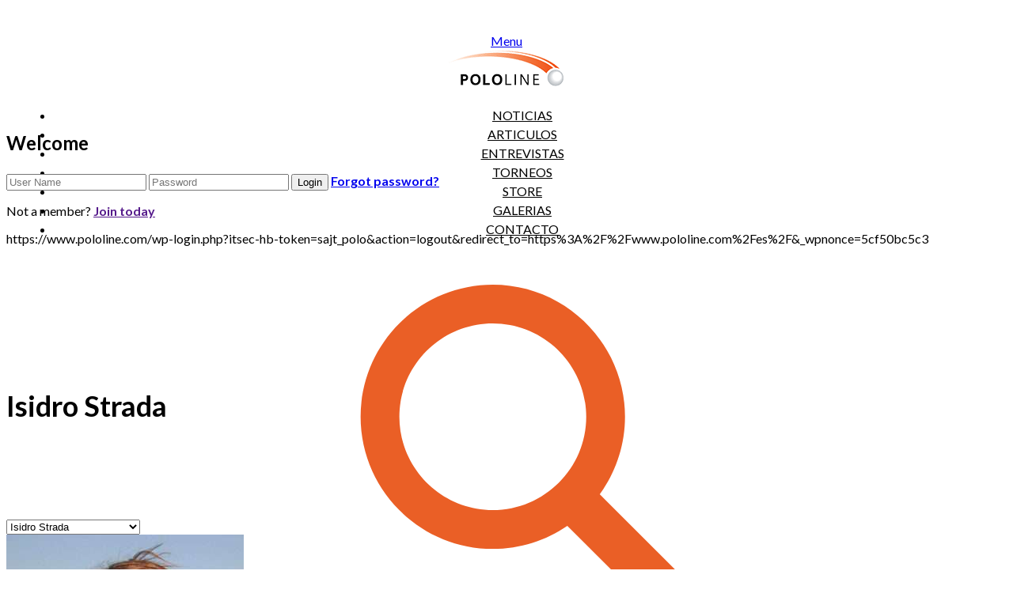

--- FILE ---
content_type: text/html; charset=UTF-8
request_url: https://www.pololine.com/es/player/isidro-strada/
body_size: 38412
content:
<!DOCTYPE html>
<html lang="es-ES" prefix="og: http://ogp.me/ns#">

<head>
	<meta charset="UTF-8">
	<meta name="viewport" content="width=device-width, initial-scale=1.0">
			<link rel="shortcut icon" href="https://www.pololine.com/wp-content/uploads/2018/01/pololine.ico" type="image/x-icon"/>
	
	<link rel="profile" href="http://gmpg.org/xfn/11">
	<link rel="pingback" href="https://www.pololine.com/xmlrpc.php">
	<title>Isidro Strada | Pololine</title>

<!-- This site is optimized with the Yoast SEO plugin v8.4 - https://yoast.com/wordpress/plugins/seo/ -->
<meta name="robots" content="noindex,follow"/>
<meta property="og:locale" content="es_ES" />
<meta property="og:type" content="article" />
<meta property="og:title" content="Isidro Strada | Pololine" />
<meta property="og:url" content="https://www.pololine.com/player/isidro-strada/" />
<meta property="og:site_name" content="Pololine" />
<meta property="article:publisher" content="https://www.facebook.com/pololineint" />
<meta property="og:image" content="https://www.pololine.com/wp-content/uploads/2018/06/isidro-strada.jpg" />
<meta property="og:image:secure_url" content="https://www.pololine.com/wp-content/uploads/2018/06/isidro-strada.jpg" />
<meta property="og:image:width" content="600" />
<meta property="og:image:height" content="600" />
<meta name="twitter:card" content="summary_large_image" />
<meta name="twitter:title" content="Isidro Strada | Pololine" />
<meta name="twitter:site" content="@pololine" />
<meta name="twitter:image" content="https://www.pololine.com/wp-content/uploads/2018/06/isidro-strada.jpg" />
<meta name="twitter:creator" content="@pololine" />
<script type='application/ld+json'>{"@context":"https:\/\/schema.org","@type":"Organization","url":"https:\/\/www.pololine.com\/es\/","sameAs":["https:\/\/www.facebook.com\/pololineint","https:\/\/instagram.com\/pololineok","https:\/\/www.youtube.com\/user\/pololine\/","https:\/\/twitter.com\/pololine"],"@id":"https:\/\/www.pololine.com\/es\/#organization","name":"Pololine","logo":"https:\/\/www.pololine.com\/wp-content\/uploads\/2018\/09\/PoloLine-logo2013_black.jpg"}</script>
<!-- / Yoast SEO plugin. -->

<link rel='dns-prefetch' href='//www.pololine.com' />
<link rel='dns-prefetch' href='//fonts.googleapis.com' />
<link rel='dns-prefetch' href='//s.w.org' />
<link rel="alternate" type="application/rss+xml" title="Pololine &raquo; Feed" href="https://www.pololine.com/es/feed/" />
<link rel="alternate" type="application/rss+xml" title="Pololine &raquo; RSS de los comentarios" href="https://www.pololine.com/es/comments/feed/" />
		<!-- This site uses the Google Analytics by MonsterInsights plugin v8.15 - Using Analytics tracking - https://www.monsterinsights.com/ -->
							<script src="//www.googletagmanager.com/gtag/js?id="  data-cfasync="false" data-wpfc-render="false" type="text/javascript" async></script>
			<script data-cfasync="false" data-wpfc-render="false" type="text/javascript">
				var mi_version = '8.15';
				var mi_track_user = true;
				var mi_no_track_reason = '';
				
								var disableStrs = [
										'ga-disable-G-TCSPP5XV8J',
														];

				/* Function to detect opted out users */
				function __gtagTrackerIsOptedOut() {
					for (var index = 0; index < disableStrs.length; index++) {
						if (document.cookie.indexOf(disableStrs[index] + '=true') > -1) {
							return true;
						}
					}

					return false;
				}

				/* Disable tracking if the opt-out cookie exists. */
				if (__gtagTrackerIsOptedOut()) {
					for (var index = 0; index < disableStrs.length; index++) {
						window[disableStrs[index]] = true;
					}
				}

				/* Opt-out function */
				function __gtagTrackerOptout() {
					for (var index = 0; index < disableStrs.length; index++) {
						document.cookie = disableStrs[index] + '=true; expires=Thu, 31 Dec 2099 23:59:59 UTC; path=/';
						window[disableStrs[index]] = true;
					}
				}

				if ('undefined' === typeof gaOptout) {
					function gaOptout() {
						__gtagTrackerOptout();
					}
				}
								window.dataLayer = window.dataLayer || [];

				window.MonsterInsightsDualTracker = {
					helpers: {},
					trackers: {},
				};
				if (mi_track_user) {
					function __gtagDataLayer() {
						dataLayer.push(arguments);
					}

					function __gtagTracker(type, name, parameters) {
						if (!parameters) {
							parameters = {};
						}

						if (parameters.send_to) {
							__gtagDataLayer.apply(null, arguments);
							return;
						}

						if (type === 'event') {
														parameters.send_to = monsterinsights_frontend.v4_id;
							var hookName = name;
							if (typeof parameters['event_category'] !== 'undefined') {
								hookName = parameters['event_category'] + ':' + name;
							}

							if (typeof MonsterInsightsDualTracker.trackers[hookName] !== 'undefined') {
								MonsterInsightsDualTracker.trackers[hookName](parameters);
							} else {
								__gtagDataLayer('event', name, parameters);
							}
							
													} else {
							__gtagDataLayer.apply(null, arguments);
						}
					}

					__gtagTracker('js', new Date());
					__gtagTracker('set', {
						'developer_id.dZGIzZG': true,
											});
										__gtagTracker('config', 'G-TCSPP5XV8J', {"forceSSL":"true"} );
															window.gtag = __gtagTracker;										(function () {
						/* https://developers.google.com/analytics/devguides/collection/analyticsjs/ */
						/* ga and __gaTracker compatibility shim. */
						var noopfn = function () {
							return null;
						};
						var newtracker = function () {
							return new Tracker();
						};
						var Tracker = function () {
							return null;
						};
						var p = Tracker.prototype;
						p.get = noopfn;
						p.set = noopfn;
						p.send = function () {
							var args = Array.prototype.slice.call(arguments);
							args.unshift('send');
							__gaTracker.apply(null, args);
						};
						var __gaTracker = function () {
							var len = arguments.length;
							if (len === 0) {
								return;
							}
							var f = arguments[len - 1];
							if (typeof f !== 'object' || f === null || typeof f.hitCallback !== 'function') {
								if ('send' === arguments[0]) {
									var hitConverted, hitObject = false, action;
									if ('event' === arguments[1]) {
										if ('undefined' !== typeof arguments[3]) {
											hitObject = {
												'eventAction': arguments[3],
												'eventCategory': arguments[2],
												'eventLabel': arguments[4],
												'value': arguments[5] ? arguments[5] : 1,
											}
										}
									}
									if ('pageview' === arguments[1]) {
										if ('undefined' !== typeof arguments[2]) {
											hitObject = {
												'eventAction': 'page_view',
												'page_path': arguments[2],
											}
										}
									}
									if (typeof arguments[2] === 'object') {
										hitObject = arguments[2];
									}
									if (typeof arguments[5] === 'object') {
										Object.assign(hitObject, arguments[5]);
									}
									if ('undefined' !== typeof arguments[1].hitType) {
										hitObject = arguments[1];
										if ('pageview' === hitObject.hitType) {
											hitObject.eventAction = 'page_view';
										}
									}
									if (hitObject) {
										action = 'timing' === arguments[1].hitType ? 'timing_complete' : hitObject.eventAction;
										hitConverted = mapArgs(hitObject);
										__gtagTracker('event', action, hitConverted);
									}
								}
								return;
							}

							function mapArgs(args) {
								var arg, hit = {};
								var gaMap = {
									'eventCategory': 'event_category',
									'eventAction': 'event_action',
									'eventLabel': 'event_label',
									'eventValue': 'event_value',
									'nonInteraction': 'non_interaction',
									'timingCategory': 'event_category',
									'timingVar': 'name',
									'timingValue': 'value',
									'timingLabel': 'event_label',
									'page': 'page_path',
									'location': 'page_location',
									'title': 'page_title',
								};
								for (arg in args) {
																		if (!(!args.hasOwnProperty(arg) || !gaMap.hasOwnProperty(arg))) {
										hit[gaMap[arg]] = args[arg];
									} else {
										hit[arg] = args[arg];
									}
								}
								return hit;
							}

							try {
								f.hitCallback();
							} catch (ex) {
							}
						};
						__gaTracker.create = newtracker;
						__gaTracker.getByName = newtracker;
						__gaTracker.getAll = function () {
							return [];
						};
						__gaTracker.remove = noopfn;
						__gaTracker.loaded = true;
						window['__gaTracker'] = __gaTracker;
					})();
									} else {
										console.log("");
					(function () {
						function __gtagTracker() {
							return null;
						}

						window['__gtagTracker'] = __gtagTracker;
						window['gtag'] = __gtagTracker;
					})();
									}
			</script>
				<!-- / Google Analytics by MonsterInsights -->
				<script type="text/javascript">
			window._wpemojiSettings = {"baseUrl":"https:\/\/s.w.org\/images\/core\/emoji\/11\/72x72\/","ext":".png","svgUrl":"https:\/\/s.w.org\/images\/core\/emoji\/11\/svg\/","svgExt":".svg","source":{"concatemoji":"https:\/\/www.pololine.com\/wp-includes\/js\/wp-emoji-release.min.js?ver=4.9.8"}};
			!function(a,b,c){function d(a,b){var c=String.fromCharCode;l.clearRect(0,0,k.width,k.height),l.fillText(c.apply(this,a),0,0);var d=k.toDataURL();l.clearRect(0,0,k.width,k.height),l.fillText(c.apply(this,b),0,0);var e=k.toDataURL();return d===e}function e(a){var b;if(!l||!l.fillText)return!1;switch(l.textBaseline="top",l.font="600 32px Arial",a){case"flag":return!(b=d([55356,56826,55356,56819],[55356,56826,8203,55356,56819]))&&(b=d([55356,57332,56128,56423,56128,56418,56128,56421,56128,56430,56128,56423,56128,56447],[55356,57332,8203,56128,56423,8203,56128,56418,8203,56128,56421,8203,56128,56430,8203,56128,56423,8203,56128,56447]),!b);case"emoji":return b=d([55358,56760,9792,65039],[55358,56760,8203,9792,65039]),!b}return!1}function f(a){var c=b.createElement("script");c.src=a,c.defer=c.type="text/javascript",b.getElementsByTagName("head")[0].appendChild(c)}var g,h,i,j,k=b.createElement("canvas"),l=k.getContext&&k.getContext("2d");for(j=Array("flag","emoji"),c.supports={everything:!0,everythingExceptFlag:!0},i=0;i<j.length;i++)c.supports[j[i]]=e(j[i]),c.supports.everything=c.supports.everything&&c.supports[j[i]],"flag"!==j[i]&&(c.supports.everythingExceptFlag=c.supports.everythingExceptFlag&&c.supports[j[i]]);c.supports.everythingExceptFlag=c.supports.everythingExceptFlag&&!c.supports.flag,c.DOMReady=!1,c.readyCallback=function(){c.DOMReady=!0},c.supports.everything||(h=function(){c.readyCallback()},b.addEventListener?(b.addEventListener("DOMContentLoaded",h,!1),a.addEventListener("load",h,!1)):(a.attachEvent("onload",h),b.attachEvent("onreadystatechange",function(){"complete"===b.readyState&&c.readyCallback()})),g=c.source||{},g.concatemoji?f(g.concatemoji):g.wpemoji&&g.twemoji&&(f(g.twemoji),f(g.wpemoji)))}(window,document,window._wpemojiSettings);
		</script>
		<style type="text/css">
img.wp-smiley,
img.emoji {
	display: inline !important;
	border: none !important;
	box-shadow: none !important;
	height: 1em !important;
	width: 1em !important;
	margin: 0 .07em !important;
	vertical-align: -0.1em !important;
	background: none !important;
	padding: 0 !important;
}
</style>
<link rel='stylesheet' id='sb_instagram_styles-css'  href='https://www.pololine.com/wp-content/plugins/instagram-feed/css/sb-instagram-2-2.min.css?ver=2.2.1' type='text/css' media='all' />
<link rel='stylesheet' id='wpos-magnific-style-css'  href='https://www.pololine.com/wp-content/plugins/album-and-image-gallery-plus-lightbox-pro/assets/css/magnific-popup.css?ver=1.1' type='text/css' media='all' />
<link rel='stylesheet' id='wpos-ilightbox-style-css'  href='https://www.pololine.com/wp-content/plugins/album-and-image-gallery-plus-lightbox-pro/assets/css/lightbox.css?ver=1.1' type='text/css' media='all' />
<link rel='stylesheet' id='wpos-slick-style-css'  href='https://www.pololine.com/wp-content/plugins/album-and-image-gallery-plus-lightbox-pro/assets/css/slick.css?ver=1.1' type='text/css' media='all' />
<link rel='stylesheet' id='aigpl-pro-public-css-css'  href='https://www.pololine.com/wp-content/plugins/album-and-image-gallery-plus-lightbox-pro/assets/css/aigpl-pro-public.css?ver=1.1' type='text/css' media='all' />
<link rel='stylesheet' id='contact-form-7-css'  href='https://www.pololine.com/wp-content/plugins/contact-form-7/includes/css/styles.css?ver=5.0.4' type='text/css' media='all' />
<link rel='stylesheet' id='essential-grid-plugin-settings-css'  href='https://www.pololine.com/wp-content/plugins/essential-grid/public/assets/css/settings.css?ver=2.2.5' type='text/css' media='all' />
<link rel='stylesheet' id='tp-open-sans-css'  href='https://fonts.googleapis.com/css?family=Open+Sans%3A300%2C400%2C600%2C700%2C800&#038;ver=4.9.8' type='text/css' media='all' />
<link rel='stylesheet' id='tp-raleway-css'  href='https://fonts.googleapis.com/css?family=Raleway%3A100%2C200%2C300%2C400%2C500%2C600%2C700%2C800%2C900&#038;ver=4.9.8' type='text/css' media='all' />
<link rel='stylesheet' id='tp-droid-serif-css'  href='https://fonts.googleapis.com/css?family=Droid+Serif%3A400%2C700&#038;ver=4.9.8' type='text/css' media='all' />
<link rel='stylesheet' id='tp-fontello-css'  href='https://www.pololine.com/wp-content/plugins/essential-grid/public/assets/font/fontello/css/fontello.css?ver=2.2.5' type='text/css' media='all' />
<link rel='stylesheet' id='rs-plugin-settings-css'  href='https://www.pololine.com/wp-content/plugins/revslider/public/assets/css/settings.css?ver=5.4.8' type='text/css' media='all' />
<style id='rs-plugin-settings-inline-css' type='text/css'>
#rs-demo-id {}
</style>
<link rel='stylesheet' id='dashicons-css'  href='https://www.pololine.com/wp-includes/css/dashicons.min.css?ver=4.9.8' type='text/css' media='all' />
<link rel='stylesheet' id='sportspress-general-css'  href='//www.pololine.com/wp-content/plugins/sportspress-pro/includes/sportspress/assets/css/sportspress.css?ver=2.6.8' type='text/css' media='all' />
<link rel='stylesheet' id='sportspress-icons-css'  href='//www.pololine.com/wp-content/plugins/sportspress-pro/includes/sportspress/assets/css/icons.css?ver=2.6.8' type='text/css' media='all' />
<link rel='stylesheet' id='sportspress-league-menu-css'  href='//www.pololine.com/wp-content/plugins/sportspress-pro/includes/sportspress-league-menu/css/sportspress-league-menu.css?ver=2.1.2' type='text/css' media='all' />
<link rel='stylesheet' id='sportspress-event-statistics-css'  href='//www.pololine.com/wp-content/plugins/sportspress-pro/includes/sportspress-match-stats/css/sportspress-match-stats.css?ver=2.2' type='text/css' media='all' />
<link rel='stylesheet' id='sportspress-results-matrix-css'  href='//www.pololine.com/wp-content/plugins/sportspress-pro/includes/sportspress-results-matrix/css/sportspress-results-matrix.css?ver=2.6.4' type='text/css' media='all' />
<link rel='stylesheet' id='sportspress-sponsors-css'  href='//www.pololine.com/wp-content/plugins/sportspress-pro/includes/sportspress-sponsors/css/sportspress-sponsors.css?ver=2.6.5' type='text/css' media='all' />
<link rel='stylesheet' id='sportspress-timelines-css'  href='//www.pololine.com/wp-content/plugins/sportspress-pro/includes/sportspress-timelines/css/sportspress-timelines.css?ver=2.6' type='text/css' media='all' />
<link rel='stylesheet' id='sportspress-tournaments-css'  href='//www.pololine.com/wp-content/plugins/sportspress-pro/includes/sportspress-tournaments/css/sportspress-tournaments.css?ver=2.3' type='text/css' media='all' />
<link rel='stylesheet' id='sportspress-tournaments-ltr-css'  href='//www.pololine.com/wp-content/plugins/sportspress-pro/includes/sportspress-tournaments/css/sportspress-tournaments-ltr.css?ver=2.3' type='text/css' media='all' />
<link rel='stylesheet' id='jquery-bracket-css'  href='//www.pololine.com/wp-content/plugins/sportspress-pro/includes/sportspress-tournaments/css/jquery.bracket.min.css?ver=0.11.0' type='text/css' media='all' />
<link rel='stylesheet' id='sportspress-twitter-css'  href='//www.pololine.com/wp-content/plugins/sportspress-pro/includes/sportspress-twitter/css/sportspress-twitter.css?ver=2.1.2' type='text/css' media='all' />
<link rel='stylesheet' id='sportspress-user-scores-css'  href='//www.pololine.com/wp-content/plugins/sportspress-pro/includes/sportspress-user-scores/css/sportspress-user-scores.css?ver=2.3' type='text/css' media='all' />
<link rel='stylesheet' id='sportspress-roboto-css'  href='//fonts.googleapis.com/css?family=Roboto%3A400%2C500&#038;subset=cyrillic%2Ccyrillic-ext%2Cgreek%2Cgreek-ext%2Clatin-ext%2Cvietnamese&#038;ver=2.3' type='text/css' media='all' />
<link rel='stylesheet' id='sportspress-style-css'  href='//www.pololine.com/wp-content/plugins/sportspress-pro/includes/sportspress/assets/css/sportspress-style.css?ver=2.3' type='text/css' media='all' />
<link rel='stylesheet' id='sportspress-style-ltr-css'  href='//www.pololine.com/wp-content/plugins/sportspress-pro/includes/sportspress/assets/css/sportspress-style-ltr.css?ver=2.3' type='text/css' media='all' />
<link rel='stylesheet' id='wpmm_fontawesome_css-css'  href='https://www.pololine.com/wp-content/plugins/wp-megamenu/assets/font-awesome-4.7.0/css/font-awesome.min.css?ver=4.7.0' type='text/css' media='all' />
<link rel='stylesheet' id='wpmm_css-css'  href='https://www.pololine.com/wp-content/plugins/wp-megamenu/assets/css/wpmm.css?ver=1.2.3' type='text/css' media='all' />
<link rel='stylesheet' id='wp_megamenu_generated_css-css'  href='https://www.pololine.com/wp-content/uploads/wp-megamenu/wp-megamenu.css?ver=1.2.3' type='text/css' media='all' />
<link rel='stylesheet' id='featuresbox_css-css'  href='https://www.pololine.com/wp-content/plugins/wp-megamenu/addons/wpmm-featuresbox/wpmm-featuresbox.css?ver=1' type='text/css' media='all' />
<link rel='stylesheet' id='postgrid_css-css'  href='https://www.pololine.com/wp-content/plugins/wp-megamenu/addons/wpmm-gridpost/wpmm-gridpost.css?ver=1' type='text/css' media='all' />
<link rel='stylesheet' id='wp-show-posts-css'  href='https://www.pololine.com/wp-content/plugins/wp-show-posts/css/wp-show-posts-min.css?ver=1.1.3' type='text/css' media='all' />
<link rel='stylesheet' id='wpml-legacy-horizontal-list-0-css'  href='//www.pololine.com/wp-content/plugins/sitepress-multilingual-cms/templates/language-switchers/legacy-list-horizontal/style.css?ver=1' type='text/css' media='all' />
<style id='wpml-legacy-horizontal-list-0-inline-css' type='text/css'>
.wpml-ls-sidebars-wpmm{background-color:#e5e5e5;}.wpml-ls-sidebars-wpmm, .wpml-ls-sidebars-wpmm .wpml-ls-sub-menu, .wpml-ls-sidebars-wpmm a {border-color:#cdcdcd;}.wpml-ls-sidebars-wpmm a {color:#222222;background-color:#e5e5e5;}.wpml-ls-sidebars-wpmm a:hover,.wpml-ls-sidebars-wpmm a:focus {color:#000000;background-color:#eeeeee;}.wpml-ls-sidebars-wpmm .wpml-ls-current-language>a {color:#222222;background-color:#eeeeee;}.wpml-ls-sidebars-wpmm .wpml-ls-current-language:hover>a, .wpml-ls-sidebars-wpmm .wpml-ls-current-language>a:focus {color:#000000;background-color:#eeeeee;}
</style>
<link rel='stylesheet' id='wpml-menu-item-0-css'  href='//www.pololine.com/wp-content/plugins/sitepress-multilingual-cms/templates/language-switchers/menu-item/style.css?ver=1' type='text/css' media='all' />
<link rel='stylesheet' id='thm-style-css'  href='https://www.pololine.com/wp-content/themes/wpsoccer-child/style.css?ver=4.9.8' type='text/css' media='all' />
<link rel='stylesheet' id='buttons-css'  href='https://www.pololine.com/wp-includes/css/buttons.min.css?ver=4.9.8' type='text/css' media='all' />
<link rel='stylesheet' id='mediaelement-css'  href='https://www.pololine.com/wp-includes/js/mediaelement/mediaelementplayer-legacy.min.css?ver=4.2.6-78496d1' type='text/css' media='all' />
<link rel='stylesheet' id='wp-mediaelement-css'  href='https://www.pololine.com/wp-includes/js/mediaelement/wp-mediaelement.min.css?ver=4.9.8' type='text/css' media='all' />
<link rel='stylesheet' id='media-views-css'  href='https://www.pololine.com/wp-includes/css/media-views.min.css?ver=4.9.8' type='text/css' media='all' />
<link rel='stylesheet' id='imgareaselect-css'  href='https://www.pololine.com/wp-includes/js/imgareaselect/imgareaselect.css?ver=0.9.8' type='text/css' media='all' />
<link rel='stylesheet' id='watermark-style-css'  href='https://www.pololine.com/wp-content/plugins/image-watermark/css/image-watermark.css?ver=1.6.4' type='text/css' media='all' />
<link rel='stylesheet' id='themeum-preset-css'  href='https://www.pololine.com/wp-content/themes/wpsoccer/css/presets/preset1.css?ver=4.9.8' type='text/css' media='all' />
<link rel='stylesheet' id='quick-preset-css'  href='https://www.pololine.com/wp-content/themes/wpsoccer/quick-preset.php?ver=4.9.8' type='text/css' media='all' />
<link rel='stylesheet' id='quick-style-css'  href='https://www.pololine.com/wp-content/themes/wpsoccer/quick-style.php?ver=4.9.8' type='text/css' media='all' />
<link rel='stylesheet' id='wpdreams-asl-basic-css'  href='//www.pololine.com/wp-content/plugins/ajax-search-lite/css/style.basic.css?ver=4.7.18' type='text/css' media='all' />
<link rel='stylesheet' id='wpdreams-ajaxsearchlite-css'  href='//www.pololine.com/wp-content/plugins/ajax-search-lite/css/style-curvy-black.css?ver=4.7.18' type='text/css' media='all' />
<link rel='stylesheet' id='bsf-Defaults-css'  href='https://www.pololine.com/wp-content/uploads/smile_fonts/Defaults/Defaults.css?ver=4.9.8' type='text/css' media='all' />
<link rel='stylesheet' id='redux-google-fonts-themeum_options-css'  href='https://fonts.googleapis.com/css?family=Lato%3A100%2C300%2C400%2C700%2C900%2C100italic%2C300italic%2C400italic%2C700italic%2C900italic&#038;ver=1750876850' type='text/css' media='all' />
<link rel='stylesheet' id='lato-css'  href='//fonts.googleapis.com/css?family=Lato%3A100%2C100italic%2C300%2C300italic%2Cregular%2Citalic%2C700%2C700italic%2C900%2C900italic&#038;ver=1.2.3' type='text/css' media='all' />
<style type="text/css"></style><script type='text/javascript' src='https://www.pololine.com/wp-includes/js/jquery/jquery.js?ver=1.12.4'></script>
<script type='text/javascript' src='https://www.pololine.com/wp-includes/js/jquery/jquery-migrate.min.js?ver=1.4.1'></script>
<script type='text/javascript'>
/* <![CDATA[ */
var ajax_login_object = {"ajaxurl":"https:\/\/www.pololine.com\/wp-admin\/admin-ajax.php","redirecturl":"https:\/\/www.pololine.com\/es\/","loadingmessage":"Sending user info, please wait..."};
/* ]]> */
</script>
<script type='text/javascript' src='https://www.pololine.com/wp-content/themes/wpsoccer/js/ajax-login-script.js?ver=4.9.8'></script>
<script type='text/javascript' src='https://www.pololine.com/wp-content/plugins/google-analytics-for-wordpress/assets/js/frontend-gtag.min.js?ver=8.15'></script>
<script data-cfasync="false" data-wpfc-render="false" type="text/javascript" id='monsterinsights-frontend-script-js-extra'>/* <![CDATA[ */
var monsterinsights_frontend = {"js_events_tracking":"true","download_extensions":"doc,pdf,ppt,zip,xls,docx,pptx,xlsx","inbound_paths":"[]","home_url":"https:\/\/www.pololine.com\/es\/","hash_tracking":"false","ua":"","v4_id":"G-TCSPP5XV8J"};/* ]]> */
</script>
<script type='text/javascript'>
/* <![CDATA[ */
var IwNRCargs = {"rightclick":"Y","draganddrop":"N"};
/* ]]> */
</script>
<script type='text/javascript' src='https://www.pololine.com/wp-content/plugins/image-watermark/js/no-right-click.js?ver=1.6.4'></script>
<script type='text/javascript' src='https://www.pololine.com/wp-content/plugins/sportspress-pro/includes/sportspress-facebook/js/sportspress-facebook-sdk.js?ver=2.11'></script>
<script type='text/javascript' src='https://www.pololine.com/wp-content/plugins/sportspress-pro/includes/sportspress-tournaments/js/jquery.bracket.min.js?ver=0.11.0'></script>
<script type='text/javascript' src='https://www.pololine.com/wp-content/plugins/wp-megamenu/addons/wpmm-featuresbox/wpmm-featuresbox.js?ver=1'></script>
<script type='text/javascript'>
/* <![CDATA[ */
var postgrid_ajax_load = {"ajax_url":"https:\/\/www.pololine.com\/wp-admin\/admin-ajax.php"};
/* ]]> */
</script>
<script type='text/javascript' src='https://www.pololine.com/wp-content/plugins/wp-megamenu/addons/wpmm-gridpost/wpmm-gridpost.js?ver=1'></script>
<script type='text/javascript'>
/* <![CDATA[ */
var userSettings = {"url":"\/","uid":"0","time":"1768953539","secure":"1"};
/* ]]> */
</script>
<script type='text/javascript' src='https://www.pololine.com/wp-includes/js/utils.min.js?ver=4.9.8'></script>
<script type='text/javascript' src='https://www.pololine.com/wp-includes/js/plupload/moxie.min.js?ver=1.3.5'></script>
<script type='text/javascript' src='https://www.pololine.com/wp-includes/js/plupload/plupload.min.js?ver=2.1.9'></script>
<!--[if lt IE 8]>
<script type='text/javascript' src='https://www.pololine.com/wp-includes/js/json2.min.js?ver=2015-05-03'></script>
<![endif]-->
<script type='text/javascript'>
var mejsL10n = {"language":"es","strings":{"mejs.install-flash":"Est\u00e1s usando un navegador que no tiene Flash activo o instalado. Por favor, activa el componente del reproductor Flash o descarga la \u00faltima versi\u00f3n desde https:\/\/get.adobe.com\/flashplayer\/","mejs.fullscreen-off":"Salir de pantalla completa","mejs.fullscreen-on":"Ver en pantalla completa","mejs.download-video":"Descargar v\u00eddeo","mejs.fullscreen":"Pantalla completa","mejs.time-jump-forward":["Saltar %1 segundo hacia adelante","Salta hacia adelante %1 segundos"],"mejs.loop":"Alternar bucle","mejs.play":"Reproducir","mejs.pause":"Pausa","mejs.close":"Cerrar","mejs.time-slider":"Control de tiempo","mejs.time-help-text":"Usa las teclas de direcci\u00f3n izquierda\/derecha para avanzar un segundo, y las flechas arriba\/abajo para avanzar diez segundos.","mejs.time-skip-back":["Saltar atr\u00e1s 1 segundo","Retroceder %1 segundos"],"mejs.captions-subtitles":"Pies de foto \/ Subt\u00edtulos","mejs.captions-chapters":"Cap\u00edtulos","mejs.none":"Ninguna","mejs.mute-toggle":"Desactivar sonido","mejs.volume-help-text":"Utiliza las teclas de flecha arriba\/abajo para aumentar o disminuir el volumen.","mejs.unmute":"Activar sonido","mejs.mute":"Silenciar","mejs.volume-slider":"Control de volumen","mejs.video-player":"Reproductor de v\u00eddeo","mejs.audio-player":"Reproductor de audio","mejs.ad-skip":"Saltar anuncio","mejs.ad-skip-info":["Saltar en 1 segundo","Saltar en %1 segundos"],"mejs.source-chooser":"Selector de origen","mejs.stop":"Parar","mejs.speed-rate":"Tasa de velocidad","mejs.live-broadcast":"Transmisi\u00f3n en vivo","mejs.afrikaans":"Africano","mejs.albanian":"Albano","mejs.arabic":"\u00c1rabe","mejs.belarusian":"Bielorruso","mejs.bulgarian":"B\u00falgaro","mejs.catalan":"Catal\u00e1n","mejs.chinese":"Chino","mejs.chinese-simplified":"Chino (Simplificado)","mejs.chinese-traditional":"Chino (Tradicional)","mejs.croatian":"Croata","mejs.czech":"Checo","mejs.danish":"Dan\u00e9s","mejs.dutch":"Holand\u00e9s","mejs.english":"Ingl\u00e9s","mejs.estonian":"Estonio","mejs.filipino":"Filipino","mejs.finnish":"Fin\u00e9s","mejs.french":"Franc\u00e9s","mejs.galician":"Gallego","mejs.german":"Alem\u00e1n","mejs.greek":"Griego","mejs.haitian-creole":"Creole haitiano","mejs.hebrew":"Hebreo","mejs.hindi":"Indio","mejs.hungarian":"H\u00fangaro","mejs.icelandic":"Island\u00e9s","mejs.indonesian":"Indonesio","mejs.irish":"Irland\u00e9s","mejs.italian":"Italiano","mejs.japanese":"Japon\u00e9s","mejs.korean":"Coreano","mejs.latvian":"Let\u00f3n","mejs.lithuanian":"Lituano","mejs.macedonian":"Macedonio","mejs.malay":"Malayo","mejs.maltese":"Malt\u00e9s","mejs.norwegian":"Noruego","mejs.persian":"Persa","mejs.polish":"Polaco","mejs.portuguese":"Portugu\u00e9s","mejs.romanian":"Rumano","mejs.russian":"Ruso","mejs.serbian":"Serbio","mejs.slovak":"Eslovaco","mejs.slovenian":"Esloveno","mejs.spanish":"Espa\u00f1ol","mejs.swahili":"Swahili","mejs.swedish":"Sueco","mejs.tagalog":"Tagalo","mejs.thai":"Thai","mejs.turkish":"Turco","mejs.ukrainian":"Ukraniano","mejs.vietnamese":"Vietnamita","mejs.welsh":"Gal\u00e9s","mejs.yiddish":"Yiddish"}};
</script>
<script type='text/javascript' src='https://www.pololine.com/wp-includes/js/mediaelement/mediaelement-and-player.min.js?ver=4.2.6-78496d1'></script>
<script type='text/javascript' src='https://www.pololine.com/wp-includes/js/mediaelement/mediaelement-migrate.min.js?ver=4.9.8'></script>
<script type='text/javascript'>
/* <![CDATA[ */
var _wpmejsSettings = {"pluginPath":"\/wp-includes\/js\/mediaelement\/","classPrefix":"mejs-","stretching":"responsive"};
/* ]]> */
</script>
<link rel='https://api.w.org/' href='https://www.pololine.com/es/wp-json/' />
<meta name="generator" content="WordPress 4.9.8" />
<meta name="generator" content="SportsPress 2.6.8" />
<meta name="generator" content="SportsPress Pro 2.6.8" />
<link rel='shortlink' href='https://www.pololine.com/es/?p=7839' />
<link rel="alternate" type="application/json+oembed" href="https://www.pololine.com/es/wp-json/oembed/1.0/embed/?url=https%3A%2F%2Fwww.pololine.com%2Fes%2Fplayer%2Fisidro-strada%2F" />
<link rel="alternate" type="text/xml+oembed" href="https://www.pololine.com/es/wp-json/oembed/1.0/embed/?url=https%3A%2F%2Fwww.pololine.com%2Fes%2Fplayer%2Fisidro-strada%2F&#038;format=xml" />

<!-- This site is using AdRotate v5.6.4 Professional to display their advertisements - https://ajdg.solutions/ -->
<!-- AdRotate CSS -->
<style type="text/css" media="screen">
	.g { margin:0px; padding:0px; overflow:hidden; line-height:1; zoom:1; }
	.g img { height:auto; }
	.g-col { position:relative; float:left; }
	.g-col:first-child { margin-left: 0; }
	.g-col:last-child { margin-right: 0; }
	.g-1 { margin:0px; 0px 35px 0px; }
	.g-6 { margin:0px; 0px 35px 0px; }
	@media only screen and (max-width: 480px) {
		.g-col, .g-dyn, .g-single { width:100%; margin-left:0; margin-right:0; }
	}
</style>
<!-- /AdRotate CSS -->

<!-- Quantcast Choice. Consent Manager Tag v2.0 (for TCF 2.0) -->
<script type="text/javascript" async=true>
(function() {
  var host = 'www.themoneytizer.com';
  var element = document.createElement('script');
  var firstScript = document.getElementsByTagName('script')[0];
  var url = 'https://cmp.quantcast.com'
    .concat('/choice/', '6Fv0cGNfc_bw8', '/', host, '/choice.js');
  var uspTries = 0;
  var uspTriesLimit = 3;
  element.async = true;
  element.type = 'text/javascript';
  element.src = url;

  firstScript.parentNode.insertBefore(element, firstScript);

  function makeStub() {
    var TCF_LOCATOR_NAME = '__tcfapiLocator';
    var queue = [];
    var win = window;
    var cmpFrame;

    function addFrame() {
      var doc = win.document;
      var otherCMP = !!(win.frames[TCF_LOCATOR_NAME]);

      if (!otherCMP) {
        if (doc.body) {
          var iframe = doc.createElement('iframe');

          iframe.style.cssText = 'display:none';
          iframe.name = TCF_LOCATOR_NAME;
          doc.body.appendChild(iframe);
        } else {
          setTimeout(addFrame, 5);
        }
      }
      return !otherCMP;
    }

    function tcfAPIHandler() {
      var gdprApplies;
      var args = arguments;

      if (!args.length) {
        return queue;
      } else if (args[0] === 'setGdprApplies') {
        if (
          args.length > 3 &&
          args[2] === 2 &&
          typeof args[3] === 'boolean'
        ) {
          gdprApplies = args[3];
          if (typeof args[2] === 'function') {
            args[2]('set', true);
          }
        }
      } else if (args[0] === 'ping') {
        var retr = {
          gdprApplies: gdprApplies,
          cmpLoaded: false,
          cmpStatus: 'stub'
        };

        if (typeof args[2] === 'function') {
          args[2](retr);
        }
      } else {
        if(args[0] === 'init' && typeof args[3] === 'object') {
          args[3] = { ...args[3], tag_version: 'V2' };
        }
        queue.push(args);
      }
    }

    function postMessageEventHandler(event) {
      var msgIsString = typeof event.data === 'string';
      var json = {};

      try {
        if (msgIsString) {
          json = JSON.parse(event.data);
        } else {
          json = event.data;
        }
      } catch (ignore) {}

      var payload = json.__tcfapiCall;

      if (payload) {
        window.__tcfapi(
          payload.command,
          payload.version,
          function(retValue, success) {
            var returnMsg = {
              __tcfapiReturn: {
                returnValue: retValue,
                success: success,
                callId: payload.callId
              }
            };
            if (msgIsString) {
              returnMsg = JSON.stringify(returnMsg);
            }
            if (event && event.source && event.source.postMessage) {
              event.source.postMessage(returnMsg, '*');
            }
          },
          payload.parameter
        );
      }
    }

    while (win) {
      try {
        if (win.frames[TCF_LOCATOR_NAME]) {
          cmpFrame = win;
          break;
        }
      } catch (ignore) {}

      if (win === window.top) {
        break;
      }
      win = win.parent;
    }
    if (!cmpFrame) {
      addFrame();
      win.__tcfapi = tcfAPIHandler;
      win.addEventListener('message', postMessageEventHandler, false);
    }
  };

  makeStub();

  var uspStubFunction = function() {
    var arg = arguments;
    if (typeof window.__uspapi !== uspStubFunction) {
      setTimeout(function() {
        if (typeof window.__uspapi !== 'undefined') {
          window.__uspapi.apply(window.__uspapi, arg);
        }
      }, 500);
    }
  };

  var checkIfUspIsReady = function() {
    uspTries++;
    if (window.__uspapi === uspStubFunction && uspTries < uspTriesLimit) {
      console.warn('USP is not accessible');
    } else {
      clearInterval(uspInterval);
    }
  };

  if (typeof window.__uspapi === 'undefined') {
    window.__uspapi = uspStubFunction;
    var uspInterval = setInterval(checkIfUspIsReady, 6000);
  }
})();
</script>
<!-- End Quantcast Choice. Consent Manager Tag v2.0 (for TCF 2.0) -->
<!-- Meta Pixel Code -->
<script>
!function(f,b,e,v,n,t,s)
{if(f.fbq)return;n=f.fbq=function(){n.callMethod?
n.callMethod.apply(n,arguments):n.queue.push(arguments)};
if(!f._fbq)f._fbq=n;n.push=n;n.loaded=!0;n.version='2.0';
n.queue=[];t=b.createElement(e);t.async=!0;
t.src=v;s=b.getElementsByTagName(e)[0];
s.parentNode.insertBefore(t,s)}(window, document,'script',
'https://connect.facebook.net/en_US/fbevents.js');
fbq('init', '2233847453628377');
fbq('track', 'PageView');
</script>
<noscript><img height="1" width="1" style="display:none"
src="https://www.facebook.com/tr?id=2233847453628377&ev=PageView&noscript=1"
/></noscript>
<!-- End Meta Pixel Code -->		<script type="text/javascript">
			var ajaxRevslider;
			
			jQuery(document).ready(function() {
				// CUSTOM AJAX CONTENT LOADING FUNCTION
				ajaxRevslider = function(obj) {
				
					// obj.type : Post Type
					// obj.id : ID of Content to Load
					// obj.aspectratio : The Aspect Ratio of the Container / Media
					// obj.selector : The Container Selector where the Content of Ajax will be injected. It is done via the Essential Grid on Return of Content
					
					var content = "";

					data = {};
					
					data.action = 'revslider_ajax_call_front';
					data.client_action = 'get_slider_html';
					data.token = 'f04f4b2f80';
					data.type = obj.type;
					data.id = obj.id;
					data.aspectratio = obj.aspectratio;
					
					// SYNC AJAX REQUEST
					jQuery.ajax({
						type:"post",
						url:"https://www.pololine.com/wp-admin/admin-ajax.php",
						dataType: 'json',
						data:data,
						async:false,
						success: function(ret, textStatus, XMLHttpRequest) {
							if(ret.success == true)
								content = ret.data;								
						},
						error: function(e) {
							console.log(e);
						}
					});
					
					 // FIRST RETURN THE CONTENT WHEN IT IS LOADED !!
					 return content;						 
				};
				
				// CUSTOM AJAX FUNCTION TO REMOVE THE SLIDER
				var ajaxRemoveRevslider = function(obj) {
					return jQuery(obj.selector+" .rev_slider").revkill();
				};

				// EXTEND THE AJAX CONTENT LOADING TYPES WITH TYPE AND FUNCTION
				var extendessential = setInterval(function() {
					if (jQuery.fn.tpessential != undefined) {
						clearInterval(extendessential);
						if(typeof(jQuery.fn.tpessential.defaults) !== 'undefined') {
							jQuery.fn.tpessential.defaults.ajaxTypes.push({type:"revslider",func:ajaxRevslider,killfunc:ajaxRemoveRevslider,openAnimationSpeed:0.3});   
							// type:  Name of the Post to load via Ajax into the Essential Grid Ajax Container
							// func: the Function Name which is Called once the Item with the Post Type has been clicked
							// killfunc: function to kill in case the Ajax Window going to be removed (before Remove function !
							// openAnimationSpeed: how quick the Ajax Content window should be animated (default is 0.3)
						}
					}
				},30);
			});
		</script>
		<meta name="generator" content="WPML ver:4.0.7 stt:1,2;" />

<!-- Smooth Scroll by DarkWolf -->
<script type="text/javascript" src="https://www.pololine.com/wp-content/plugins/smooth-page-scroll-to-top/files/smooth_scroll.js"></script>
<style type="text/css">@import url('https://www.pololine.com/wp-content/plugins/smooth-page-scroll-to-top/files/smooth_scroll.css');</style>
<!-- Smooth Scroll by DarkWolf -->

<style type="text/css"></style><style type="text/css"></style>                <link href='//fonts.googleapis.com/css?family=Open+Sans' rel='stylesheet' type='text/css'>
                <meta name="generator" content="Powered by WPBakery Page Builder - drag and drop page builder for WordPress."/>
<!--[if lte IE 9]><link rel="stylesheet" type="text/css" href="https://www.pololine.com/wp-content/plugins/js_composer/assets/css/vc_lte_ie9.min.css" media="screen"><![endif]--><meta name="generator" content="Powered by Slider Revolution 5.4.8 - responsive, Mobile-Friendly Slider Plugin for WordPress with comfortable drag and drop interface." />
                <style type="text/css">
                    <!--
                    
            @font-face {
                font-family: 'aslsicons2';
                src: url('https://www.pololine.com/wp-content/plugins/ajax-search-lite/css/fonts/icons2.eot');
                src: url('https://www.pololine.com/wp-content/plugins/ajax-search-lite/css/fonts/icons2.eot?#iefix') format('embedded-opentype'),
                     url('https://www.pololine.com/wp-content/plugins/ajax-search-lite/css/fonts/icons2.woff2') format('woff2'),
                     url('https://www.pololine.com/wp-content/plugins/ajax-search-lite/css/fonts/icons2.woff') format('woff'),
                     url('https://www.pololine.com/wp-content/plugins/ajax-search-lite/css/fonts/icons2.ttf') format('truetype'),
                     url('https://www.pololine.com/wp-content/plugins/ajax-search-lite/css/fonts/icons2.svg#icons') format('svg');
                font-weight: normal;
                font-style: normal;
            }
            div[id*='ajaxsearchlitesettings'].searchsettings .asl_option_inner label {
                font-size: 0px !important;
                color: rgba(0, 0, 0, 0);
            }
            div[id*='ajaxsearchlitesettings'].searchsettings .asl_option_inner label:after {
                font-size: 11px !important;
                position: absolute;
                top: 0;
                left: 0;
                z-index: 1;
            }
            div[id*='ajaxsearchlite'].wpdreams_asl_container {
                width: 100%;
                margin: 8px 0px 0px 0px;
            }
            div[id*='ajaxsearchliteres'].wpdreams_asl_results div.resdrg span.highlighted {
                font-weight: bold;
                color: rgba(217, 49, 43, 1);
                background-color: rgba(238, 238, 238, 1);
            }
            div[id*='ajaxsearchliteres'].wpdreams_asl_results .results div.asl_image {
                width: 70px;
                height: 70px;
            }
            div.asl_r .results {
                max-height: 250px;
            }
            
                .asl_w, .asl_w * {font-family:"Lato" !important;}
                .asl_m input[type=search]::placeholder{font-family:"Lato" !important;}
                .asl_m input[type=search]::-webkit-input-placeholder{font-family:"Lato" !important;}
                .asl_m input[type=search]::-moz-placeholder{font-family:"Lato" !important;}
                .asl_m input[type=search]:-ms-input-placeholder{font-family:"Lato" !important;}
                
                .asl_m, .asl_m .probox {
                    background-color: rgba(255, 255, 255, 1) !important;
                    background-image: none !important;
                    -webkit-background-image: none !important;
                    -ms-background-image: none !important;
                }
                
                .asl_m .probox svg {
                    fill: rgb(234, 95, 38) !important;
                }
                .asl_m .probox .innericon {
                    background-color: rgba(255, 255, 255, 1) !important;
                    background-image: none !important;
                    -webkit-background-image: none !important;
                    -ms-background-image: none !important;
                }
                                    -->
                </style>
                            <script type="text/javascript">
                if ( typeof _ASL !== "undefined" && _ASL !== null && typeof _ASL.initialize !== "undefined" )
                    _ASL.initialize();
            </script>
            <script type="text/javascript">function setREVStartSize(e){									
						try{ e.c=jQuery(e.c);var i=jQuery(window).width(),t=9999,r=0,n=0,l=0,f=0,s=0,h=0;
							if(e.responsiveLevels&&(jQuery.each(e.responsiveLevels,function(e,f){f>i&&(t=r=f,l=e),i>f&&f>r&&(r=f,n=e)}),t>r&&(l=n)),f=e.gridheight[l]||e.gridheight[0]||e.gridheight,s=e.gridwidth[l]||e.gridwidth[0]||e.gridwidth,h=i/s,h=h>1?1:h,f=Math.round(h*f),"fullscreen"==e.sliderLayout){var u=(e.c.width(),jQuery(window).height());if(void 0!=e.fullScreenOffsetContainer){var c=e.fullScreenOffsetContainer.split(",");if (c) jQuery.each(c,function(e,i){u=jQuery(i).length>0?u-jQuery(i).outerHeight(!0):u}),e.fullScreenOffset.split("%").length>1&&void 0!=e.fullScreenOffset&&e.fullScreenOffset.length>0?u-=jQuery(window).height()*parseInt(e.fullScreenOffset,0)/100:void 0!=e.fullScreenOffset&&e.fullScreenOffset.length>0&&(u-=parseInt(e.fullScreenOffset,0))}f=u}else void 0!=e.minHeight&&f<e.minHeight&&(f=e.minHeight);e.c.closest(".rev_slider_wrapper").css({height:f})					
						}catch(d){console.log("Failure at Presize of Slider:"+d)}						
					};</script>
<style type="text/css" title="dynamic-css" class="options-output">body{background-color:#ffffff;}body{font-family:Lato;font-weight:400;font-style:normal;color:#000;font-size:16px;}#main-menu .nav>li>a, #main-menu ul.sub-menu li > a{font-family:Lato;font-weight:400;font-style:normal;font-size:14px;}h1{font-family:Lato;font-weight:700;font-style:normal;color:#000;font-size:42px;}h2{font-family:Lato;font-weight:700;font-style:normal;color:#000;font-size:36px;}h3{font-family:Lato;font-weight:700;font-style:normal;color:#000;font-size:24px;}h4{font-family:Lato;font-weight:700;font-style:normal;color:#000;font-size:20px;}h5{font-family:Lato;font-weight:700;font-style:normal;color:#000;font-size:18px;}.footer-wrap-inner{padding-top:30px;padding-bottom:30px;}</style><noscript><style type="text/css"> .wpb_animate_when_almost_visible { opacity: 1; }</style></noscript></head>


<body class="sp_player-template-default single single-sp_player postid-7839 boxwidth-bg sportspress sportspress-page sp-show-image wp-megamenu wpb-js-composer js-comp-ver-5.4.5 vc_responsive">
	<div id="page" class="hfeed site boxwidth">
		<header id="masthead" class="site-header header" role="banner">
			<div id="header-container">
			 <!--<div class="row">
                    <div class="col-sm-12" style="padding: 0 30px 0 30px;">
						<div class="g g-1">
							<div class="g-single a-3">
							<a class="gofollow" data-track="MywxLDEsNjA=" href="https://tr.ee/vSMIMO" target="_blank"><img class="ad-img" src="https://www.pololine.com/wp-content/uploads/2025/06/banner-1.png"></a>
							</div> 
						</div>
					</div>
			 </div>-->
				<div id="navigation" class="container">
                    <div class="row">
                        <div class="col-sm-12">
        					<div class="navbar-header">
                                                                <div class="logo-wrapper">
        	                       <a class="navbar-brand" href="https://www.pololine.com/es/">
        		                    	        												<img class="enter-logo img-responsive" src="" alt="" title="">
        											        		                     </a>
                                </div>     
        					</div>    

                            <div class="woo-menu-item-add">
                                 
                                                                <div id="main-menu">
                                                                    <nav id="wp-megamenu-primary" class="wp-megamenu-wrap   ">
			<div class="wpmm-fullwidth-wrap"></div>
			<div class="wpmm-nav-wrap wpmm-main-wrap-primary">
				<a href="javascript:;" class="wpmm_mobile_menu_btn"><i class="fa fa-bars"></i> Menu</a> <div class='wpmm_brand_logo_wrap'><a href='https://www.pololine.com/es/'> <img src='https://www.pololine.com/wp-content/uploads/2018/12/pl_sm-1.png'  width='150px'   height='54px' /> </a> </div>
					<ul id="menu-nav-esp" class="wp-megamenu" ><li id="wp-megamenu-item-70539" class="menu-item menu-item-type-post_type menu-item-object-page wp-megamenu-item-70539  wpmm_dropdown_menu  wpmm-fadeindown wpmm-submenu-right"><a href="https://www.pololine.com/es/noticias/">Noticias</a></li>
<li id="wp-megamenu-item-70544" class="menu-item menu-item-type-post_type menu-item-object-page wp-megamenu-item-70544  wpmm_dropdown_menu  wpmm-fadeindown wpmm-submenu-right"><a href="https://www.pololine.com/es/articulos/">Articulos</a></li>
<li id="wp-megamenu-item-70548" class="menu-item menu-item-type-post_type menu-item-object-page wp-megamenu-item-70548  wpmm_dropdown_menu  wpmm-fadeindown wpmm-submenu-right"><a href="https://www.pololine.com/es/entrevistas/">Entrevistas</a></li>
<li id="wp-megamenu-item-7618" class="menu-item menu-item-type-post_type menu-item-object-page wp-megamenu-item-7618  wpmm_dropdown_menu  wpmm-fadeindown wpmm-submenu-right"><a href="https://www.pololine.com/es/torneos/">Torneos</a></li>
<li id="wp-megamenu-item-85237" class="menu-item menu-item-type-custom menu-item-object-custom wp-megamenu-item-85237  wpmm_dropdown_menu  wpmm-fadeindown wpmm-submenu-right"><a href="https://store.pololine.com/">Store</a></li>
<li id="wp-megamenu-item-22948" class="menu-item menu-item-type-post_type menu-item-object-page wp-megamenu-item-22948  wpmm_dropdown_menu  wpmm-fadeindown wpmm-submenu-right"><a href="https://www.pololine.com/es/galerias/">Galerias</a></li>
<li id="wp-megamenu-item-17088" class="menu-item menu-item-type-post_type menu-item-object-page wp-megamenu-item-17088  wpmm_dropdown_menu  wpmm-fadeindown wpmm-submenu-right"><a href="https://www.pololine.com/es/contacto/">Contacto</a></li>
<li id="wp-megamenu-item-25743" class="menu-item menu-item-type-gs_sim menu-item-object-gs_sim wp-megamenu-item-25743  wpmm_dropdown_menu  wpmm-fadeindown wpmm-submenu-right"><div id='ajaxsearchlite1' class="wpdreams_asl_container asl_w asl_m asl_m_1">
<div class="probox">

    
    <div class='promagnifier'>
                <div class='innericon'>
            <svg version="1.1" xmlns="http://www.w3.org/2000/svg" xmlns:xlink="http://www.w3.org/1999/xlink" x="0px" y="0px" width="512px" height="512px" viewBox="0 0 512 512" enable-background="new 0 0 512 512" xml:space="preserve">
                <path id="magnifier-2-icon" d="M460.355,421.59L353.844,315.078c20.041-27.553,31.885-61.437,31.885-98.037
                    C385.729,124.934,310.793,50,218.686,50C126.58,50,51.645,124.934,51.645,217.041c0,92.106,74.936,167.041,167.041,167.041
                    c34.912,0,67.352-10.773,94.184-29.158L419.945,462L460.355,421.59z M100.631,217.041c0-65.096,52.959-118.056,118.055-118.056
                    c65.098,0,118.057,52.959,118.057,118.056c0,65.096-52.959,118.056-118.057,118.056C153.59,335.097,100.631,282.137,100.631,217.041
                    z"/>
            </svg>
        </div>
    </div>

    
    
    <div class='prosettings' style='display:none;' data-opened=0>
                <div class='innericon'>
            <svg version="1.1" xmlns="http://www.w3.org/2000/svg" xmlns:xlink="http://www.w3.org/1999/xlink" x="0px" y="0px" width="512px" height="512px" viewBox="0 0 512 512" enable-background="new 0 0 512 512" xml:space="preserve">
                <polygon id="arrow-25-icon" transform = "rotate(90 256 256)" points="142.332,104.886 197.48,50 402.5,256 197.48,462 142.332,407.113 292.727,256 "/>
            </svg>
        </div>
    </div>

    
    
    <div class='proinput'>
        <form autocomplete="off" aria-label='Ajax search form'>
            <input aria-label='Search input' type='search' class='orig' name='phrase' placeholder='Search here..' value='' autocomplete="off"/>
            <input aria-label='Autocomplete input, do not use this' type='text' class='autocomplete' name='phrase' value='' autocomplete="off"/>
            <span class='loading'></span>
            <input type='submit' value="Start search" style='width:0; height: 0; visibility: hidden;'>
        </form>
    </div>

    
    
    <div class='proloading'>

        <div class="asl_loader"><div class="asl_loader-inner asl_simple-circle"></div></div>

            </div>

            <div class='proclose'>
            <svg version="1.1" xmlns="http://www.w3.org/2000/svg" xmlns:xlink="http://www.w3.org/1999/xlink" x="0px"
                 y="0px"
                 width="512px" height="512px" viewBox="0 0 512 512" enable-background="new 0 0 512 512"
                 xml:space="preserve">
            <polygon id="x-mark-icon"
                     points="438.393,374.595 319.757,255.977 438.378,137.348 374.595,73.607 255.995,192.225 137.375,73.622 73.607,137.352 192.246,255.983 73.622,374.625 137.352,438.393 256.002,319.734 374.652,438.378 "/>
        </svg>
        </div>
    
    
</div>
</div>


<div id='ajaxsearchlitesettings1' class="searchsettings wpdreams_asl_settings asl_w asl_s asl_s_1">
    <form name='options' autocomplete='off'>

        
                <fieldset class="asl_sett_scroll">
            <legend style="display: none;">Generic selectors</legend>
            <div class="asl_option_inner hiddend">
                <input type='hidden' name='qtranslate_lang' id='qtranslate_lang'
                       value='0'/>
            </div>

	        		        <div class="asl_option_inner hiddend">
			        <input type='hidden' name='wpml_lang'
			               value='es'/>
		        </div>
	        
            
            <div class="asl_option">
                <div class="asl_option_inner">
                    <input type="checkbox" value="checked" id="set_exactonly1"
                           title="Exact matches only"
                           name="set_exactonly" />
                    <label for="set_exactonly1">Exact matches only</label>
                </div>
                <div class="asl_option_label">
                    Exact matches only                </div>
            </div>
            <div class="asl_option">
                <div class="asl_option_inner">
                    <input type="checkbox" value="None" id="set_intitle1"
                           title="Search in title"
                           name="set_intitle"  checked="checked"/>
                    <label for="set_intitle1">Search in title</label>
                </div>
                <div class="asl_option_label">
                    Search in title                </div>
            </div>
            <div class="asl_option">
                <div class="asl_option_inner">
                    <input type="checkbox" value="None" id="set_incontent1"
                           title="Search in content"
                           name="set_incontent"  checked="checked"/>
                    <label for="set_incontent1">Search in content</label>
                </div>
                <div class="asl_option_label">
                    Search in content                </div>
            </div>
            <div class="asl_option_inner hiddend">
                <input type="checkbox" value="None" id="set_inexcerpt1"
                       title="Search in excerpt"
                       name="set_inexcerpt"  checked="checked"/>
                <label for="set_inexcerpt1">Search in excerpt</label>
            </div>

            <div class="asl_option">
                <div class="asl_option_inner">
                    <input type="checkbox" value="None" id="set_inposts1"
                           title="Search in posts"
                           name="set_inposts"  checked="checked"/>
                    <label for="set_inposts1">Search in posts</label>
                </div>
                <div class="asl_option_label">
                    Search in posts                </div>
            </div>
            <div class="asl_option">
                <div class="asl_option_inner">
                    <input type="checkbox" value="None" id="set_inpages1"
                           title="Search in pages"
                           name="set_inpages"  checked="checked"/>
                    <label for="set_inpages1">Search in pages</label>
                </div>
                <div class="asl_option_label">
                    Search in pages                </div>
            </div>
                    </fieldset>
                    <div class="asl_option_inner hiddend">
                <input type="checkbox" value="tournaments"
                       id="1customset_11"
                       title="Hidden option, ignore please"
                       name="customset[]" checked="checked"/>
                <label for="1customset_11">Hidden</label>
            </div>
            <div class="asl_option_label hiddend"></div>

                        <div class="asl_option_inner hiddend">
                <input type="checkbox" value="aigpl_gallery"
                       id="1customset_12"
                       title="Hidden option, ignore please"
                       name="customset[]" checked="checked"/>
                <label for="1customset_12">Hidden</label>
            </div>
            <div class="asl_option_label hiddend"></div>

                        <div class="asl_option_inner hiddend">
                <input type="checkbox" value="album_gallery"
                       id="1customset_13"
                       title="Hidden option, ignore please"
                       name="customset[]" checked="checked"/>
                <label for="1customset_13">Hidden</label>
            </div>
            <div class="asl_option_label hiddend"></div>

                    
        <fieldset>
                            <legend>Filter by Categories</legend>
                        <div class='categoryfilter asl_sett_scroll'>
                                    <div class="asl_option">
                        <div class="asl_option_inner">
                            <input type="checkbox" value="144"
                                   id="1categoryset_144"
                                   title="Artículos"
                                   name="categoryset[]" checked="checked"/>
                            <label for="1categoryset_144">Artículos</label>
                        </div>
                        <div class="asl_option_label">
                            Artículos                        </div>
                    </div>
                                    <div class="asl_option">
                        <div class="asl_option_inner">
                            <input type="checkbox" value="659"
                                   id="1categoryset_659"
                                   title="Design  amp  Inspiration"
                                   name="categoryset[]" checked="checked"/>
                            <label for="1categoryset_659">Design  amp  Inspiration</label>
                        </div>
                        <div class="asl_option_label">
                            Design &amp; Inspiration                        </div>
                    </div>
                                    <div class="asl_option">
                        <div class="asl_option_inner">
                            <input type="checkbox" value="527"
                                   id="1categoryset_527"
                                   title="Destacado"
                                   name="categoryset[]" checked="checked"/>
                            <label for="1categoryset_527">Destacado</label>
                        </div>
                        <div class="asl_option_label">
                            Destacado                        </div>
                    </div>
                                    <div class="asl_option">
                        <div class="asl_option_inner">
                            <input type="checkbox" value="149"
                                   id="1categoryset_149"
                                   title="Entrevistas"
                                   name="categoryset[]" checked="checked"/>
                            <label for="1categoryset_149">Entrevistas</label>
                        </div>
                        <div class="asl_option_label">
                            Entrevistas                        </div>
                    </div>
                                    <div class="asl_option">
                        <div class="asl_option_inner">
                            <input type="checkbox" value="658"
                                   id="1categoryset_658"
                                   title="Gifts  amp  Treats"
                                   name="categoryset[]" checked="checked"/>
                            <label for="1categoryset_658">Gifts  amp  Treats</label>
                        </div>
                        <div class="asl_option_label">
                            Gifts &amp; Treats                        </div>
                    </div>
                                    <div class="asl_option">
                        <div class="asl_option_inner">
                            <input type="checkbox" value="983"
                                   id="1categoryset_983"
                                   title="Highlight"
                                   name="categoryset[]" checked="checked"/>
                            <label for="1categoryset_983">Highlight</label>
                        </div>
                        <div class="asl_option_label">
                            Highlight                        </div>
                    </div>
                                    <div class="asl_option">
                        <div class="asl_option_inner">
                            <input type="checkbox" value="147"
                                   id="1categoryset_147"
                                   title="Lifestyle"
                                   name="categoryset[]" checked="checked"/>
                            <label for="1categoryset_147">Lifestyle</label>
                        </div>
                        <div class="asl_option_label">
                            Lifestyle                        </div>
                    </div>
                                    <div class="asl_option">
                        <div class="asl_option_inner">
                            <input type="checkbox" value="142"
                                   id="1categoryset_142"
                                   title="Noticias"
                                   name="categoryset[]" checked="checked"/>
                            <label for="1categoryset_142">Noticias</label>
                        </div>
                        <div class="asl_option_label">
                            Noticias                        </div>
                    </div>
                                    <div class="asl_option">
                        <div class="asl_option_inner">
                            <input type="checkbox" value="657"
                                   id="1categoryset_657"
                                   title="Real Estate  amp  Investments"
                                   name="categoryset[]" checked="checked"/>
                            <label for="1categoryset_657">Real Estate  amp  Investments</label>
                        </div>
                        <div class="asl_option_label">
                            Real Estate &amp; Investments                        </div>
                    </div>
                                    <div class="asl_option">
                        <div class="asl_option_inner">
                            <input type="checkbox" value="105"
                                   id="1categoryset_105"
                                   title="Sin categorizar"
                                   name="categoryset[]" checked="checked"/>
                            <label for="1categoryset_105">Sin categorizar</label>
                        </div>
                        <div class="asl_option_label">
                            Sin categorizar                        </div>
                    </div>
                                    <div class="asl_option">
                        <div class="asl_option_inner">
                            <input type="checkbox" value="844"
                                   id="1categoryset_844"
                                   title="Social  amp  Events"
                                   name="categoryset[]" checked="checked"/>
                            <label for="1categoryset_844">Social  amp  Events</label>
                        </div>
                        <div class="asl_option_label">
                            Social &amp; Events                        </div>
                    </div>
                                    <div class="asl_option">
                        <div class="asl_option_inner">
                            <input type="checkbox" value="660"
                                   id="1categoryset_660"
                                   title="Social  amp  Events"
                                   name="categoryset[]" checked="checked"/>
                            <label for="1categoryset_660">Social  amp  Events</label>
                        </div>
                        <div class="asl_option_label">
                            Social &amp; Events                        </div>
                    </div>
                                    <div class="asl_option">
                        <div class="asl_option_inner">
                            <input type="checkbox" value="661"
                                   id="1categoryset_661"
                                   title="Travel  amp  Leisure"
                                   name="categoryset[]" checked="checked"/>
                            <label for="1categoryset_661">Travel  amp  Leisure</label>
                        </div>
                        <div class="asl_option_label">
                            Travel &amp; Leisure                        </div>
                    </div>
                
            </div>
        </fieldset>
            </form>
</div>

<div id='ajaxsearchliteres1' class='vertical wpdreams_asl_results asl_w asl_r asl_r_1'>

    
    <div class="results">

        
            <div class="resdrg">
            </div>

        
    </div>

    
                    <p class='showmore'>
            <a>More results...</a>
        </p>
        
</div>

    <div id="asl_hidden_data">
        <svg style="position:absolute" height="0" width="0">
            <filter id="aslblur">
                <feGaussianBlur in="SourceGraphic" stdDeviation="4"/>
            </filter>
        </svg>
        <svg style="position:absolute" height="0" width="0">
            <filter id="no_aslblur"></filter>
        </svg>

    </div>

<div class="asl_init_data wpdreams_asl_data_ct" style="display:none !important;" id="asl_init_id_1" data-asldata="[base64]/cz17cGhyYXNlfSIsDQogICAgIm92ZXJyaWRld3BkZWZhdWx0IjogMCwNCiAgICAib3ZlcnJpZGVfbWV0aG9kIjogImdldCINCn0NCg=="></div>
</li>
<li id="wp-megamenu-item-wpmm-search-icon" class="wpmm-social-link wpmm-social-link-search wp-megamenu-item-wpmm-search-icon  wpmm_dropdown_menu  wpmm-fadeindown wpmm-submenu-right"><a target="_blank"  href="#"><i class="fa fa-search"></i></a></li>
</ul>
				<form class="wpmm-search-form" action="https://www.pololine.com/es/"><input type="text" placeholder="Search..." name="s"></form>
			</div>
		</nav>                                </div><!--/#main-menu--> 
                            </div>
                            
                            
                                                    </div><!--/.col-sm-12--> 
                    </div><!--/.row--> 
				</div><!--/.container--> 
			</div>

		</header><!--/#header-->

        



        <!-- sign in form -->
        <div id="sign-form">
             <div id="sign-in" class="modal fade">
                <div class="modal-dialog modal-md">
                     <div class="modal-content">
                         <div class="modal-header">
                             <i class="fa fa-close close" data-dismiss="modal"></i>
                         </div>
                         <div class="modal-body text-center">
                             <h3>Welcome</h3>
                             <form id="login" action="login" method="post">
                                <div class="login-error alert alert-info" role="alert"></div>
                                <input type="text"  id="username" name="username" class="form-control" placeholder="User Name">
                                <input type="password" id="password" name="password" class="form-control" placeholder="Password">
                                <input type="submit" class="btn btn-default btn-block submit_button"  value="Login" name="submit">
                                <a href="https://www.pololine.com/wp-login.php?itsec-hb-token=sajt_polo&#038;action=lostpassword"><strong>Forgot password?</strong></a>
                                <p>Not a member? <a href=""><strong>Join today</strong></a></p>
                                <input type="hidden" id="security" name="security" value="f1952bf363" /><input type="hidden" name="_wp_http_referer" value="/es/player/isidro-strada/" />                             </form>
                         </div>
                     </div>
                 </div> 
             </div>
        </div> <!-- end sign-in form -->
        <div id="logout-url" class="hidden">https://www.pololine.com/wp-login.php?itsec-hb-token=sajt_polo&#038;action=logout&#038;redirect_to=https%3A%2F%2Fwww.pololine.com%2Fes%2F&#038;_wpnonce=5cf50bc5c3</div>
  <section id="main">
    
   

<div class="sub-title" style="background-image:url();background-size: cover;background-position: 50% 50%;padding: 150px 0 90px;">
    <div class="container">
        <div class="sub-title-inner">
            <h2>
                Isidro Strada            </h2>
        </div>
    </div>
</div>


    <div class="container">
        <div id="content" class="site-content" role="main">
            					<div id="post-7839" class="col-md-12 post-7839 sp_player type-sp_player status-publish has-post-thumbnail hentry sp_league-abierto-del-hurlingham-club sp_league-abierto-del-jockey-club sp_league-abierto-del-san-jorge sp_league-abierto-del-tortugas-country-club sp_league-argentino-abierto-de-polo sp_league-b-grimm-thai-polo-master-2 sp_league-british-open sp_league-clasificacion-palermo-2025 sp_league-copa-bronce-alto sp_league-copa-camara-de-diputados sp_league-copa-de-oro-alto sp_league-copa-de-plata-alto sp_league-copa-municipalidad-del-pilar sp_league-copa-republica-argentina sp_league-duke-of-sutherland sp_league-ifza-gold-cup sp_league-ifza-silver-cup sp_league-open-de-france sp_league-port-ghalib-polo-cup sp_league-prince-of-wales sp_league-queens-cup sp_league-royal-windsor-cup sp_league-silver-cup-dubai sp_league-snow-polo-world-cup-st-moritz sp_league-technopolo sp_league-thai-polo-cup sp_league-thai-polo-open sp_league-torneo-clasificatorio-remonta-y-veterinaria sp_league-torneo-metropolitano-alto sp_season-75 sp_season-758 sp_season-1054 sp_season-1253 sp_season-1489 sp_season-1655 sp_season-1745 sp_season-1802">
                                        <div class="entry-content row">
			                                    <div class="col-md-12">
                        <div class="sp-section-content sp-section-content-selector">	<div class="sp-template sp-template-player-selector sp-template-profile-selector">
		<select class="sp-profile-selector sp-player-selector sp-selector-redirect">
			<option value="https://www.pololine.com/es/player/benjamin-urquiza/" >Benjamín Urquiza</option><option value="https://www.pololine.com/es/player/alejandro-muzzio/" >Alejandro Muzzio</option><option value="https://www.pololine.com/es/player/jacinto-crotto/" >Jacinto Crotto</option><option value="https://www.pololine.com/es/player/isidro-strada/"  selected='selected'>Isidro Strada</option><option value="https://www.pololine.com/es/player/cesar-crespo/" >Cesar Crespo</option><option value="https://www.pololine.com/es/player/benjamin-panelo/" >Benjamín Panelo</option><option value="https://www.pololine.com/es/player/pablo-urquiza/" >Pablo Urquiza</option><option value="https://www.pololine.com/es/player/sheikha-alia-al-maktoum/" >Sheikha Alia Al Maktoum</option><option value="https://www.pololine.com/es/player/millie-hine/" >Millie Hine</option><option value="https://www.pololine.com/es/player/santos-iriarte/" >Santos Iriarte</option><option value="https://www.pololine.com/es/player/tariq-al-habtoor/" >Tariq Al Habtoor</option><option value="https://www.pololine.com/es/player/facundo-kelley/" >Facundo Kelly</option><option value="https://www.pololine.com/es/player/juan-c-gallegos/" >Juan C. Gallegos</option><option value="https://www.pololine.com/es/player/ciro-urturi/" >Ciro Urturi</option>		</select>
	</div>
	</div><div class="sp-section-content sp-section-content-photo">	<div class="sp-template sp-template-player-photo sp-template-photo sp-player-photo">
		<img width="300" height="300" src="https://www.pololine.com/wp-content/uploads/2018/06/isidro-strada-300x300.jpg" class="attachment-sportspress-fit-medium size-sportspress-fit-medium wp-post-image" alt="" srcset="https://www.pololine.com/wp-content/uploads/2018/06/isidro-strada-300x300.jpg 300w, https://www.pololine.com/wp-content/uploads/2018/06/isidro-strada-150x150.jpg 150w, https://www.pololine.com/wp-content/uploads/2018/06/isidro-strada-128x128.jpg 128w, https://www.pololine.com/wp-content/uploads/2018/06/isidro-strada-32x32.jpg 32w, https://www.pololine.com/wp-content/uploads/2018/06/isidro-strada.jpg 600w" sizes="(max-width: 300px) 100vw, 300px" />	</div>
	</div><div class="sp-section-content sp-section-content-details"><div class="sp-template sp-template-player-details sp-template-details"><div class="sp-list-wrapper"><dl class="sp-player-details"><dt>Nombre</dt><dd>Isidro Strada</dd><dt>equipo actual</dt><dd><a href="https://www.pololine.com/es/team/am/">AM Polo</a>, <a href="https://www.pololine.com/es/team/bardon/">Bardon</a>, <a href="https://www.pololine.com/es/team/bn-polo-team/">BN POLO TEAM</a>, <a href="https://www.pololine.com/es/team/casa-la-vista-ibiza/">Casa La Vista Ibiza</a>, <a href="https://www.pololine.com/es/team/clinova-noa-capital/">Clinova</a>, <a href="https://www.pololine.com/es/team/dos-lunas/">Dos Lunas</a>, <a href="https://www.pololine.com/es/team/standing-rock/">Estancia La Paz Standing Rock</a>, <a href="https://www.pololine.com/es/team/clinova/">Genrosaleo &#8211; Clinova</a>, <a href="https://www.pololine.com/es/team/green-gates/">Green Gates</a>, <a href="https://www.pololine.com/es/team/ifza-mahra/">IFZA Mahra</a>, <a href="https://www.pololine.com/es/team/jogo-polo/">Jogo Polo</a>, <a href="https://www.pololine.com/es/team/la-dolfina-pilar/">La Dolfina</a>, <a href="https://www.pololine.com/es/team/la-dolfina-ii/">La Dolfina II</a>, <a href="https://www.pololine.com/es/team/la-dolfina-iii/">La Dolfina III</a>, <a href="https://www.pololine.com/es/team/la-dolfina-polo-ranch/">La Dolfina Polo Ranch</a>, <a href="https://www.pololine.com/es/team/la-ensenada/">La Ensenada</a>, <a href="https://www.pololine.com/es/team/la-esquina-circuito-metropolitano/">La Esquina (Circuito Metropolitano)</a>, <a href="https://www.pololine.com/es/team/la-esquina-circuito-portenio/">La Esquina (Circuito Portenio)</a>, <a href="https://www.pololine.com/es/team/la-irenita/">La Irenita</a>, <a href="https://www.pololine.com/es/team/la-irenita-clinova/">La Irenita Clinova</a>, <a href="https://www.pololine.com/es/team/la-magdaleine/">La Magdaleine</a>, <a href="https://www.pololine.com/es/team/la-magdeleine/">La Magdeleine</a>, <a href="https://www.pololine.com/es/team/mackage/">Mackage</a>, <a href="https://www.pololine.com/es/team/brava/">Mar del Plata Brava Polo Team</a>, <a href="https://www.pololine.com/es/team/perrier-jouet/">Perrier-Jouët</a>, <a href="https://www.pololine.com/es/team/scone-polo/">Scone Polo</a>, <a href="https://www.pololine.com/es/team/standing-rock-2/">Standing Rock</a>, <a href="https://www.pololine.com/es/team/talandracas-3/">Talandracas</a>, <a href="https://www.pololine.com/es/team/thai-polo/">Thai Polo</a>, <a href="https://www.pololine.com/es/team/the-kusnacht-practice/">The Kusnacht Practice</a>, <a href="https://www.pololine.com/es/team/tortugas/">Tortugas</a>, <a href="https://www.pololine.com/es/team/tortugas-c-metropolitano/">Tortugas (C. Metropolitano)</a>, <a href="https://www.pololine.com/es/team/vps-healthcare-sifani/">VPS Healthcare Sifani</a></dd><dt>Leagues</dt><dd>Abierto del Hurlingham Club, Abierto del Jockey Club, Torneo Clasificatorio Remonta y Veterinaria, Thai Polo Open, Thai Polo Cup, Technopolo, Snow Polo World Cup St.Moritz, Royal Windsor Cup, Prince of Wales, Port Ghalib Polo Cup, Open de France, IFZA Silver Cup, IFZA Gold Cup, Duke of Sutherland, Copa Municipalidad del Pilar, Copa de Plata - ALTO, Copa de Oro – ALTO, Copa Cámara de Diputados, Copa de Bronce - ALTO, Clasificación Palermo 2025, British Open, Argentino Abierto de Polo, Abierto del Tortugas Country Club, Abierto del San Jorge, Torneo Metropolitano Alto, Copa República Argentina, Queens Cup, Silver Cup Dubai, B.Grimm Thai Polo Master Thailand</dd><dt>temporada</dt><dd>2018, 2019, 2020, 2021, 2022, 2023, 2024, 2025</dd></dl></div></div></div><div class="sp-section-content sp-section-content-content"></div><div class="sp-section-content sp-section-content-statistics"><h3 class="sp-post-caption sp-player-statistics-section"></h3><div class="sp-template sp-template-player-statistics">
	<h4 class="sp-table-caption">Abierto del Hurlingham Club</h4><div class="sp-table-wrapper"><table class="sp-player-statistics sp-data-table sp-scrollable-table"><thead><tr><th class="data-name">temporada</th><th class="data-team">equipo</th><th class="data-points">Goals</th><th class="data-pointteam">HCP</th></tr></thead><tbody><tr class="odd"><td class="data-name">2021</td><td class="data-team"><a href="https://www.pololine.com/es/team/la-irenita/">La Irenita</a></td><td class="data-points">0</td><td class="data-pointteam">8</td></tr><tr class="even"><td class="data-name">2022</td><td class="data-team"><a href="https://www.pololine.com/es/team/la-irenita-clinova/">La Irenita Clinova</a></td><td class="data-points">0</td><td class="data-pointteam">8</td></tr><tr class="odd"><td class="data-name">2023</td><td class="data-team"><a href="https://www.pololine.com/es/team/la-irenita-clinova/">La Irenita Clinova</a></td><td class="data-points">0</td><td class="data-pointteam">8</td></tr></tbody></table></div></div>
<div class="sp-template sp-template-player-statistics">
	<h4 class="sp-table-caption">IFZA Gold Cup</h4><div class="sp-table-wrapper"><table class="sp-player-statistics sp-data-table sp-scrollable-table"><thead><tr><th class="data-name">temporada</th><th class="data-team">equipo</th><th class="data-points">Goals</th><th class="data-pointteam">HCP</th></tr></thead><tbody><tr class="odd"><td class="data-name">2021</td><td class="data-team"><a href="https://www.pololine.com/es/team/ifza-mahra/">IFZA Mahra</a></td><td class="data-points">0</td><td class="data-pointteam">7</td></tr><tr class="even"><td class="data-name">2023</td><td class="data-team"><a href="https://www.pololine.com/es/team/am/">AM Polo</a></td><td class="data-points">0</td><td class="data-pointteam">8</td></tr></tbody></table></div></div>
<div class="sp-template sp-template-player-statistics">
	<h4 class="sp-table-caption">Torneo Clasificatorio Remonta y Veterinaria</h4><div class="sp-table-wrapper"><table class="sp-player-statistics sp-data-table sp-scrollable-table"><thead><tr><th class="data-name">temporada</th><th class="data-team">equipo</th><th class="data-points">Goals</th><th class="data-pointteam">HCP</th></tr></thead><tbody><tr class="odd"><td class="data-name">2019</td><td class="data-team"><a href="https://www.pololine.com/es/team/la-dolfina-iii/">La Dolfina III</a></td><td class="data-points">0</td><td class="data-pointteam">7</td></tr><tr class="even"><td class="data-name">2024</td><td class="data-team"><a href="https://www.pololine.com/es/team/la-dolfina-pilar/">La Dolfina</a></td><td class="data-points">0</td><td class="data-pointteam">7</td></tr></tbody></table></div></div>
<div class="sp-template sp-template-player-statistics">
	<h4 class="sp-table-caption">Thai Polo Open</h4><div class="sp-table-wrapper"><table class="sp-player-statistics sp-data-table sp-scrollable-table"><thead><tr><th class="data-name">temporada</th><th class="data-team">equipo</th><th class="data-points">Goals</th><th class="data-pointteam">HCP</th></tr></thead><tbody><tr class="odd"><td class="data-name">2020</td><td class="data-team"><a href="https://www.pololine.com/es/team/jogo-polo/">Jogo Polo</a></td><td class="data-points">0</td><td class="data-pointteam">7</td></tr></tbody></table></div></div>
<div class="sp-template sp-template-player-statistics">
	<h4 class="sp-table-caption">Thai Polo Cup</h4><div class="sp-table-wrapper"><table class="sp-player-statistics sp-data-table sp-scrollable-table"><thead><tr><th class="data-name">temporada</th><th class="data-team">equipo</th><th class="data-points">Goals</th><th class="data-pointteam">HCP</th></tr></thead><tbody><tr class="odd"><td class="data-name">2024</td><td class="data-team"><a href="https://www.pololine.com/es/team/standing-rock/">Estancia La Paz Standing Rock</a></td><td class="data-points">0</td><td class="data-pointteam">7</td></tr></tbody></table></div></div>
<div class="sp-template sp-template-player-statistics">
	<h4 class="sp-table-caption">Technopolo</h4><div class="sp-table-wrapper"><table class="sp-player-statistics sp-data-table sp-scrollable-table"><thead><tr><th class="data-name">temporada</th><th class="data-team">equipo</th><th class="data-points">Goals</th><th class="data-pointteam">HCP</th></tr></thead><tbody><tr class="odd"><td class="data-name">2019</td><td class="data-team"><a href="https://www.pololine.com/es/team/bn-polo-team/">BN POLO TEAM</a></td><td class="data-points">0</td><td class="data-pointteam">7</td></tr></tbody></table></div></div>
<div class="sp-template sp-template-player-statistics">
	<h4 class="sp-table-caption">Snow Polo World Cup St.Moritz</h4><div class="sp-table-wrapper"><table class="sp-player-statistics sp-data-table sp-scrollable-table"><thead><tr><th class="data-name">temporada</th><th class="data-team">equipo</th><th class="data-points">Goals</th><th class="data-pointteam">HCP</th></tr></thead><tbody><tr class="odd"><td class="data-name">2022</td><td class="data-team"><a href="https://www.pololine.com/es/team/perrier-jouet/">Perrier-Jouët</a></td><td class="data-points">0</td><td class="data-pointteam">8</td></tr><tr class="even"><td class="data-name">2024</td><td class="data-team"><a href="https://www.pololine.com/es/team/mackage/">Mackage</a></td><td class="data-points">0</td><td class="data-pointteam">7</td></tr><tr class="odd"><td class="data-name">2025</td><td class="data-team"><a href="https://www.pololine.com/es/team/the-kusnacht-practice/">The Kusnacht Practice</a></td><td class="data-points">0</td><td class="data-pointteam">7</td></tr></tbody></table></div></div>
<div class="sp-template sp-template-player-statistics">
	<h4 class="sp-table-caption">Silver Cup Dubai</h4><div class="sp-table-wrapper"><table class="sp-player-statistics sp-data-table sp-scrollable-table"><thead><tr><th class="data-name">temporada</th><th class="data-team">equipo</th><th class="data-points">Goals</th><th class="data-pointteam">HCP</th></tr></thead><tbody><tr class="odd"><td class="data-name">2023</td><td class="data-team"><a href="https://www.pololine.com/es/team/am/">AM Polo</a></td><td class="data-points">0</td><td class="data-pointteam">8</td></tr></tbody></table></div></div>
<div class="sp-template sp-template-player-statistics">
	<h4 class="sp-table-caption">Royal Windsor Cup</h4><div class="sp-table-wrapper"><table class="sp-player-statistics sp-data-table sp-scrollable-table"><thead><tr><th class="data-name">temporada</th><th class="data-team">equipo</th><th class="data-points">Goals</th><th class="data-pointteam">HCP</th></tr></thead><tbody><tr class="odd"><td class="data-name">2018</td><td class="data-team"><a href="https://www.pololine.com/es/team/vps-healthcare-sifani/">VPS Healthcare Sifani</a></td><td class="data-points">0</td><td class="data-pointteam">0</td></tr><tr class="even"><td class="data-name">2019</td><td class="data-team"><a href="https://www.pololine.com/es/team/casa-la-vista-ibiza/">Casa La Vista Ibiza</a></td><td class="data-points">0</td><td class="data-pointteam">6</td></tr></tbody></table></div></div>
<div class="sp-template sp-template-player-statistics">
	<h4 class="sp-table-caption">Queens Cup</h4><div class="sp-table-wrapper"><table class="sp-player-statistics sp-data-table sp-scrollable-table"><thead><tr><th class="data-name">temporada</th><th class="data-team">equipo</th><th class="data-points">Goals</th><th class="data-pointteam">HCP</th></tr></thead><tbody><tr class="odd"><td class="data-name">2019</td><td class="data-team"><a href="https://www.pololine.com/es/team/casa-la-vista-ibiza/">Casa La Vista Ibiza</a></td><td class="data-points">0</td><td class="data-pointteam">6</td></tr><tr class="even"><td class="data-name">2021</td><td class="data-team"><a href="https://www.pololine.com/es/team/scone-polo/">Scone Polo</a></td><td class="data-points">0</td><td class="data-pointteam">6</td></tr><tr class="odd"><td class="data-name">2023</td><td class="data-team"><a href="https://www.pololine.com/es/team/clinova/">Genrosaleo &#8211; Clinova</a></td><td class="data-points">0</td><td class="data-pointteam">7</td></tr><tr class="even"><td class="data-name">2024</td><td class="data-team"><a href="https://www.pololine.com/es/team/green-gates/">Green Gates</a></td><td class="data-points">0</td><td class="data-pointteam">7</td></tr></tbody></table></div></div>
<div class="sp-template sp-template-player-statistics">
	<h4 class="sp-table-caption">Prince of Wales</h4><div class="sp-table-wrapper"><table class="sp-player-statistics sp-data-table sp-scrollable-table"><thead><tr><th class="data-name">temporada</th><th class="data-team">equipo</th><th class="data-points">Goals</th><th class="data-pointteam">HCP</th></tr></thead><tbody><tr class="odd"><td class="data-name">2021</td><td class="data-team"><a href="https://www.pololine.com/es/team/scone-polo/">Scone Polo</a></td><td class="data-points">0</td><td class="data-pointteam">6</td></tr></tbody></table></div></div>
<div class="sp-template sp-template-player-statistics">
	<h4 class="sp-table-caption">Open de France</h4><div class="sp-table-wrapper"><table class="sp-player-statistics sp-data-table sp-scrollable-table"><thead><tr><th class="data-name">temporada</th><th class="data-team">equipo</th><th class="data-points">Goals</th><th class="data-pointteam">HCP</th></tr></thead><tbody><tr class="odd"><td class="data-name">2023</td><td class="data-team"><a href="https://www.pololine.com/es/team/clinova-noa-capital/">Clinova</a></td><td class="data-points">0</td><td class="data-pointteam">7</td></tr></tbody></table></div></div>
<div class="sp-template sp-template-player-statistics">
	<h4 class="sp-table-caption">IFZA Silver Cup</h4><div class="sp-table-wrapper"><table class="sp-player-statistics sp-data-table sp-scrollable-table"><thead><tr><th class="data-name">temporada</th><th class="data-team">equipo</th><th class="data-points">Goals</th><th class="data-pointteam">HCP</th></tr></thead><tbody><tr class="odd"><td class="data-name">2021</td><td class="data-team"><a href="https://www.pololine.com/es/team/ifza-mahra/">IFZA Mahra</a></td><td class="data-points">0</td><td class="data-pointteam">7</td></tr></tbody></table></div></div>
<div class="sp-template sp-template-player-statistics">
	<h4 class="sp-table-caption">Duke of Sutherland</h4><div class="sp-table-wrapper"><table class="sp-player-statistics sp-data-table sp-scrollable-table"><thead><tr><th class="data-name">temporada</th><th class="data-team">equipo</th><th class="data-points">Goals</th><th class="data-pointteam">HCP</th></tr></thead><tbody><tr class="odd"><td class="data-name">2018</td><td class="data-team"><a href="https://www.pololine.com/es/team/vps-healthcare-sifani/">VPS Healthcare Sifani</a></td><td class="data-points">0</td><td class="data-pointteam">6</td></tr><tr class="even"><td class="data-name">2021</td><td class="data-team"><a href="https://www.pololine.com/es/team/bardon/">Bardon</a></td><td class="data-points">0</td><td class="data-pointteam">6</td></tr><tr class="odd"><td class="data-name">2022</td><td class="data-team"><a href="https://www.pololine.com/es/team/talandracas-3/">Talandracas</a></td><td class="data-points">0</td><td class="data-pointteam">6</td></tr><tr class="even"><td class="data-name">2025</td><td class="data-team"><a href="https://www.pololine.com/es/team/standing-rock-2/">Standing Rock</a></td><td class="data-points">0</td><td class="data-pointteam">0</td></tr></tbody></table></div></div>
<div class="sp-template sp-template-player-statistics">
	<h4 class="sp-table-caption">Abierto del Jockey Club</h4><div class="sp-table-wrapper"><table class="sp-player-statistics sp-data-table sp-scrollable-table"><thead><tr><th class="data-name">temporada</th><th class="data-team">equipo</th><th class="data-points">Goals</th><th class="data-pointteam">HCP</th></tr></thead><tbody><tr class="odd"><td class="data-name">2022</td><td class="data-team"><a href="https://www.pololine.com/es/team/la-ensenada/">La Ensenada</a></td><td class="data-points">0</td><td class="data-pointteam">8</td></tr></tbody></table></div></div>
<div class="sp-template sp-template-player-statistics">
	<h4 class="sp-table-caption">Copa República Argentina</h4><div class="sp-table-wrapper"><table class="sp-player-statistics sp-data-table sp-scrollable-table"><thead><tr><th class="data-name">temporada</th><th class="data-team">equipo</th><th class="data-points">Goals</th><th class="data-pointteam">HCP</th></tr></thead><tbody><tr class="odd"><td class="data-name">2019</td><td class="data-team"><a href="https://www.pololine.com/es/team/la-esquina-circuito-portenio/">La Esquina (Circuito Portenio)</a></td><td class="data-points">0</td><td class="data-pointteam">7</td></tr><tr class="even"><td class="data-name">2022</td><td class="data-team"><a href="https://www.pololine.com/es/team/la-esquina-circuito-metropolitano/">La Esquina (Circuito Metropolitano)</a></td><td class="data-points">0</td><td class="data-pointteam">8</td></tr><tr class="odd"><td class="data-name">2024</td><td class="data-team"><a href="https://www.pololine.com/es/team/tortugas-c-metropolitano/">Tortugas (C. Metropolitano)</a></td><td class="data-points">0</td><td class="data-pointteam">7</td></tr><tr class="even"><td class="data-name">2025</td><td class="data-team"><a href="https://www.pololine.com/es/team/standing-rock/">Estancia La Paz Standing Rock</a></td><td class="data-points">0</td><td class="data-pointteam">0</td></tr></tbody></table></div></div>
<div class="sp-template sp-template-player-statistics">
	<h4 class="sp-table-caption">Copa Municipalidad del Pilar</h4><div class="sp-table-wrapper"><table class="sp-player-statistics sp-data-table sp-scrollable-table"><thead><tr><th class="data-name">temporada</th><th class="data-team">equipo</th><th class="data-points">Goals</th><th class="data-pointteam">HCP</th></tr></thead><tbody><tr class="odd"><td class="data-name">2018</td><td class="data-team"><a href="https://www.pololine.com/es/team/la-dolfina-pilar/">La Dolfina</a></td><td class="data-points">0</td><td class="data-pointteam">6</td></tr></tbody></table></div></div>
<div class="sp-template sp-template-player-statistics">
	<h4 class="sp-table-caption">Copa de Plata - ALTO</h4><div class="sp-table-wrapper"><table class="sp-player-statistics sp-data-table sp-scrollable-table"><thead><tr><th class="data-name">temporada</th><th class="data-team">equipo</th><th class="data-points">Goals</th><th class="data-pointteam">HCP</th></tr></thead><tbody><tr class="odd"><td class="data-name">2025</td><td class="data-team"><a href="https://www.pololine.com/es/team/dos-lunas/">Dos Lunas</a></td><td class="data-points">0</td><td class="data-pointteam">7</td></tr></tbody></table></div></div>
<div class="sp-template sp-template-player-statistics">
	<h4 class="sp-table-caption">Copa de Oro – ALTO</h4><div class="sp-table-wrapper"><table class="sp-player-statistics sp-data-table sp-scrollable-table"><thead><tr><th class="data-name">temporada</th><th class="data-team">equipo</th><th class="data-points">Goals</th><th class="data-pointteam">HCP</th></tr></thead><tbody><tr class="odd"><td class="data-name">2025</td><td class="data-team"><a href="https://www.pololine.com/es/team/dos-lunas/">Dos Lunas</a></td><td class="data-points">0</td><td class="data-pointteam">7</td></tr></tbody></table></div></div>
<div class="sp-template sp-template-player-statistics">
	<h4 class="sp-table-caption">Copa Cámara de Diputados</h4><div class="sp-table-wrapper"><table class="sp-player-statistics sp-data-table sp-scrollable-table"><thead><tr><th class="data-name">temporada</th><th class="data-team">equipo</th><th class="data-points">Goals</th><th class="data-pointteam">HCP</th></tr></thead><tbody><tr class="odd"><td class="data-name">2018</td><td class="data-team"><a href="https://www.pololine.com/es/team/la-dolfina-pilar/">La Dolfina</a></td><td class="data-points">0</td><td class="data-pointteam">6</td></tr><tr class="even"><td class="data-name">2019</td><td class="data-team"><a href="https://www.pololine.com/es/team/la-dolfina-iii/">La Dolfina III</a></td><td class="data-points">0</td><td class="data-pointteam">7</td></tr><tr class="odd"><td class="data-name">2020</td><td class="data-team"><a href="https://www.pololine.com/es/team/brava/">Mar del Plata Brava Polo Team</a></td><td class="data-points">0</td><td class="data-pointteam">7</td></tr><tr class="even"><td class="data-name">2024</td><td class="data-team"><a href="https://www.pololine.com/es/team/la-dolfina-pilar/">La Dolfina</a></td><td class="data-points">0</td><td class="data-pointteam">7</td></tr></tbody></table></div></div>
<div class="sp-template sp-template-player-statistics">
	<h4 class="sp-table-caption">Copa de Bronce - ALTO</h4><div class="sp-table-wrapper"><table class="sp-player-statistics sp-data-table sp-scrollable-table"><thead><tr><th class="data-name">temporada</th><th class="data-team">equipo</th><th class="data-points">Goals</th><th class="data-pointteam">HCP</th></tr></thead><tbody><tr class="odd"><td class="data-name">2025</td><td class="data-team"><a href="https://www.pololine.com/es/team/dos-lunas/">Dos Lunas</a></td><td class="data-points">0</td><td class="data-pointteam">7</td></tr></tbody></table></div></div>
<div class="sp-template sp-template-player-statistics">
	<h4 class="sp-table-caption">Clasificación Palermo 2025</h4><div class="sp-table-wrapper"><table class="sp-player-statistics sp-data-table sp-scrollable-table"><thead><tr><th class="data-name">temporada</th><th class="data-team">equipo</th><th class="data-points">Goals</th><th class="data-pointteam">HCP</th></tr></thead><tbody><tr class="odd"><td class="data-name">2025</td><td class="data-team"><a href="https://www.pololine.com/es/team/la-dolfina-ii/">La Dolfina II</a></td><td class="data-points">0</td><td class="data-pointteam">8</td></tr></tbody></table></div></div>
<div class="sp-template sp-template-player-statistics">
	<h4 class="sp-table-caption">British Open</h4><div class="sp-table-wrapper"><table class="sp-player-statistics sp-data-table sp-scrollable-table"><thead><tr><th class="data-name">temporada</th><th class="data-team">equipo</th><th class="data-points">Goals</th><th class="data-pointteam">HCP</th></tr></thead><tbody><tr class="odd"><td class="data-name">2021</td><td class="data-team"><a href="https://www.pololine.com/es/team/scone-polo/">Scone Polo</a></td><td class="data-points">0</td><td class="data-pointteam">6</td></tr><tr class="even"><td class="data-name">2022</td><td class="data-team"><a href="https://www.pololine.com/es/team/talandracas-3/">Talandracas</a></td><td class="data-points">0</td><td class="data-pointteam">6</td></tr><tr class="odd"><td class="data-name">2023</td><td class="data-team"><a href="https://www.pololine.com/es/team/green-gates/">Green Gates</a></td><td class="data-points">0</td><td class="data-pointteam">7</td></tr><tr class="even"><td class="data-name">2024</td><td class="data-team"><a href="https://www.pololine.com/es/team/green-gates/">Green Gates</a></td><td class="data-points">0</td><td class="data-pointteam">7</td></tr><tr class="odd"><td class="data-name">2025</td><td class="data-team"><a href="https://www.pololine.com/es/team/la-magdeleine/">La Magdeleine</a></td><td class="data-points">0</td><td class="data-pointteam">7</td></tr></tbody></table></div></div>
<div class="sp-template sp-template-player-statistics">
	<h4 class="sp-table-caption">B.Grimm Thai Polo Master Thailand</h4><div class="sp-table-wrapper"><table class="sp-player-statistics sp-data-table sp-scrollable-table"><thead><tr><th class="data-name">temporada</th><th class="data-team">equipo</th><th class="data-points">Goals</th><th class="data-pointteam">HCP</th></tr></thead><tbody><tr class="odd"><td class="data-name">2020</td><td class="data-team"><a href="https://www.pololine.com/es/team/jogo-polo/">Jogo Polo</a></td><td class="data-points">0</td><td class="data-pointteam">7</td></tr></tbody></table></div></div>
<div class="sp-template sp-template-player-statistics">
	<h4 class="sp-table-caption">Argentino Abierto de Polo</h4><div class="sp-table-wrapper"><table class="sp-player-statistics sp-data-table sp-scrollable-table"><thead><tr><th class="data-name">temporada</th><th class="data-team">equipo</th><th class="data-points">Goals</th><th class="data-pointteam">HCP</th></tr></thead><tbody><tr class="odd"><td class="data-name">2021</td><td class="data-team"><a href="https://www.pololine.com/es/team/la-irenita/">La Irenita</a></td><td class="data-points">0</td><td class="data-pointteam">8</td></tr><tr class="even"><td class="data-name">2022</td><td class="data-team"><a href="https://www.pololine.com/es/team/la-irenita-clinova/">La Irenita Clinova</a></td><td class="data-points">0</td><td class="data-pointteam">8</td></tr><tr class="odd"><td class="data-name">2023</td><td class="data-team"><a href="https://www.pololine.com/es/team/la-irenita-clinova/">La Irenita Clinova</a></td><td class="data-points">0</td><td class="data-pointteam">8</td></tr><tr class="even"><td class="data-name">2025</td><td class="data-team"><a href="https://www.pololine.com/es/team/la-dolfina-ii/">La Dolfina II</a></td><td class="data-points">0</td><td class="data-pointteam">8</td></tr></tbody></table></div></div>
<div class="sp-template sp-template-player-statistics">
	<h4 class="sp-table-caption">Abierto del Tortugas Country Club</h4><div class="sp-table-wrapper"><table class="sp-player-statistics sp-data-table sp-scrollable-table"><thead><tr><th class="data-name">temporada</th><th class="data-team">equipo</th><th class="data-points">Goals</th><th class="data-pointteam">HCP</th></tr></thead><tbody><tr class="odd"><td class="data-name">2021</td><td class="data-team"><a href="https://www.pololine.com/es/team/la-irenita/">La Irenita</a></td><td class="data-points">0</td><td class="data-pointteam">8</td></tr><tr class="even"><td class="data-name">2022</td><td class="data-team"><a href="https://www.pololine.com/es/team/la-irenita-clinova/">La Irenita Clinova</a></td><td class="data-points">0</td><td class="data-pointteam">8</td></tr><tr class="odd"><td class="data-name">2023</td><td class="data-team"><a href="https://www.pololine.com/es/team/la-irenita-clinova/">La Irenita Clinova</a></td><td class="data-points">0</td><td class="data-pointteam">8</td></tr></tbody></table></div></div>
<div class="sp-template sp-template-player-statistics">
	<h4 class="sp-table-caption">Abierto del San Jorge</h4><div class="sp-table-wrapper"><table class="sp-player-statistics sp-data-table sp-scrollable-table"><thead><tr><th class="data-name">temporada</th><th class="data-team">equipo</th><th class="data-points">Goals</th><th class="data-pointteam">HCP</th></tr></thead><tbody><tr class="odd"><td class="data-name">2019</td><td class="data-team"><a href="https://www.pololine.com/es/team/tortugas/">Tortugas</a></td><td class="data-points">0</td><td class="data-pointteam">7</td></tr></tbody></table></div></div>
<div class="sp-template sp-template-player-statistics">
	<h4 class="sp-table-caption">Torneo Metropolitano Alto</h4><div class="sp-table-wrapper"><table class="sp-player-statistics sp-data-table sp-scrollable-table"><thead><tr><th class="data-name">temporada</th><th class="data-team">equipo</th><th class="data-points">Goals</th><th class="data-pointteam">HCP</th></tr></thead><tbody><tr class="odd"><td class="data-name">2024</td><td class="data-team"><a href="https://www.pololine.com/es/team/la-dolfina-polo-ranch/">La Dolfina Polo Ranch</a></td><td class="data-points">0</td><td class="data-pointteam">7</td></tr></tbody></table></div></div>
</div><div class="sp-section-content sp-section-content-events"><div class="sp-template sp-template-event-list">
		<div class="sp-table-wrapper">
		<table class="sp-event-list sp-event-list-format-homeaway sp-data-table sp-sortable-table sp-responsive-table eventlist_697016c7e2120 sp-scrollable-table " data-sp-rows="99999">
			<thead>
				<tr>
					<th class="data-date">Fecha</th><th class="data-home">Inicio</th><th class="data-results">Resultados</th><th class="data-away">Visitante</th><th class="data-time">Hora</th>				</tr>
			</thead>
			<tbody>
				<tr class="sp-row sp-post alternate sp-row-no-0" itemscope itemtype="http://schema.org/SportsEvent"><td class="data-date" itemprop="startDate" content="2025-03-19T19:16+00:00" data-label="Fecha"><a href="https://www.pololine.com/es/event/la-matera-la-aguada-vs-estancia-la-paz-standing-rock/" itemprop="url"><date>2025-03-19 19:16:46</date>19 marzo, 2025</a></td><td class="data-home has-logo has-logo" itemprop="competitor" itemscope itemtype="http://schema.org/SportsTeam" data-label="Inicio"><a href="https://www.pololine.com/es/team/standing-rock/" itemprop="url"><meta itemprop="name" content="Estancia La Paz Standing Rock">Estancia La Paz Standing Rock <span class="team-logo"><img width="32" height="32" src="https://www.pololine.com/wp-content/uploads/2018/07/cascodefault.png" class="attachment-sportspress-fit-mini size-sportspress-fit-mini wp-post-image" alt="" itemprop="url" /></span></a></td><td class="data-results" data-label="Resultados"><a href="https://www.pololine.com/es/event/la-matera-la-aguada-vs-estancia-la-paz-standing-rock/" itemprop="url">15 - 13</a></td><td class="data-away has-logo has-logo" itemprop="competitor" itemscope itemtype="http://schema.org/SportsTeam" data-label="Visitante"><a href="https://www.pololine.com/es/team/la-aguada-3-2/" itemprop="url"><span class="team-logo"><img width="32" height="32" src="https://www.pololine.com/wp-content/uploads/2018/07/cascodefault.png" class="attachment-sportspress-fit-mini size-sportspress-fit-mini wp-post-image" alt="" itemprop="url" /></span> <meta itemprop="name" content="La Matera / La Aguada">La Matera / La Aguada</a></td><td class="data-time" data-label="Hora"><a href="https://www.pololine.com/es/event/la-matera-la-aguada-vs-estancia-la-paz-standing-rock/" itemprop="url"><date>&nbsp;19:16:46</date>19:16</a></td></tr><tr class="sp-row sp-post sp-row-no-1" itemscope itemtype="http://schema.org/SportsEvent"><td class="data-date" itemprop="startDate" content="2019-09-08T14:00+00:00" data-label="Fecha"><a href="https://www.pololine.com/es/event/la-dolfina-world-polo-league-vs-tortugas/" itemprop="url"><date>2019-09-08 14:00:54</date>8 septiembre, 2019</a></td><td class="data-home has-logo has-logo" itemprop="competitor" itemscope itemtype="http://schema.org/SportsTeam" data-label="Inicio"><a href="https://www.pololine.com/es/team/ld-world-polo-league/" itemprop="url"><meta itemprop="name" content="LD World Polo League">LD World Polo League <span class="team-logo"><img width="32" height="32" src="https://www.pololine.com/wp-content/uploads/2018/06/cascodefault.png" class="attachment-sportspress-fit-mini size-sportspress-fit-mini wp-post-image" alt="" itemprop="url" /></span></a></td><td class="data-results" data-label="Resultados"><a href="https://www.pololine.com/es/event/la-dolfina-world-polo-league-vs-tortugas/" itemprop="url">13 - 1</a></td><td class="data-away has-logo has-logo" itemprop="competitor" itemscope itemtype="http://schema.org/SportsTeam" data-label="Visitante"><a href="https://www.pololine.com/es/team/tortugas/" itemprop="url"><span class="team-logo"><img width="32" height="32" src="https://www.pololine.com/wp-content/uploads/2018/06/cascodefault.png" class="attachment-sportspress-fit-mini size-sportspress-fit-mini wp-post-image" alt="" itemprop="url" /></span> <meta itemprop="name" content="Tortugas">Tortugas</a></td><td class="data-time" data-label="Hora"><a href="https://www.pololine.com/es/event/la-dolfina-world-polo-league-vs-tortugas/" itemprop="url"><date>&nbsp;14:00:54</date>14:00</a></td></tr><tr class="sp-row sp-post alternate sp-row-no-2" itemscope itemtype="http://schema.org/SportsEvent"><td class="data-date" itemprop="startDate" content="2019-06-19T13:30+00:00" data-label="Fecha"><a href="https://www.pololine.com/es/event/os-challengers-vs-casa-la-vista-ibiza/" itemprop="url"><date>2019-06-19 13:30:36</date>19 junio, 2019</a></td><td class="data-home has-logo has-logo" itemprop="competitor" itemscope itemtype="http://schema.org/SportsTeam" data-label="Inicio"><a href="https://www.pololine.com/es/team/os-challengers/" itemprop="url"><meta itemprop="name" content="OS Challengers">OS Challengers <span class="team-logo"><img width="32" height="32" src="https://www.pololine.com/wp-content/uploads/2018/06/cascodefault.png" class="attachment-sportspress-fit-mini size-sportspress-fit-mini wp-post-image" alt="" itemprop="url" /></span></a></td><td class="data-results" data-label="Resultados"><a href="https://www.pololine.com/es/event/os-challengers-vs-casa-la-vista-ibiza/" itemprop="url">7 - 5</a></td><td class="data-away has-logo has-logo" itemprop="competitor" itemscope itemtype="http://schema.org/SportsTeam" data-label="Visitante"><a href="https://www.pololine.com/es/team/casa-la-vista-ibiza/" itemprop="url"><span class="team-logo"><img width="32" height="32" src="https://www.pololine.com/wp-content/uploads/2018/06/cascodefault.png" class="attachment-sportspress-fit-mini size-sportspress-fit-mini wp-post-image" alt="" itemprop="url" /></span> <meta itemprop="name" content="Casa La Vista Ibiza">Casa La Vista Ibiza</a></td><td class="data-time" data-label="Hora"><a href="https://www.pololine.com/es/event/os-challengers-vs-casa-la-vista-ibiza/" itemprop="url"><date>&nbsp;13:30:36</date>13:30</a></td></tr><tr class="sp-row sp-post sp-row-no-3" itemscope itemtype="http://schema.org/SportsEvent"><td class="data-date" itemprop="startDate" content="2019-06-15T13:00+00:00" data-label="Fecha"><a href="https://www.pololine.com/es/event/casa-la-vista-ibiza-vs-claremont-family-office/" itemprop="url"><date>2019-06-15 13:00:36</date>15 junio, 2019</a></td><td class="data-home has-logo has-logo" itemprop="competitor" itemscope itemtype="http://schema.org/SportsTeam" data-label="Inicio"><a href="https://www.pololine.com/es/team/casa-la-vista-ibiza/" itemprop="url"><meta itemprop="name" content="Casa La Vista Ibiza">Casa La Vista Ibiza <span class="team-logo"><img width="32" height="32" src="https://www.pololine.com/wp-content/uploads/2018/06/cascodefault.png" class="attachment-sportspress-fit-mini size-sportspress-fit-mini wp-post-image" alt="" itemprop="url" /></span></a></td><td class="data-results" data-label="Resultados"><a href="https://www.pololine.com/es/event/casa-la-vista-ibiza-vs-claremont-family-office/" itemprop="url">8 - 5</a></td><td class="data-away has-logo has-logo" itemprop="competitor" itemscope itemtype="http://schema.org/SportsTeam" data-label="Visitante"><a href="https://www.pololine.com/es/team/claremont-family-office/" itemprop="url"><span class="team-logo"><img width="32" height="32" src="https://www.pololine.com/wp-content/uploads/2018/06/cascodefault.png" class="attachment-sportspress-fit-mini size-sportspress-fit-mini wp-post-image" alt="" itemprop="url" /></span> <meta itemprop="name" content="Claremont Family Office">Claremont Family Office</a></td><td class="data-time" data-label="Hora"><a href="https://www.pololine.com/es/event/casa-la-vista-ibiza-vs-claremont-family-office/" itemprop="url"><date>&nbsp;13:00:36</date>13:00</a></td></tr><tr class="sp-row sp-post alternate sp-row-no-4" itemscope itemtype="http://schema.org/SportsEvent"><td class="data-date" itemprop="startDate" content="2019-06-11T13:00+00:00" data-label="Fecha"><a href="https://www.pololine.com/es/event/casa-la-vista-ibiza-vs-four-quarters-black/" itemprop="url"><date>2019-06-11 13:00:36</date>11 junio, 2019</a></td><td class="data-home has-logo has-logo" itemprop="competitor" itemscope itemtype="http://schema.org/SportsTeam" data-label="Inicio"><a href="https://www.pololine.com/es/team/casa-la-vista-ibiza/" itemprop="url"><meta itemprop="name" content="Casa La Vista Ibiza">Casa La Vista Ibiza <span class="team-logo"><img width="32" height="32" src="https://www.pololine.com/wp-content/uploads/2018/06/cascodefault.png" class="attachment-sportspress-fit-mini size-sportspress-fit-mini wp-post-image" alt="" itemprop="url" /></span></a></td><td class="data-results" data-label="Resultados"><a href="https://www.pololine.com/es/event/casa-la-vista-ibiza-vs-four-quarters-black/" itemprop="url">7 - 8</a></td><td class="data-away has-logo has-logo" itemprop="competitor" itemscope itemtype="http://schema.org/SportsTeam" data-label="Visitante"><a href="https://www.pololine.com/es/team/four-quarters-black/" itemprop="url"><span class="team-logo"><img width="32" height="32" src="https://www.pololine.com/wp-content/uploads/2018/06/cascodefault.png" class="attachment-sportspress-fit-mini size-sportspress-fit-mini wp-post-image" alt="" itemprop="url" /></span> <meta itemprop="name" content="Four Quarters Black">Four Quarters Black</a></td><td class="data-time" data-label="Hora"><a href="https://www.pololine.com/es/event/casa-la-vista-ibiza-vs-four-quarters-black/" itemprop="url"><date>&nbsp;13:00:36</date>13:00</a></td></tr><tr class="sp-row sp-post sp-row-no-5" itemscope itemtype="http://schema.org/SportsEvent"><td class="data-date" itemprop="startDate" content="2019-06-06T11:00+00:00" data-label="Fecha"><a href="https://www.pololine.com/es/event/casa-la-vista-ibiza-vs-vs-king-power/" itemprop="url"><date>2019-06-06 11:00:36</date>6 junio, 2019</a></td><td class="data-home has-logo has-logo" itemprop="competitor" itemscope itemtype="http://schema.org/SportsTeam" data-label="Inicio"><a href="https://www.pololine.com/es/team/casa-la-vista-ibiza/" itemprop="url"><meta itemprop="name" content="Casa La Vista Ibiza">Casa La Vista Ibiza <span class="team-logo"><img width="32" height="32" src="https://www.pololine.com/wp-content/uploads/2018/06/cascodefault.png" class="attachment-sportspress-fit-mini size-sportspress-fit-mini wp-post-image" alt="" itemprop="url" /></span></a></td><td class="data-results" data-label="Resultados"><a href="https://www.pololine.com/es/event/casa-la-vista-ibiza-vs-vs-king-power/" itemprop="url">8 - 7</a></td><td class="data-away has-logo has-logo" itemprop="competitor" itemscope itemtype="http://schema.org/SportsTeam" data-label="Visitante"><a href="https://www.pololine.com/es/team/vs-king-power/" itemprop="url"><span class="team-logo"><img width="32" height="32" src="https://www.pololine.com/wp-content/uploads/2018/06/cascodefault.png" class="attachment-sportspress-fit-mini size-sportspress-fit-mini wp-post-image" alt="" itemprop="url" /></span> <meta itemprop="name" content="VS King Power">VS King Power</a></td><td class="data-time" data-label="Hora"><a href="https://www.pololine.com/es/event/casa-la-vista-ibiza-vs-vs-king-power/" itemprop="url"><date>&nbsp;11:00:36</date>11:00</a></td></tr><tr class="sp-row sp-post alternate sp-row-no-6" itemscope itemtype="http://schema.org/SportsEvent"><td class="data-date" itemprop="startDate" content="2019-06-05T12:00+00:00" data-label="Fecha"><a href="https://www.pololine.com/es/event/dubai-vs-casa-la-vista-ibiza/" itemprop="url"><date>2019-06-05 12:00:09</date>5 junio, 2019</a></td><td class="data-home has-logo has-logo" itemprop="competitor" itemscope itemtype="http://schema.org/SportsTeam" data-label="Inicio"><a href="https://www.pololine.com/es/team/dubai-polo-team/" itemprop="url"><meta itemprop="name" content="Dubai Polo Team">Dubai Polo Team <span class="team-logo"><img width="32" height="32" src="https://www.pololine.com/wp-content/uploads/2018/06/cascodefault.png" class="attachment-sportspress-fit-mini size-sportspress-fit-mini wp-post-image" alt="" itemprop="url" /></span></a></td><td class="data-results" data-label="Resultados"><a href="https://www.pololine.com/es/event/dubai-vs-casa-la-vista-ibiza/" itemprop="url">13 - 7</a></td><td class="data-away has-logo has-logo" itemprop="competitor" itemscope itemtype="http://schema.org/SportsTeam" data-label="Visitante"><a href="https://www.pololine.com/es/team/casa-la-vista-ibiza/" itemprop="url"><span class="team-logo"><img width="32" height="32" src="https://www.pololine.com/wp-content/uploads/2018/06/cascodefault.png" class="attachment-sportspress-fit-mini size-sportspress-fit-mini wp-post-image" alt="" itemprop="url" /></span> <meta itemprop="name" content="Casa La Vista Ibiza">Casa La Vista Ibiza</a></td><td class="data-time" data-label="Hora"><a href="https://www.pololine.com/es/event/dubai-vs-casa-la-vista-ibiza/" itemprop="url"><date>&nbsp;12:00:09</date>12:00</a></td></tr><tr class="sp-row sp-post sp-row-no-7" itemscope itemtype="http://schema.org/SportsEvent"><td class="data-date" itemprop="startDate" content="2019-04-13T13:00+00:00" data-label="Fecha"><a href="https://www.pololine.com/es/event/la-esquina-vs-la-chavita-ln/" itemprop="url"><date>2019-04-13 13:00:55</date>13 abril, 2019</a></td><td class="data-home has-logo" itemprop="competitor" itemscope itemtype="http://schema.org/SportsTeam" data-label="Inicio"><a href="https://www.pololine.com/es/team/la-esquina-circuito-portenio/" itemprop="url"><meta itemprop="name" content="La Esquina (Circuito Portenio)">La Esquina (Circuito Portenio)</a></td><td class="data-results" data-label="Resultados"><a href="https://www.pololine.com/es/event/la-esquina-vs-la-chavita-ln/" itemprop="url">13 - 9</a></td><td class="data-away has-logo" itemprop="competitor" itemscope itemtype="http://schema.org/SportsTeam" data-label="Visitante"><a href="https://www.pololine.com/es/team/la-chavita-c-litoral-sur/" itemprop="url"><span class="team-logo"><img width="32" height="32" src="https://www.pololine.com/wp-content/uploads/2018/06/cascodefault.png" class="attachment-sportspress-fit-mini size-sportspress-fit-mini wp-post-image" alt="" itemprop="url" /></span> <meta itemprop="name" content="La Chavita (C. Litoral Sur)">La Chavita (C. Litoral Sur)</a></td><td class="data-time" data-label="Hora"><a href="https://www.pololine.com/es/event/la-esquina-vs-la-chavita-ln/" itemprop="url"><date>&nbsp;13:00:55</date>13:00</a></td></tr><tr class="sp-row sp-post alternate sp-row-no-8" itemscope itemtype="http://schema.org/SportsEvent"><td class="data-date" itemprop="startDate" content="2019-04-11T13:00+00:00" data-label="Fecha"><a href="https://www.pololine.com/es/event/la-esquina-vs-la-bamba-de-areco/" itemprop="url"><date>2019-04-11 13:00:55</date>11 abril, 2019</a></td><td class="data-home has-logo" itemprop="competitor" itemscope itemtype="http://schema.org/SportsTeam" data-label="Inicio"><a href="https://www.pololine.com/es/team/la-esquina-circuito-portenio/" itemprop="url"><meta itemprop="name" content="La Esquina (Circuito Portenio)">La Esquina (Circuito Portenio)</a></td><td class="data-results" data-label="Resultados"><a href="https://www.pololine.com/es/event/la-esquina-vs-la-bamba-de-areco/" itemprop="url">11 - 10</a></td><td class="data-away has-logo" itemprop="competitor" itemscope itemtype="http://schema.org/SportsTeam" data-label="Visitante"><a href="https://www.pololine.com/es/team/la-bamba-de-areco/" itemprop="url"><span class="team-logo"><img width="32" height="32" src="https://www.pololine.com/wp-content/uploads/2018/06/labambadeareco-32x32.png" class="attachment-sportspress-fit-mini size-sportspress-fit-mini wp-post-image" alt="" itemprop="url" srcset="https://www.pololine.com/wp-content/uploads/2018/06/labambadeareco-32x32.png 32w, https://www.pololine.com/wp-content/uploads/2018/06/labambadeareco-128x128.png 128w, https://www.pololine.com/wp-content/uploads/2018/06/labambadeareco.png 150w" sizes="(max-width: 32px) 100vw, 32px" /></span> <meta itemprop="name" content="La Bamba de Areco">La Bamba de Areco</a></td><td class="data-time" data-label="Hora"><a href="https://www.pololine.com/es/event/la-esquina-vs-la-bamba-de-areco/" itemprop="url"><date>&nbsp;13:00:55</date>13:00</a></td></tr><tr class="sp-row sp-post sp-row-no-9" itemscope itemtype="http://schema.org/SportsEvent"><td class="data-date" itemprop="startDate" content="2019-04-08T13:00+00:00" data-label="Fecha"><a href="https://www.pololine.com/es/event/la-esquina-vs-fortin-mulitas/" itemprop="url"><date>2019-04-08 13:00:55</date>8 abril, 2019</a></td><td class="data-home" itemprop="competitor" itemscope itemtype="http://schema.org/SportsTeam" data-label="Inicio"><a href="https://www.pololine.com/es/team/la-esquina-circuito-portenio/" itemprop="url"><meta itemprop="name" content="La Esquina (Circuito Portenio)">La Esquina (Circuito Portenio)</a></td><td class="data-results" data-label="Resultados"><a href="https://www.pololine.com/es/event/la-esquina-vs-fortin-mulitas/" itemprop="url">16 - 7</a></td><td class="data-away" itemprop="competitor" itemscope itemtype="http://schema.org/SportsTeam" data-label="Visitante"><a href="https://www.pololine.com/es/team/fortin-mulitas-c-este/" itemprop="url"><meta itemprop="name" content="Fortin Mulitas (C. Este)">Fortin Mulitas (C. Este)</a></td><td class="data-time" data-label="Hora"><a href="https://www.pololine.com/es/event/la-esquina-vs-fortin-mulitas/" itemprop="url"><date>&nbsp;13:00:55</date>13:00</a></td></tr><tr class="sp-row sp-post alternate sp-row-no-10" itemscope itemtype="http://schema.org/SportsEvent"><td class="data-date" itemprop="startDate" content="2019-04-06T12:30+00:00" data-label="Fecha"><a href="https://www.pololine.com/es/event/la-esquina-vs-la-quebrada/" itemprop="url"><date>2019-04-06 12:30:55</date>6 abril, 2019</a></td><td class="data-home" itemprop="competitor" itemscope itemtype="http://schema.org/SportsTeam" data-label="Inicio"><a href="https://www.pololine.com/es/team/la-esquina-circuito-portenio/" itemprop="url"><meta itemprop="name" content="La Esquina (Circuito Portenio)">La Esquina (Circuito Portenio)</a></td><td class="data-results" data-label="Resultados"><a href="https://www.pololine.com/es/event/la-esquina-vs-la-quebrada/" itemprop="url">15 - 10</a></td><td class="data-away" itemprop="competitor" itemscope itemtype="http://schema.org/SportsTeam" data-label="Visitante"><a href="https://www.pololine.com/es/team/la-quebrada-c-litoral-norte/" itemprop="url"><meta itemprop="name" content="La Quebrada (C. Litoral Norte)">La Quebrada (C. Litoral Norte)</a></td><td class="data-time" data-label="Hora"><a href="https://www.pololine.com/es/event/la-esquina-vs-la-quebrada/" itemprop="url"><date>&nbsp;12:30:55</date>12:30</a></td></tr><tr class="sp-row sp-post sp-row-no-11" itemscope itemtype="http://schema.org/SportsEvent"><td class="data-date" itemprop="startDate" content="2019-04-04T13:00+00:00" data-label="Fecha"><a href="https://www.pololine.com/es/event/la-esquina-vs-coronel-suarez/" itemprop="url"><date>2019-04-04 13:00:55</date>4 abril, 2019</a></td><td class="data-home" itemprop="competitor" itemscope itemtype="http://schema.org/SportsTeam" data-label="Inicio"><a href="https://www.pololine.com/es/team/la-esquina-circuito-portenio/" itemprop="url"><meta itemprop="name" content="La Esquina (Circuito Portenio)">La Esquina (Circuito Portenio)</a></td><td class="data-results" data-label="Resultados"><a href="https://www.pololine.com/es/event/la-esquina-vs-coronel-suarez/" itemprop="url">14 - 13</a></td><td class="data-away" itemprop="competitor" itemscope itemtype="http://schema.org/SportsTeam" data-label="Visitante"><a href="https://www.pololine.com/es/team/coronel-suarez-c-sudeste/" itemprop="url"><meta itemprop="name" content="Coronel Suarez (C. Sudeste)">Coronel Suarez (C. Sudeste)</a></td><td class="data-time" data-label="Hora"><a href="https://www.pololine.com/es/event/la-esquina-vs-coronel-suarez/" itemprop="url"><date>&nbsp;13:00:55</date>13:00</a></td></tr><tr class="sp-row sp-post alternate sp-row-no-12" itemscope itemtype="http://schema.org/SportsEvent"><td class="data-date" itemprop="startDate" content="2018-12-03T01:47+00:00" data-label="Fecha"><a href="https://www.pololine.com/es/event/la-dolfina-vs-la-mariana-ona-2/" itemprop="url"><date>2018-12-03 01:47:32</date>3 diciembre, 2018</a></td><td class="data-home has-logo" itemprop="competitor" itemscope itemtype="http://schema.org/SportsTeam" data-label="Inicio"><a href="https://www.pololine.com/es/team/la-dolfina-pilar/" itemprop="url"><meta itemprop="name" content="La Dolfina">La Dolfina <span class="team-logo"><img width="32" height="32" src="https://www.pololine.com/wp-content/uploads/2018/07/cascodefault.png" class="attachment-sportspress-fit-mini size-sportspress-fit-mini wp-post-image" alt="" itemprop="url" /></span></a></td><td class="data-results" data-label="Resultados"><a href="https://www.pololine.com/es/event/la-dolfina-vs-la-mariana-ona-2/" itemprop="url">11 - 8</a></td><td class="data-away has-logo" itemprop="competitor" itemscope itemtype="http://schema.org/SportsTeam" data-label="Visitante"><a href="https://www.pololine.com/es/team/la-mariana-ona/" itemprop="url"><meta itemprop="name" content="La Mariana ONA">La Mariana ONA</a></td><td class="data-time" data-label="Hora"><a href="https://www.pololine.com/es/event/la-dolfina-vs-la-mariana-ona-2/" itemprop="url"><date>&nbsp;01:47:32</date>01:47</a></td></tr><tr class="sp-row sp-post sp-row-no-13" itemscope itemtype="http://schema.org/SportsEvent"><td class="data-date" itemprop="startDate" content="2018-11-29T01:44+00:00" data-label="Fecha"><a href="https://www.pololine.com/es/event/la-dolfina-vs-la-virgencita-betania/" itemprop="url"><date>2018-11-29 01:44:27</date>29 noviembre, 2018</a></td><td class="data-home has-logo" itemprop="competitor" itemscope itemtype="http://schema.org/SportsTeam" data-label="Inicio"><a href="https://www.pololine.com/es/team/la-dolfina-pilar/" itemprop="url"><meta itemprop="name" content="La Dolfina">La Dolfina <span class="team-logo"><img width="32" height="32" src="https://www.pololine.com/wp-content/uploads/2018/07/cascodefault.png" class="attachment-sportspress-fit-mini size-sportspress-fit-mini wp-post-image" alt="" itemprop="url" /></span></a></td><td class="data-results" data-label="Resultados"><a href="https://www.pololine.com/es/event/la-dolfina-vs-la-virgencita-betania/" itemprop="url">16 - 7</a></td><td class="data-away has-logo" itemprop="competitor" itemscope itemtype="http://schema.org/SportsTeam" data-label="Visitante"><a href="https://www.pololine.com/es/team/la-virgencita-betania/" itemprop="url"><meta itemprop="name" content="La Virgencita Betania">La Virgencita Betania</a></td><td class="data-time" data-label="Hora"><a href="https://www.pololine.com/es/event/la-dolfina-vs-la-virgencita-betania/" itemprop="url"><date>&nbsp;01:44:27</date>01:44</a></td></tr><tr class="sp-row sp-post alternate sp-row-no-14" itemscope itemtype="http://schema.org/SportsEvent"><td class="data-date" itemprop="startDate" content="2018-11-27T01:52+00:00" data-label="Fecha"><a href="https://www.pololine.com/es/event/las-monjitas-vs-la-dolfina/" itemprop="url"><date>2018-11-27 01:52:19</date>27 noviembre, 2018</a></td><td class="data-home has-logo" itemprop="competitor" itemscope itemtype="http://schema.org/SportsTeam" data-label="Inicio"><a href="https://www.pololine.com/es/team/las-monjitas-tanoira/" itemprop="url"><meta itemprop="name" content="Las Monjitas">Las Monjitas</a></td><td class="data-results" data-label="Resultados"><a href="https://www.pololine.com/es/event/las-monjitas-vs-la-dolfina/" itemprop="url">16 - 15</a></td><td class="data-away has-logo" itemprop="competitor" itemscope itemtype="http://schema.org/SportsTeam" data-label="Visitante"><a href="https://www.pololine.com/es/team/la-dolfina-pilar/" itemprop="url"><span class="team-logo"><img width="32" height="32" src="https://www.pololine.com/wp-content/uploads/2018/07/cascodefault.png" class="attachment-sportspress-fit-mini size-sportspress-fit-mini wp-post-image" alt="" itemprop="url" /></span> <meta itemprop="name" content="La Dolfina">La Dolfina</a></td><td class="data-time" data-label="Hora"><a href="https://www.pololine.com/es/event/las-monjitas-vs-la-dolfina/" itemprop="url"><date>&nbsp;01:52:19</date>01:52</a></td></tr><tr class="sp-row sp-post sp-row-no-15" itemscope itemtype="http://schema.org/SportsEvent"><td class="data-date" itemprop="startDate" content="2018-11-16T17:23+00:00" data-label="Fecha"><a href="https://www.pololine.com/es/event/la-dolfina-vs-la-irenita/" itemprop="url"><date>2018-11-16 17:23:44</date>16 noviembre, 2018</a></td><td class="data-home has-logo has-logo" itemprop="competitor" itemscope itemtype="http://schema.org/SportsTeam" data-label="Inicio"><a href="https://www.pololine.com/es/team/la-dolfina-pilar/" itemprop="url"><meta itemprop="name" content="La Dolfina">La Dolfina <span class="team-logo"><img width="32" height="32" src="https://www.pololine.com/wp-content/uploads/2018/07/cascodefault.png" class="attachment-sportspress-fit-mini size-sportspress-fit-mini wp-post-image" alt="" itemprop="url" /></span></a></td><td class="data-results" data-label="Resultados"><a href="https://www.pololine.com/es/event/la-dolfina-vs-la-irenita/" itemprop="url">10 - 11</a></td><td class="data-away has-logo has-logo" itemprop="competitor" itemscope itemtype="http://schema.org/SportsTeam" data-label="Visitante"><a href="https://www.pololine.com/es/team/la-irenita/" itemprop="url"><span class="team-logo"><img width="32" height="32" src="https://www.pololine.com/wp-content/uploads/2018/06/cascodefault.png" class="attachment-sportspress-fit-mini size-sportspress-fit-mini wp-post-image" alt="" itemprop="url" /></span> <meta itemprop="name" content="La Irenita">La Irenita</a></td><td class="data-time" data-label="Hora"><a href="https://www.pololine.com/es/event/la-dolfina-vs-la-irenita/" itemprop="url"><date>&nbsp;17:23:44</date>17:23</a></td></tr><tr class="sp-row sp-post alternate sp-row-no-16" itemscope itemtype="http://schema.org/SportsEvent"><td class="data-date" itemprop="startDate" content="2018-11-09T12:00+00:00" data-label="Fecha"><a href="https://www.pololine.com/es/event/la-natividad-vs-la-dolfina/" itemprop="url"><date>2018-11-09 12:00:17</date>9 noviembre, 2018</a></td><td class="data-home has-logo has-logo" itemprop="competitor" itemscope itemtype="http://schema.org/SportsTeam" data-label="Inicio"><a href="https://www.pololine.com/es/team/la-natividad/" itemprop="url"><meta itemprop="name" content="La Natividad II">La Natividad II <span class="team-logo"><img width="32" height="32" src="https://www.pololine.com/wp-content/uploads/2018/06/cascodefault.png" class="attachment-sportspress-fit-mini size-sportspress-fit-mini wp-post-image" alt="" itemprop="url" /></span></a></td><td class="data-results" data-label="Resultados"><a href="https://www.pololine.com/es/event/la-natividad-vs-la-dolfina/" itemprop="url">13 - 14</a></td><td class="data-away has-logo has-logo" itemprop="competitor" itemscope itemtype="http://schema.org/SportsTeam" data-label="Visitante"><a href="https://www.pololine.com/es/team/la-dolfina-pilar/" itemprop="url"><span class="team-logo"><img width="32" height="32" src="https://www.pololine.com/wp-content/uploads/2018/07/cascodefault.png" class="attachment-sportspress-fit-mini size-sportspress-fit-mini wp-post-image" alt="" itemprop="url" /></span> <meta itemprop="name" content="La Dolfina">La Dolfina</a></td><td class="data-time" data-label="Hora"><a href="https://www.pololine.com/es/event/la-natividad-vs-la-dolfina/" itemprop="url"><date>&nbsp;12:00:17</date>12:00</a></td></tr><tr class="sp-row sp-post sp-row-no-17" itemscope itemtype="http://schema.org/SportsEvent"><td class="data-date" itemprop="startDate" content="2018-11-05T16:00+00:00" data-label="Fecha"><a href="https://www.pololine.com/es/event/pilara-etiqueta-negra-vs-la-dolfina/" itemprop="url"><date>2018-11-05 16:00:05</date>5 noviembre, 2018</a></td><td class="data-home has-logo" itemprop="competitor" itemscope itemtype="http://schema.org/SportsTeam" data-label="Inicio"><a href="https://www.pololine.com/es/team/pilara-etiqueta-negra/" itemprop="url"><meta itemprop="name" content="Pilará Etiqueta Negra">Pilará Etiqueta Negra</a></td><td class="data-results" data-label="Resultados"><a href="https://www.pololine.com/es/event/pilara-etiqueta-negra-vs-la-dolfina/" itemprop="url">9 - 10</a></td><td class="data-away has-logo" itemprop="competitor" itemscope itemtype="http://schema.org/SportsTeam" data-label="Visitante"><a href="https://www.pololine.com/es/team/la-dolfina-pilar/" itemprop="url"><span class="team-logo"><img width="32" height="32" src="https://www.pololine.com/wp-content/uploads/2018/07/cascodefault.png" class="attachment-sportspress-fit-mini size-sportspress-fit-mini wp-post-image" alt="" itemprop="url" /></span> <meta itemprop="name" content="La Dolfina">La Dolfina</a></td><td class="data-time" data-label="Hora"><a href="https://www.pololine.com/es/event/pilara-etiqueta-negra-vs-la-dolfina/" itemprop="url"><date>&nbsp;16:00:05</date>16:00</a></td></tr><tr class="sp-row sp-post alternate sp-row-no-18" itemscope itemtype="http://schema.org/SportsEvent"><td class="data-date" itemprop="startDate" content="2018-11-02T01:20+00:00" data-label="Fecha"><a href="https://www.pololine.com/es/event/la-dolfina-vs-la-mariana-ona/" itemprop="url"><date>2018-11-02 01:20:15</date>2 noviembre, 2018</a></td><td class="data-home has-logo" itemprop="competitor" itemscope itemtype="http://schema.org/SportsTeam" data-label="Inicio"><a href="https://www.pololine.com/es/team/la-dolfina-pilar/" itemprop="url"><meta itemprop="name" content="La Dolfina">La Dolfina <span class="team-logo"><img width="32" height="32" src="https://www.pololine.com/wp-content/uploads/2018/07/cascodefault.png" class="attachment-sportspress-fit-mini size-sportspress-fit-mini wp-post-image" alt="" itemprop="url" /></span></a></td><td class="data-results" data-label="Resultados"><a href="https://www.pololine.com/es/event/la-dolfina-vs-la-mariana-ona/" itemprop="url">10 - 8</a></td><td class="data-away has-logo" itemprop="competitor" itemscope itemtype="http://schema.org/SportsTeam" data-label="Visitante"><a href="https://www.pololine.com/es/team/la-mariana-ona/" itemprop="url"><meta itemprop="name" content="La Mariana ONA">La Mariana ONA</a></td><td class="data-time" data-label="Hora"><a href="https://www.pololine.com/es/event/la-dolfina-vs-la-mariana-ona/" itemprop="url"><date>&nbsp;01:20:15</date>01:20</a></td></tr><tr class="sp-row sp-post sp-row-no-19" itemscope itemtype="http://schema.org/SportsEvent"><td class="data-date" itemprop="startDate" content="2018-06-10T11:30+00:00" data-label="Fecha"><a href="https://www.pololine.com/es/event/bardon-vs-vps-healthcare-sifani/" itemprop="url"><date>2018-06-10 11:30:00</date>10 junio, 2018</a></td><td class="data-home has-logo has-logo" itemprop="competitor" itemscope itemtype="http://schema.org/SportsTeam" data-label="Inicio"><a href="https://www.pololine.com/es/team/bardon/" itemprop="url"><meta itemprop="name" content="Bardon">Bardon <span class="team-logo"><img width="32" height="32" src="https://www.pololine.com/wp-content/uploads/2018/06/bardon-32x32.png" class="attachment-sportspress-fit-mini size-sportspress-fit-mini wp-post-image" alt="" itemprop="url" srcset="https://www.pololine.com/wp-content/uploads/2018/06/bardon-32x32.png 32w, https://www.pololine.com/wp-content/uploads/2018/06/bardon-150x150.png 150w, https://www.pololine.com/wp-content/uploads/2018/06/bardon-300x300.png 300w, https://www.pololine.com/wp-content/uploads/2018/06/bardon-128x128.png 128w, https://www.pololine.com/wp-content/uploads/2018/06/bardon.png 600w" sizes="(max-width: 32px) 100vw, 32px" /></span></a></td><td class="data-results" data-label="Resultados"><a href="https://www.pololine.com/es/event/bardon-vs-vps-healthcare-sifani/" itemprop="url">8 - 6</a></td><td class="data-away has-logo has-logo" itemprop="competitor" itemscope itemtype="http://schema.org/SportsTeam" data-label="Visitante"><a href="https://www.pololine.com/es/team/vps-healthcare-sifani/" itemprop="url"><span class="team-logo"><img width="32" height="32" src="https://www.pololine.com/wp-content/uploads/2018/06/vps-healthcare-sifani-32x32.png" class="attachment-sportspress-fit-mini size-sportspress-fit-mini wp-post-image" alt="" itemprop="url" srcset="https://www.pololine.com/wp-content/uploads/2018/06/vps-healthcare-sifani-32x32.png 32w, https://www.pololine.com/wp-content/uploads/2018/06/vps-healthcare-sifani-150x150.png 150w, https://www.pololine.com/wp-content/uploads/2018/06/vps-healthcare-sifani-300x300.png 300w, https://www.pololine.com/wp-content/uploads/2018/06/vps-healthcare-sifani-128x128.png 128w, https://www.pololine.com/wp-content/uploads/2018/06/vps-healthcare-sifani.png 600w" sizes="(max-width: 32px) 100vw, 32px" /></span> <meta itemprop="name" content="VPS Healthcare Sifani">VPS Healthcare Sifani</a></td><td class="data-time" data-label="Hora"><a href="https://www.pololine.com/es/event/bardon-vs-vps-healthcare-sifani/" itemprop="url"><date>&nbsp;11:30:00</date>11:30</a></td></tr><tr class="sp-row sp-post alternate sp-row-no-20" itemscope itemtype="http://schema.org/SportsEvent"><td class="data-date" itemprop="startDate" content="2018-06-08T16:30+00:00" data-label="Fecha"><a href="https://www.pololine.com/es/event/7879/" itemprop="url"><date>2018-06-08 16:30:00</date>8 junio, 2018</a></td><td class="data-home has-logo has-logo" itemprop="competitor" itemscope itemtype="http://schema.org/SportsTeam" data-label="Inicio"><a href="https://www.pololine.com/es/team/vps-healthcare-sifani/" itemprop="url"><meta itemprop="name" content="VPS Healthcare Sifani">VPS Healthcare Sifani <span class="team-logo"><img width="32" height="32" src="https://www.pololine.com/wp-content/uploads/2018/06/vps-healthcare-sifani-32x32.png" class="attachment-sportspress-fit-mini size-sportspress-fit-mini wp-post-image" alt="" itemprop="url" srcset="https://www.pololine.com/wp-content/uploads/2018/06/vps-healthcare-sifani-32x32.png 32w, https://www.pololine.com/wp-content/uploads/2018/06/vps-healthcare-sifani-150x150.png 150w, https://www.pololine.com/wp-content/uploads/2018/06/vps-healthcare-sifani-300x300.png 300w, https://www.pololine.com/wp-content/uploads/2018/06/vps-healthcare-sifani-128x128.png 128w, https://www.pololine.com/wp-content/uploads/2018/06/vps-healthcare-sifani.png 600w" sizes="(max-width: 32px) 100vw, 32px" /></span></a></td><td class="data-results" data-label="Resultados"><a href="https://www.pololine.com/es/event/7879/" itemprop="url">9 - 8,5</a></td><td class="data-away has-logo has-logo" itemprop="competitor" itemscope itemtype="http://schema.org/SportsTeam" data-label="Visitante"><a href="https://www.pololine.com/es/team/marchfield/" itemprop="url"><span class="team-logo"><img width="32" height="32" src="https://www.pololine.com/wp-content/uploads/2018/06/marchfield-32x32.png" class="attachment-sportspress-fit-mini size-sportspress-fit-mini wp-post-image" alt="" itemprop="url" srcset="https://www.pololine.com/wp-content/uploads/2018/06/marchfield-32x32.png 32w, https://www.pololine.com/wp-content/uploads/2018/06/marchfield-150x150.png 150w, https://www.pololine.com/wp-content/uploads/2018/06/marchfield-300x300.png 300w, https://www.pololine.com/wp-content/uploads/2018/06/marchfield-128x128.png 128w, https://www.pololine.com/wp-content/uploads/2018/06/marchfield.png 600w" sizes="(max-width: 32px) 100vw, 32px" /></span> <meta itemprop="name" content="Marchfield">Marchfield</a></td><td class="data-time" data-label="Hora"><a href="https://www.pololine.com/es/event/7879/" itemprop="url"><date>&nbsp;16:30:00</date>16:30</a></td></tr><tr class="sp-row sp-post sp-row-no-21" itemscope itemtype="http://schema.org/SportsEvent"><td class="data-date" itemprop="startDate" content="2018-05-31T15:00+00:00" data-label="Fecha"><a href="https://www.pololine.com/es/event/7859/" itemprop="url"><date>2018-05-31 15:00:00</date>31 mayo, 2018</a></td><td class="data-home has-logo has-logo" itemprop="competitor" itemscope itemtype="http://schema.org/SportsTeam" data-label="Inicio"><a href="https://www.pololine.com/es/team/vps-healthcare-sifani/" itemprop="url"><meta itemprop="name" content="VPS Healthcare Sifani">VPS Healthcare Sifani <span class="team-logo"><img width="32" height="32" src="https://www.pololine.com/wp-content/uploads/2018/06/vps-healthcare-sifani-32x32.png" class="attachment-sportspress-fit-mini size-sportspress-fit-mini wp-post-image" alt="" itemprop="url" srcset="https://www.pololine.com/wp-content/uploads/2018/06/vps-healthcare-sifani-32x32.png 32w, https://www.pololine.com/wp-content/uploads/2018/06/vps-healthcare-sifani-150x150.png 150w, https://www.pololine.com/wp-content/uploads/2018/06/vps-healthcare-sifani-300x300.png 300w, https://www.pololine.com/wp-content/uploads/2018/06/vps-healthcare-sifani-128x128.png 128w, https://www.pololine.com/wp-content/uploads/2018/06/vps-healthcare-sifani.png 600w" sizes="(max-width: 32px) 100vw, 32px" /></span></a></td><td class="data-results" data-label="Resultados"><a href="https://www.pololine.com/es/event/7859/" itemprop="url">8 - 9</a></td><td class="data-away has-logo has-logo" itemprop="competitor" itemscope itemtype="http://schema.org/SportsTeam" data-label="Visitante"><a href="https://www.pololine.com/es/team/desert-palm-dubai/" itemprop="url"><span class="team-logo"><img width="32" height="32" src="https://www.pololine.com/wp-content/uploads/2018/06/desert-palm-dubai-32x32.png" class="attachment-sportspress-fit-mini size-sportspress-fit-mini wp-post-image" alt="" itemprop="url" srcset="https://www.pololine.com/wp-content/uploads/2018/06/desert-palm-dubai-32x32.png 32w, https://www.pololine.com/wp-content/uploads/2018/06/desert-palm-dubai-150x150.png 150w, https://www.pololine.com/wp-content/uploads/2018/06/desert-palm-dubai-300x300.png 300w, https://www.pololine.com/wp-content/uploads/2018/06/desert-palm-dubai-128x128.png 128w, https://www.pololine.com/wp-content/uploads/2018/06/desert-palm-dubai.png 600w" sizes="(max-width: 32px) 100vw, 32px" /></span> <meta itemprop="name" content="Desert Palm/Dubai">Desert Palm/Dubai</a></td><td class="data-time" data-label="Hora"><a href="https://www.pololine.com/es/event/7859/" itemprop="url"><date>&nbsp;15:00:00</date>15:00</a></td></tr><tr class="sp-row sp-post alternate sp-row-no-22" itemscope itemtype="http://schema.org/SportsEvent"><td class="data-date" itemprop="startDate" content="2018-05-27T15:00+00:00" data-label="Fecha"><a href="https://www.pololine.com/es/event/7835/" itemprop="url"><date>2018-05-27 15:00:00</date>27 mayo, 2018</a></td><td class="data-home has-logo has-logo" itemprop="competitor" itemscope itemtype="http://schema.org/SportsTeam" data-label="Inicio"><a href="https://www.pololine.com/es/team/emlor/" itemprop="url"><meta itemprop="name" content="Emlor">Emlor <span class="team-logo"><img width="32" height="32" src="https://www.pololine.com/wp-content/uploads/2018/06/emlor-1-32x32.png" class="attachment-sportspress-fit-mini size-sportspress-fit-mini wp-post-image" alt="" itemprop="url" srcset="https://www.pololine.com/wp-content/uploads/2018/06/emlor-1-32x32.png 32w, https://www.pololine.com/wp-content/uploads/2018/06/emlor-1-150x150.png 150w, https://www.pololine.com/wp-content/uploads/2018/06/emlor-1-300x300.png 300w, https://www.pololine.com/wp-content/uploads/2018/06/emlor-1-128x128.png 128w, https://www.pololine.com/wp-content/uploads/2018/06/emlor-1.png 600w" sizes="(max-width: 32px) 100vw, 32px" /></span></a></td><td class="data-results" data-label="Resultados"><a href="https://www.pololine.com/es/event/7835/" itemprop="url">4 - 5</a></td><td class="data-away has-logo has-logo" itemprop="competitor" itemscope itemtype="http://schema.org/SportsTeam" data-label="Visitante"><a href="https://www.pololine.com/es/team/vps-healthcare-sifani/" itemprop="url"><span class="team-logo"><img width="32" height="32" src="https://www.pololine.com/wp-content/uploads/2018/06/vps-healthcare-sifani-32x32.png" class="attachment-sportspress-fit-mini size-sportspress-fit-mini wp-post-image" alt="" itemprop="url" srcset="https://www.pololine.com/wp-content/uploads/2018/06/vps-healthcare-sifani-32x32.png 32w, https://www.pololine.com/wp-content/uploads/2018/06/vps-healthcare-sifani-150x150.png 150w, https://www.pololine.com/wp-content/uploads/2018/06/vps-healthcare-sifani-300x300.png 300w, https://www.pololine.com/wp-content/uploads/2018/06/vps-healthcare-sifani-128x128.png 128w, https://www.pololine.com/wp-content/uploads/2018/06/vps-healthcare-sifani.png 600w" sizes="(max-width: 32px) 100vw, 32px" /></span> <meta itemprop="name" content="VPS Healthcare Sifani">VPS Healthcare Sifani</a></td><td class="data-time" data-label="Hora"><a href="https://www.pololine.com/es/event/7835/" itemprop="url"><date>&nbsp;15:00:00</date>15:00</a></td></tr>			</tbody>
		</table>
	</div>
	</div>
</div><div class="sp-tab-group"></div>                    </div>
                                </div>
        </div>
                </div> <!--/#content-->
    </div>
</section> <!--/#main-->
</div> <!-- #page -->
<!-- start footer -->
        <footer id="footer" class="footer-wrap">
        <div class="footer-wrap-inner">
            <div class="container">
                <div class="row">
                    <div class="col-md-12 col-sm-12 col-xs-12">
                        <div class="thm-footer-1-inner">
                            <div class="widget_text thm-footer-1"><div id="custom_html-2" class="widget_text widget widget_custom_html" ><div class="textwidget custom-html-widget"><!--span class="contactfa fa-stack fa-lg">
 <a href="#"> 
	 <i class="fa fa-circle fa-stack-2x"></i>
  <i class="fa fa-envelope fa-stack-1x"></i>
	 </a>
</span-->
<ul id="related" class="floatr">
			<li class="enLinea tv"><a href="http://www.pololine.tv" target="_blank"><span>PoloLine TV</span></a></li>
			<li class="enLinea wpt"><a href="http://www.worldpolotour.com" target="_blank"><span>World Polo Tour</span></a></li>
			<li class="enLinea fb"><a href="https://www.facebook.com/pololineint" id="face" target="_blank"><span>PoloLine en Facebook</span></a></li>
			<li class="enLinea tw"><a href="https://twitter.com/pololine" id="twitter" target="_blank"><span>PoloLine en Twitter</span></a></li>
			<li class="enLinea insta"><a href="https://instagram.com/pololineok" id="instagram" target="_blank"><span>PoloLine en Instagram</span></a></li>
			<li class="enLinea youtube"><a href="https://www.youtube.com/user/pololine" id="youtube" target="_blank"><span>PoloLine en Youtube</span></a></li>
			<!--li class='enLinea rss'><a href='http://www.pololine.com/rss/rss<!?php echo $idioma; ?>.xml' id='rss' target='_blank'><span>Pololine RSS</span></a></li-->
		</ul>

		</div></div></div>   
                         </div>            
                    </div>            
                    <div class="col-sm-12">
						                        	<div class="copyright"> <div class="copy">			<div class="textwidget"><p>© 2026 Pololine.com – All rights reserved. Powered by <a href="https://www.slorusso.com/" target="_blank" rel="noopener"><img decoding="async" loading="lazy" src="https://www.pololine.com/wp-content/uploads/2020/08/lrlogo.png" alt="Slorusso" width="20" height="20"></a></p>
</div>
		</div></div>
											  
					</div>
                </div> <!-- end row -->
            </div> <!-- end container -->
        </div> <!-- end footer-wrap-inner -->
    </footer>

			<script src="https://www.google.com/recaptcha/api.js?render=6Lcpv6QZAAAAAPePWlZwsg49379z09ZywQQ2vJ3k"></script>
			<script type="text/javascript">
				( function( grecaptcha ) {

					var anr_onloadCallback = function() {
						grecaptcha.execute(
							'6Lcpv6QZAAAAAPePWlZwsg49379z09ZywQQ2vJ3k',
							{ action: 'advanced_nocaptcha_recaptcha' }
						).then( function( token ) {
							for ( var i = 0; i < document.forms.length; i++ ) {
								var form = document.forms[i];
								var captcha = form.querySelector( 'input[name="g-recaptcha-response"]' );
								if ( null === captcha )
									continue;

								captcha.value = token;
							}
						});
					};

					grecaptcha.ready( anr_onloadCallback );

					document.addEventListener( 'wpcf7submit', anr_onloadCallback, false );
					if ( typeof jQuery !== 'undefined' ) {
						//Woocommerce
						jQuery( document.body ).on( 'checkout_error', anr_onloadCallback );
					}
					//token is valid for 2 minutes, So get new token every after 1 minutes 50 seconds
					setInterval(anr_onloadCallback, 110000);

				} )( grecaptcha );
			</script>
			<style type="text/css">
		
			/* LIGHT */
			#esg_search_wrapper {
				height: auto;
				left: 0;
				opacity: 0;
				position: absolute;
				top: 0;
				width: 100%;
				z-index: 20000;
			}
			#esg_search_wrapper .esg-filter-wrapper, #esg_search_wrapper .esg-pagination {
				margin-left: 0 !important;
			}
			#esg_big_search_wrapper {
				padding-top: 0;
				position: relative;
			}
			#esg_big_search_wrapper .bigsearchfield {
				-moz-border-bottom-colors: none !important;
				-moz-border-left-colors: none !important;
				-moz-border-right-colors: none !important;
				-moz-border-top-colors: none !important;
				background: none repeat scroll 0 0 rgba(255, 255, 255, 0) !important;
				border:none !important;
				border-bottom:2px solid #333 !important;
				color: #333 !important;
				font-size: 40px !important;
				font-weight: 700;
				line-height: 40px !important;
				padding: 0 !important;
				position: relative;
				width: 100%;
				z-index: 10;
				height:50px !important;		
				border-radius:0 !important;
				-webkit-border-radius:0 !important;
				-moz-border-radius:0 !important;								
			}
			
			#esg_big_search_wrapper::-ms-clear { display: none; }
			#esg_big_search_wrapper .bigsearchfield::-ms-clear { display: none; }
			
			#esg_big_search_fake_txt {
				background: none repeat scroll 0 0 rgba(255, 255,255, 0) !important;
				border: medium none !important;
				color: #333 !important;
				font-size: 40px !important;
				font-weight: 700;
				line-height: 40px !important;
				padding: 0 !important;
				position: absolute !important;
				top: 7px !important;
				width: 100%;
				z-index: 5;
				height:50px !important;
			}
			.esg_big_search_close {
				color: #333;
				cursor: pointer;
				font-size: 40px;
				font-weight: 400;
				position: absolute;
				right: 30px;
				top: 50px;
				z-index: 20;
			}
			.esg_searchresult_title {
				color: #333;
				font-size: 11px;
				font-weight: 700;
				letter-spacing: 1px;
				margin-top: 30px;
				text-transform: uppercase;
			}
			#esg_search_bg {
				background: none repeat scroll 0 0 rgba(255, 255, 255, 0.85);
				height: 100%;
				left: 0;
				position: fixed;
				top: 0;
				width: 100%;
				z-index: 19999;
			}
			.esg_searchcontainer {
				box-sizing: border-box;
				padding: 40px;
				position: relative;
			}
			.esg_searchresult {
				color: #333;
				font-size: 17px;
				font-weight: 600;
				line-height: 26px;
			}
			
			/* DARK */
			#esg_big_search_wrapper.dark .bigsearchfield {
				background: none repeat scroll 0 0 rgba(0, 0, 0, 0) !important;
				border-bottom:2px solid #fff !important;
				color: #fff !important;
			}
			
			.dark #esg_big_search_fake_txt {
				background: none repeat scroll 0 0 rgba(0, 0, 0, 0) !important;
				color: #fff !important;
			}
			.dark .esg_big_search_close {
				color: #fff;
			}
			.dark .esg_searchresult_title {
				color: #fff;
			}
			#esg_search_bg.dark {
				background: none repeat scroll 0 0 rgba(0, 0, 0, 0.85);
			}
			.dark .esg_searchresult {
				color: #fff;
			}
		</style>		<script type="text/javascript">
			jQuery('body').on('click', '.form-control', function(e) {
				
				if(jQuery('#esg_search_bg').length > 0) return true; //only allow one instance at a time
				
				var identifier = 0;
				var overlay_skin = ["light"];
				var skins = ["2"];
				
				if(jQuery(this).is('.form-control')){
				identifier = 0;
			}				
				var counter = {val:jQuery(document).scrollTop()};
				
				punchgs.TweenLite.to(counter,0.5,{val:0,ease:punchgs.Power4.easeOut,
					onUpdate:function() {
						forcescrolled = true;
						punchgs.TweenLite.set(jQuery(window),{scrollTop:counter.val});
					},
					onComplete:function(){
						forcescrolled = false;
					}
				});

				forcescrolled = true;

				jQuery('body').append('<div id="esg_search_bg" class="'+overlay_skin[identifier]+'"></div><div id="esg_search_wrapper"></div>');
				var sw = jQuery('#esg_search_wrapper'),
					sb = jQuery('#esg_search_bg'),
					onfocus = "if(this.value == 'Enter your search') { this.value = ''; }",
					onblur = "if(this.value == '') { this.value = 'Enter your search'; }",
					ivalue = "Enter your search";

				sw.append('<div class="esg_searchcontainer '+overlay_skin[identifier]+'" style="position:relative; width:100%; "></div>');
				var cont = sw.find('.esg_searchcontainer');
				cont.append('<div id="esg_big_search_wrapper" class="'+overlay_skin[identifier]+'"><div id="esg_big_search_fake_txt">Enter your search</div><input class="bigsearchfield" name="bigsearchfield" type="text"></input></div><div class="esg_big_search_close"><i class="eg-icon-cancel"></i></div>');
				cont.append('<div class="esg_searchresult_title"></div>');

				var bsft = jQuery('#esg_big_search_fake_txt'),
					myst = new punchgs.SplitText(bsft,{type:"words,chars"}),
					mytl = new punchgs.TimelineLite();
				mytl.pause(0);

				mytl.add(punchgs.TweenLite.to(bsft,0.4,{x:30,ease:punchgs.Power2.easeOut}));
				jQuery.each(myst.chars,function(index,chars) {
					mytl.add(punchgs.TweenLite.to(chars,0.2,{autoAlpha:0,scale:0.8,ease:punchgs.Power2.easeOut}),(Math.random()*0.2));
				});


				var inp = cont.find('input');
				setTimeout(function() {
					inp.focus();
				},450);

				inp.on('keyup',function(e) {
					if (inp.val().length==0)
						mytl.reverse();
					else
						mytl.play();
				});
				inp.on('keypress',function(e) {
					if (inp.val().length==0)
						mytl.reverse();
					else
						mytl.play();

					if (e.keyCode==13) {
						cont.find('.esg_searchresult').remove();
						
						var objData = {
							action: 'Essential_Grid_Front_request_ajax',
							client_action: 'get_search_results',
							token: '1b48772b45',
							data: {search: inp.val(), skin: skins[identifier] }
						};
						
						jQuery.ajax({
							type:'post',
							url: "https://www.pololine.com/wp-admin/admin-ajax.php",
							dataType:'json',
							data:objData
						}).success(function(result,status,arg3) {
							if(typeof(result.data) !== 'undefined'){
								jQuery('#esg_search_wrapper .esg_searchcontainer').append("<div class='esg_searchresult'>"+result.data+"</div>");
							}
						}).error(function(arg1, arg2, arg3) {
							jQuery('#esg_search_wrapper .esg_searchcontainer').html("<div class='esg_searchresult'><p class='futyi'>FAILURE: "+arg2+"   "+arg3+"</p></div>");
						});

					}
				});

				punchgs.TweenLite.fromTo(sw,0.4,{x:0,y:0,scale:0.7,autoAlpha:0,transformOrigin:"50% 0%"},{scale:1,autoAlpha:1,x:0,ease:punchgs.Power3.easeOut,delay:0.1});
				punchgs.TweenLite.fromTo(sb,0.4,{x:0,y:0,scale:0.9,autoAlpha:0,transformOrigin:"50% 0%"},{scale:1,autoAlpha:1,x:0,ease:punchgs.Power3.easeOut});
				var bgs =  jQuery('.esg_big_search_close');
				bgs.hover(function() {
					punchgs.TweenLite.to(bgs,0.4,{rotation:180});
				},function() {
					punchgs.TweenLite.to(bgs,0.4,{rotation:0});
				})
				bgs.click(function() {
					punchgs.TweenLite.to(sw,0.4,{x:0,y:0,scale:0.8,autoAlpha:0,ease:punchgs.Power3.easeOut,onComplete:function(){
						sw.remove();
						//kill everything from essential !!!!
					}});
					punchgs.TweenLite.to(sb,0.4,{x:0,y:0,scale:0.9,delay:0.1,autoAlpha:0,ease:punchgs.Power3.easeOut,onComplete:function(){
						sb.remove();
					}});
				});
			});
		</script>
		<script>function loadScript(a){var b=document.getElementsByTagName("head")[0],c=document.createElement("script");c.type="text/javascript",c.src="https://tracker.metricool.com/app/resources/be.js",c.onreadystatechange=a,c.onload=a,b.appendChild(c)}loadScript(function(){beTracker.t({hash:'a32f417790752e3545eccfe0120de73c'})})</script>
<!-- Smooth Scroll by DarkWolf --><a href="#" class="scrollup">Scroll</a><!-- Smooth Scroll by DarkWolf -->
<!-- Instagram Feed JS -->
<script type="text/javascript">
var sbiajaxurl = "https://www.pololine.com/wp-admin/admin-ajax.php";
</script>
	<!--[if lte IE 8]>
	<style>
		.attachment:focus {
			outline: #1e8cbe solid;
		}
		.selected.attachment {
			outline: #1e8cbe solid;
		}
	</style>
	<![endif]-->
	<script type="text/html" id="tmpl-media-frame">
		<div class="media-frame-menu"></div>
		<div class="media-frame-title"></div>
		<div class="media-frame-router"></div>
		<div class="media-frame-content"></div>
		<div class="media-frame-toolbar"></div>
		<div class="media-frame-uploader"></div>
	</script>

	<script type="text/html" id="tmpl-media-modal">
		<div tabindex="0" class="media-modal wp-core-ui">
			<button type="button" class="media-modal-close"><span class="media-modal-icon"><span class="screen-reader-text">Cerrar el panel de medios</span></span></button>
			<div class="media-modal-content"></div>
		</div>
		<div class="media-modal-backdrop"></div>
	</script>

	<script type="text/html" id="tmpl-uploader-window">
		<div class="uploader-window-content">
			<h1>Arrastra archivos para subirlos</h1>
		</div>
	</script>

	<script type="text/html" id="tmpl-uploader-editor">
		<div class="uploader-editor-content">
			<div class="uploader-editor-title">Arrastra archivos para subirlos</div>
		</div>
	</script>

	<script type="text/html" id="tmpl-uploader-inline">
		<# var messageClass = data.message ? 'has-upload-message' : 'no-upload-message'; #>
		<# if ( data.canClose ) { #>
		<button class="close dashicons dashicons-no"><span class="screen-reader-text">Cerrar cargador</span></button>
		<# } #>
		<div class="uploader-inline-content {{ messageClass }}">
		<# if ( data.message ) { #>
			<h2 class="upload-message">{{ data.message }}</h2>
		<# } #>
					<div class="upload-ui">
				<h2 class="upload-instructions drop-instructions">Arrastra archivos a cualquier lugar para subirlos</h2>
				<p class="upload-instructions drop-instructions">o</p>
				<button type="button" class="browser button button-hero">Selecciona archivos</button>
			</div>

			<div class="upload-inline-status"></div>

			<div class="post-upload-ui">
				
				<p class="max-upload-size">Tamaño máximo de archivo: 50 MB.</p>

				<# if ( data.suggestedWidth && data.suggestedHeight ) { #>
					<p class="suggested-dimensions">
						Dimensiones de imagen sugeridas: {{data.suggestedWidth}} por {{data.suggestedHeight}} píxeles.					</p>
				<# } #>

							</div>
				</div>
	</script>

	<script type="text/html" id="tmpl-media-library-view-switcher">
		<a href="/es/player/isidro-strada/?mode=list" class="view-list">
			<span class="screen-reader-text">Vista de lista</span>
		</a>
		<a href="/es/player/isidro-strada/?mode=grid" class="view-grid current">
			<span class="screen-reader-text">Vista de cuadrícula</span>
		</a>
	</script>

	<script type="text/html" id="tmpl-uploader-status">
		<h2>Subiendo</h2>
		<button type="button" class="button-link upload-dismiss-errors"><span class="screen-reader-text">Descartar errores</span></button>

		<div class="media-progress-bar"><div></div></div>
		<div class="upload-details">
			<span class="upload-count">
				<span class="upload-index"></span> / <span class="upload-total"></span>
			</span>
			<span class="upload-detail-separator">&ndash;</span>
			<span class="upload-filename"></span>
		</div>
		<div class="upload-errors"></div>
	</script>

	<script type="text/html" id="tmpl-uploader-status-error">
		<span class="upload-error-filename">{{{ data.filename }}}</span>
		<span class="upload-error-message">{{ data.message }}</span>
	</script>

	<script type="text/html" id="tmpl-edit-attachment-frame">
		<div class="edit-media-header">
			<button class="left dashicons <# if ( ! data.hasPrevious ) { #> disabled <# } #>"><span class="screen-reader-text">Editar el medio anterior</span></button>
			<button class="right dashicons <# if ( ! data.hasNext ) { #> disabled <# } #>"><span class="screen-reader-text">Editar el siguiente medio</span></button>
		</div>
		<div class="media-frame-title"></div>
		<div class="media-frame-content"></div>
	</script>

	<script type="text/html" id="tmpl-attachment-details-two-column">
		<div class="attachment-media-view {{ data.orientation }}">
			<div class="thumbnail thumbnail-{{ data.type }}">
				<# if ( data.uploading ) { #>
					<div class="media-progress-bar"><div></div></div>
				<# } else if ( data.sizes && data.sizes.large ) { #>
					<img class="details-image" src="{{ data.sizes.large.url }}" draggable="false" alt="" />
				<# } else if ( data.sizes && data.sizes.full ) { #>
					<img class="details-image" src="{{ data.sizes.full.url }}" draggable="false" alt="" />
				<# } else if ( -1 === jQuery.inArray( data.type, [ 'audio', 'video' ] ) ) { #>
					<img class="details-image icon" src="{{ data.icon }}" draggable="false" alt="" />
				<# } #>

				<# if ( 'audio' === data.type ) { #>
				<div class="wp-media-wrapper">
					<audio style="visibility: hidden" controls class="wp-audio-shortcode" width="100%" preload="none">
						<source type="{{ data.mime }}" src="{{ data.url }}"/>
					</audio>
				</div>
				<# } else if ( 'video' === data.type ) {
					var w_rule = '';
					if ( data.width ) {
						w_rule = 'width: ' + data.width + 'px;';
					} else if ( wp.media.view.settings.contentWidth ) {
						w_rule = 'width: ' + wp.media.view.settings.contentWidth + 'px;';
					}
				#>
				<div style="{{ w_rule }}" class="wp-media-wrapper wp-video">
					<video controls="controls" class="wp-video-shortcode" preload="metadata"
						<# if ( data.width ) { #>width="{{ data.width }}"<# } #>
						<# if ( data.height ) { #>height="{{ data.height }}"<# } #>
						<# if ( data.image && data.image.src !== data.icon ) { #>poster="{{ data.image.src }}"<# } #>>
						<source type="{{ data.mime }}" src="{{ data.url }}"/>
					</video>
				</div>
				<# } #>

				<div class="attachment-actions">
					<# if ( 'image' === data.type && ! data.uploading && data.sizes && data.can.save ) { #>
					<button type="button" class="button edit-attachment">Editar imagen</button>
					<# } else if ( 'pdf' === data.subtype && data.sizes ) { #>
					Vista previa del documento					<# } #>
				</div>
			</div>
		</div>
		<div class="attachment-info">
			<span class="settings-save-status">
				<span class="spinner"></span>
				<span class="saved">Guardado.</span>
			</span>
			<div class="details">
				<div class="filename"><strong>Nombre de archivo:</strong> {{ data.filename }}</div>
				<div class="filename"><strong>Tipo de archivo:</strong> {{ data.mime }}</div>
				<div class="uploaded"><strong>Subido el:</strong> {{ data.dateFormatted }}</div>

				<div class="file-size"><strong>Tamaño de archivo:</strong> {{ data.filesizeHumanReadable }}</div>
				<# if ( 'image' === data.type && ! data.uploading ) { #>
					<# if ( data.width && data.height ) { #>
						<div class="dimensions"><strong>Dimensiones:</strong> {{ data.width }} &times; {{ data.height }}</div>
					<# } #>
				<# } #>

				<# if ( data.fileLength ) { #>
					<div class="file-length"><strong>Longitud:</strong> {{ data.fileLength }}</div>
				<# } #>

				<# if ( 'audio' === data.type && data.meta.bitrate ) { #>
					<div class="bitrate">
						<strong>Bitrate:</strong> {{ Math.round( data.meta.bitrate / 1000 ) }}kb/s
						<# if ( data.meta.bitrate_mode ) { #>
						{{ ' ' + data.meta.bitrate_mode.toUpperCase() }}
						<# } #>
					</div>
				<# } #>

				<div class="compat-meta">
					<# if ( data.compat && data.compat.meta ) { #>
						{{{ data.compat.meta }}}
					<# } #>
				</div>
			</div>

			<div class="settings">
				<label class="setting" data-setting="url">
					<span class="name">URL</span>
					<input type="text" value="{{ data.url }}" readonly />
				</label>
				<# var maybeReadOnly = data.can.save || data.allowLocalEdits ? '' : 'readonly'; #>
								<label class="setting" data-setting="title">
					<span class="name">Título</span>
					<input type="text" value="{{ data.title }}" {{ maybeReadOnly }} />
				</label>
								<# if ( 'audio' === data.type ) { #>
								<label class="setting" data-setting="artist">
					<span class="name">Artista</span>
					<input type="text" value="{{ data.artist || data.meta.artist || '' }}" />
				</label>
								<label class="setting" data-setting="album">
					<span class="name">Álbum</span>
					<input type="text" value="{{ data.album || data.meta.album || '' }}" />
				</label>
								<# } #>
				<label class="setting" data-setting="caption">
					<span class="name">Leyenda</span>
					<textarea {{ maybeReadOnly }}>{{ data.caption }}</textarea>
				</label>
				<# if ( 'image' === data.type ) { #>
					<label class="setting" data-setting="alt">
						<span class="name">Texto alternativo</span>
						<input type="text" value="{{ data.alt }}" {{ maybeReadOnly }} />
					</label>
				<# } #>
				<label class="setting" data-setting="description">
					<span class="name">Descripción</span>
					<textarea {{ maybeReadOnly }}>{{ data.description }}</textarea>
				</label>
				<label class="setting">
					<span class="name">Subido por</span>
					<span class="value">{{ data.authorName }}</span>
				</label>
				<# if ( data.uploadedToTitle ) { #>
					<label class="setting">
						<span class="name">Subido a </span>
						<# if ( data.uploadedToLink ) { #>
							<span class="value"><a href="{{ data.uploadedToLink }}">{{ data.uploadedToTitle }}</a></span>
						<# } else { #>
							<span class="value">{{ data.uploadedToTitle }}</span>
						<# } #>
					</label>
				<# } #>
				<div class="attachment-compat"></div>
			</div>

			<div class="actions">
				<a class="view-attachment" href="{{ data.link }}">Ver página de adjuntos</a>
				<# if ( data.can.save ) { #> |
					<a href="post.php?post={{ data.id }}&action=edit">Editar más detalles</a>
				<# } #>
				<# if ( ! data.uploading && data.can.remove ) { #> |
											<button type="button" class="button-link delete-attachment">Borrar permanentemente</button>
									<# } #>
			</div>

		</div>
	</script>

	<script type="text/html" id="tmpl-attachment">
		<div class="attachment-preview js--select-attachment type-{{ data.type }} subtype-{{ data.subtype }} {{ data.orientation }}">
			<div class="thumbnail">
				<# if ( data.uploading ) { #>
					<div class="media-progress-bar"><div style="width: {{ data.percent }}%"></div></div>
				<# } else if ( 'image' === data.type && data.sizes ) { #>
					<div class="centered">
						<img src="{{ data.size.url }}" draggable="false" alt="" />
					</div>
				<# } else { #>
					<div class="centered">
						<# if ( data.image && data.image.src && data.image.src !== data.icon ) { #>
							<img src="{{ data.image.src }}" class="thumbnail" draggable="false" alt="" />
						<# } else if ( data.sizes && data.sizes.medium ) { #>
							<img src="{{ data.sizes.medium.url }}" class="thumbnail" draggable="false" alt="" />
						<# } else { #>
							<img src="{{ data.icon }}" class="icon" draggable="false" alt="" />
						<# } #>
					</div>
					<div class="filename">
						<div>{{ data.filename }}</div>
					</div>
				<# } #>
			</div>
			<# if ( data.buttons.close ) { #>
				<button type="button" class="button-link attachment-close media-modal-icon"><span class="screen-reader-text">Eliminar</span></button>
			<# } #>
		</div>
		<# if ( data.buttons.check ) { #>
			<button type="button" class="check" tabindex="-1"><span class="media-modal-icon"></span><span class="screen-reader-text">Anular selección</span></button>
		<# } #>
		<#
		var maybeReadOnly = data.can.save || data.allowLocalEdits ? '' : 'readonly';
		if ( data.describe ) {
			if ( 'image' === data.type ) { #>
				<input type="text" value="{{ data.caption }}" class="describe" data-setting="caption"
					placeholder="Titula esta imagen&hellip;" {{ maybeReadOnly }} />
			<# } else { #>
				<input type="text" value="{{ data.title }}" class="describe" data-setting="title"
					<# if ( 'video' === data.type ) { #>
						placeholder="Describe este video&hellip;"
					<# } else if ( 'audio' === data.type ) { #>
						placeholder="Describe este archivo de audio&hellip;"
					<# } else { #>
						placeholder="Describe este archivo multimedia&hellip;"
					<# } #> {{ maybeReadOnly }} />
			<# }
		} #>
	</script>

	<script type="text/html" id="tmpl-attachment-details">
		<h2>
			Detalles de adjuntos			<span class="settings-save-status">
				<span class="spinner"></span>
				<span class="saved">Guardado.</span>
			</span>
		</h2>
		<div class="attachment-info">
			<div class="thumbnail thumbnail-{{ data.type }}">
				<# if ( data.uploading ) { #>
					<div class="media-progress-bar"><div></div></div>
				<# } else if ( 'image' === data.type && data.sizes ) { #>
					<img src="{{ data.size.url }}" draggable="false" alt="" />
				<# } else { #>
					<img src="{{ data.icon }}" class="icon" draggable="false" alt="" />
				<# } #>
			</div>
			<div class="details">
				<div class="filename">{{ data.filename }}</div>
				<div class="uploaded">{{ data.dateFormatted }}</div>

				<div class="file-size">{{ data.filesizeHumanReadable }}</div>
				<# if ( 'image' === data.type && ! data.uploading ) { #>
					<# if ( data.width && data.height ) { #>
						<div class="dimensions">{{ data.width }} &times; {{ data.height }}</div>
					<# } #>

					<# if ( data.can.save && data.sizes ) { #>
						<a class="edit-attachment" href="{{ data.editLink }}&amp;image-editor" target="_blank">Editar imagen</a>
					<# } #>
				<# } #>

				<# if ( data.fileLength ) { #>
					<div class="file-length">Longitud: {{ data.fileLength }}</div>
				<# } #>

				<# if ( ! data.uploading && data.can.remove ) { #>
											<button type="button" class="button-link delete-attachment">Borrar permanentemente</button>
									<# } #>

				<div class="compat-meta">
					<# if ( data.compat && data.compat.meta ) { #>
						{{{ data.compat.meta }}}
					<# } #>
				</div>
			</div>
		</div>

		<label class="setting" data-setting="url">
			<span class="name">URL</span>
			<input type="text" value="{{ data.url }}" readonly />
		</label>
		<# var maybeReadOnly = data.can.save || data.allowLocalEdits ? '' : 'readonly'; #>
				<label class="setting" data-setting="title">
			<span class="name">Título</span>
			<input type="text" value="{{ data.title }}" {{ maybeReadOnly }} />
		</label>
				<# if ( 'audio' === data.type ) { #>
				<label class="setting" data-setting="artist">
			<span class="name">Artista</span>
			<input type="text" value="{{ data.artist || data.meta.artist || '' }}" />
		</label>
				<label class="setting" data-setting="album">
			<span class="name">Álbum</span>
			<input type="text" value="{{ data.album || data.meta.album || '' }}" />
		</label>
				<# } #>
		<label class="setting" data-setting="caption">
			<span class="name">Leyenda</span>
			<textarea {{ maybeReadOnly }}>{{ data.caption }}</textarea>
		</label>
		<# if ( 'image' === data.type ) { #>
			<label class="setting" data-setting="alt">
				<span class="name">Texto alternativo</span>
				<input type="text" value="{{ data.alt }}" {{ maybeReadOnly }} />
			</label>
		<# } #>
		<label class="setting" data-setting="description">
			<span class="name">Descripción</span>
			<textarea {{ maybeReadOnly }}>{{ data.description }}</textarea>
		</label>
	</script>

	<script type="text/html" id="tmpl-media-selection">
		<div class="selection-info">
			<span class="count"></span>
			<# if ( data.editable ) { #>
				<button type="button" class="button-link edit-selection">Editar selección</button>
			<# } #>
			<# if ( data.clearable ) { #>
				<button type="button" class="button-link clear-selection">Borrar</button>
			<# } #>
		</div>
		<div class="selection-view"></div>
	</script>

	<script type="text/html" id="tmpl-attachment-display-settings">
		<h2>Ajustes de visualización de adjuntos</h2>

		<# if ( 'image' === data.type ) { #>
			<label class="setting align">
				<span>Alineación</span>
				<select class="alignment"
					data-setting="align"
					<# if ( data.userSettings ) { #>
						data-user-setting="align"
					<# } #>>

					<option value="left">
						Izquierda					</option>
					<option value="center">
						Centrar					</option>
					<option value="right">
						Derecha					</option>
					<option value="none" selected>
						Ninguna					</option>
				</select>
			</label>
		<# } #>

		<div class="setting">
			<label>
				<# if ( data.model.canEmbed ) { #>
					<span>Incrustar o enlazar</span>
				<# } else { #>
					<span>Enlazado a</span>
				<# } #>

				<select class="link-to"
					data-setting="link"
					<# if ( data.userSettings && ! data.model.canEmbed ) { #>
						data-user-setting="urlbutton"
					<# } #>>

				<# if ( data.model.canEmbed ) { #>
					<option value="embed" selected>
						Incrustar reproductor de medios					</option>
					<option value="file">
				<# } else { #>
					<option value="none" selected>
						Ninguna					</option>
					<option value="file">
				<# } #>
					<# if ( data.model.canEmbed ) { #>
						Enlace al archivo de medios					<# } else { #>
						Archivo multimedia					<# } #>
					</option>
					<option value="post">
					<# if ( data.model.canEmbed ) { #>
						Enlace a página de adjuntos					<# } else { #>
						Página de adjuntos					<# } #>
					</option>
				<# if ( 'image' === data.type ) { #>
					<option value="custom">
						URL personalizada					</option>
				<# } #>
				</select>
			</label>
			<input type="text" class="link-to-custom" data-setting="linkUrl" />
		</div>

		<# if ( 'undefined' !== typeof data.sizes ) { #>
			<label class="setting">
				<span>Tamaño</span>
				<select class="size" name="size"
					data-setting="size"
					<# if ( data.userSettings ) { #>
						data-user-setting="imgsize"
					<# } #>>
											<#
						var size = data.sizes['thumbnail'];
						if ( size ) { #>
							<option value="thumbnail" >
								Miniatura &ndash; {{ size.width }} &times; {{ size.height }}
							</option>
						<# } #>
											<#
						var size = data.sizes['medium'];
						if ( size ) { #>
							<option value="medium" >
								Medio &ndash; {{ size.width }} &times; {{ size.height }}
							</option>
						<# } #>
											<#
						var size = data.sizes['large'];
						if ( size ) { #>
							<option value="large" >
								Grande &ndash; {{ size.width }} &times; {{ size.height }}
							</option>
						<# } #>
											<#
						var size = data.sizes['full'];
						if ( size ) { #>
							<option value="full"  selected='selected'>
								Tamaño completo &ndash; {{ size.width }} &times; {{ size.height }}
							</option>
						<# } #>
									</select>
			</label>
		<# } #>
	</script>

	<script type="text/html" id="tmpl-gallery-settings">
		<h2>Ajustes de galería</h2>

		<label class="setting">
			<span>Enlazado a</span>
			<select class="link-to"
				data-setting="link"
				<# if ( data.userSettings ) { #>
					data-user-setting="urlbutton"
				<# } #>>

				<option value="post" <# if ( ! wp.media.galleryDefaults.link || 'post' == wp.media.galleryDefaults.link ) {
					#>selected="selected"<# }
				#>>
					Página de adjuntos				</option>
				<option value="file" <# if ( 'file' == wp.media.galleryDefaults.link ) { #>selected="selected"<# } #>>
					Archivo multimedia				</option>
				<option value="none" <# if ( 'none' == wp.media.galleryDefaults.link ) { #>selected="selected"<# } #>>
					Ninguna				</option>
			</select>
		</label>

		<label class="setting">
			<span>Columnas</span>
			<select class="columns" name="columns"
				data-setting="columns">
									<option value="1" <#
						if ( 1 == wp.media.galleryDefaults.columns ) { #>selected="selected"<# }
					#>>
						1					</option>
									<option value="2" <#
						if ( 2 == wp.media.galleryDefaults.columns ) { #>selected="selected"<# }
					#>>
						2					</option>
									<option value="3" <#
						if ( 3 == wp.media.galleryDefaults.columns ) { #>selected="selected"<# }
					#>>
						3					</option>
									<option value="4" <#
						if ( 4 == wp.media.galleryDefaults.columns ) { #>selected="selected"<# }
					#>>
						4					</option>
									<option value="5" <#
						if ( 5 == wp.media.galleryDefaults.columns ) { #>selected="selected"<# }
					#>>
						5					</option>
									<option value="6" <#
						if ( 6 == wp.media.galleryDefaults.columns ) { #>selected="selected"<# }
					#>>
						6					</option>
									<option value="7" <#
						if ( 7 == wp.media.galleryDefaults.columns ) { #>selected="selected"<# }
					#>>
						7					</option>
									<option value="8" <#
						if ( 8 == wp.media.galleryDefaults.columns ) { #>selected="selected"<# }
					#>>
						8					</option>
									<option value="9" <#
						if ( 9 == wp.media.galleryDefaults.columns ) { #>selected="selected"<# }
					#>>
						9					</option>
							</select>
		</label>

		<label class="setting">
			<span>Orden aleatorio</span>
			<input type="checkbox" data-setting="_orderbyRandom" />
		</label>

		<label class="setting size">
			<span>Tamaño</span>
			<select class="size" name="size"
				data-setting="size"
				<# if ( data.userSettings ) { #>
					data-user-setting="imgsize"
				<# } #>
				>
									<option value="thumbnail">
						Miniatura					</option>
									<option value="medium">
						Medio					</option>
									<option value="large">
						Grande					</option>
									<option value="full">
						Tamaño completo					</option>
							</select>
		</label>
	</script>

	<script type="text/html" id="tmpl-playlist-settings">
		<h2>Ajuste de listas de reproducción</h2>

		<# var emptyModel = _.isEmpty( data.model ),
			isVideo = 'video' === data.controller.get('library').props.get('type'); #>

		<label class="setting">
			<input type="checkbox" data-setting="tracklist" <# if ( emptyModel ) { #>
				checked="checked"
			<# } #> />
			<# if ( isVideo ) { #>
			<span>Mostrar lista de vídeos</span>
			<# } else { #>
			<span>Mostrar lista de reproducción</span>
			<# } #>
		</label>

		<# if ( ! isVideo ) { #>
		<label class="setting">
			<input type="checkbox" data-setting="artists" <# if ( emptyModel ) { #>
				checked="checked"
			<# } #> />
			<span>Mostrar nombre de artista en la lista de pistas</span>
		</label>
		<# } #>

		<label class="setting">
			<input type="checkbox" data-setting="images" <# if ( emptyModel ) { #>
				checked="checked"
			<# } #> />
			<span>Mostrar imágenes</span>
		</label>
	</script>

	<script type="text/html" id="tmpl-embed-link-settings">
		<label class="setting link-text">
			<span>Texto del enlace</span>
			<input type="text" class="alignment" data-setting="linkText" />
		</label>
		<div class="embed-container" style="display: none;">
			<div class="embed-preview"></div>
		</div>
	</script>

	<script type="text/html" id="tmpl-embed-image-settings">
		<div class="thumbnail">
			<img src="{{ data.model.url }}" draggable="false" alt="" />
		</div>

					<label class="setting caption">
				<span>Leyenda</span>
				<textarea data-setting="caption" />
			</label>
		
		<label class="setting alt-text">
			<span>Texto alternativo</span>
			<input type="text" data-setting="alt" />
		</label>

		<div class="setting align">
			<span>Alineación</span>
			<div class="button-group button-large" data-setting="align">
				<button class="button" value="left">
					Izquierda				</button>
				<button class="button" value="center">
					Centrar				</button>
				<button class="button" value="right">
					Derecha				</button>
				<button class="button active" value="none">
					Ninguna				</button>
			</div>
		</div>

		<div class="setting link-to">
			<span>Enlazado a</span>
			<div class="button-group button-large" data-setting="link">
				<button class="button" value="file">
					URL de la imagen				</button>
				<button class="button" value="custom">
					URL personalizada				</button>
				<button class="button active" value="none">
					Ninguna				</button>
			</div>
			<input type="text" class="link-to-custom" data-setting="linkUrl" />
		</div>
	</script>

	<script type="text/html" id="tmpl-image-details">
		<div class="media-embed">
			<div class="embed-media-settings">
				<div class="column-image">
					<div class="image">
						<img src="{{ data.model.url }}" draggable="false" alt="" />

						<# if ( data.attachment && window.imageEdit ) { #>
							<div class="actions">
								<input type="button" class="edit-attachment button" value="Editar Original" />
								<input type="button" class="replace-attachment button" value="Reemplazar" />
							</div>
						<# } #>
					</div>
				</div>
				<div class="column-settings">
											<label class="setting caption">
							<span>Leyenda</span>
							<textarea data-setting="caption">{{ data.model.caption }}</textarea>
						</label>
					
					<label class="setting alt-text">
						<span>Texto alternativo</span>
						<input type="text" data-setting="alt" value="{{ data.model.alt }}" />
					</label>

					<h2>Ajustes de visualización</h2>
					<div class="setting align">
						<span>Alineación</span>
						<div class="button-group button-large" data-setting="align">
							<button class="button" value="left">
								Izquierda							</button>
							<button class="button" value="center">
								Centrar							</button>
							<button class="button" value="right">
								Derecha							</button>
							<button class="button active" value="none">
								Ninguna							</button>
						</div>
					</div>

					<# if ( data.attachment ) { #>
						<# if ( 'undefined' !== typeof data.attachment.sizes ) { #>
							<label class="setting size">
								<span>Tamaño</span>
								<select class="size" name="size"
									data-setting="size"
									<# if ( data.userSettings ) { #>
										data-user-setting="imgsize"
									<# } #>>
																			<#
										var size = data.sizes['thumbnail'];
										if ( size ) { #>
											<option value="thumbnail">
												Miniatura &ndash; {{ size.width }} &times; {{ size.height }}
											</option>
										<# } #>
																			<#
										var size = data.sizes['medium'];
										if ( size ) { #>
											<option value="medium">
												Medio &ndash; {{ size.width }} &times; {{ size.height }}
											</option>
										<# } #>
																			<#
										var size = data.sizes['large'];
										if ( size ) { #>
											<option value="large">
												Grande &ndash; {{ size.width }} &times; {{ size.height }}
											</option>
										<# } #>
																			<#
										var size = data.sizes['full'];
										if ( size ) { #>
											<option value="full">
												Tamaño completo &ndash; {{ size.width }} &times; {{ size.height }}
											</option>
										<# } #>
																		<option value="custom">
										Tamaño personalizado									</option>
								</select>
							</label>
						<# } #>
							<div class="custom-size<# if ( data.model.size !== 'custom' ) { #> hidden<# } #>">
								<label><span>Ancho <small>(px)</small></span> <input data-setting="customWidth" type="number" step="1" value="{{ data.model.customWidth }}" /></label><span class="sep">&times;</span><label><span>Altura <small>(px)</small></span><input data-setting="customHeight" type="number" step="1" value="{{ data.model.customHeight }}" /></label>
							</div>
					<# } #>

					<div class="setting link-to">
						<span>Enlazado a</span>
						<select data-setting="link">
						<# if ( data.attachment ) { #>
							<option value="file">
								Archivo multimedia							</option>
							<option value="post">
								Página de adjuntos							</option>
						<# } else { #>
							<option value="file">
								URL de la imagen							</option>
						<# } #>
							<option value="custom">
								URL personalizada							</option>
							<option value="none">
								Ninguna							</option>
						</select>
						<input type="text" class="link-to-custom" data-setting="linkUrl" />
					</div>
					<div class="advanced-section">
						<h2><button type="button" class="button-link advanced-toggle">Opciones Avanzadas</button></h2>
						<div class="advanced-settings hidden">
							<div class="advanced-image">
								<label class="setting title-text">
									<span>Atributo "title" de la imagen</span>
									<input type="text" data-setting="title" value="{{ data.model.title }}" />
								</label>
								<label class="setting extra-classes">
									<span>Clases CSS de la imagen</span>
									<input type="text" data-setting="extraClasses" value="{{ data.model.extraClasses }}" />
								</label>
							</div>
							<div class="advanced-link">
								<div class="setting link-target">
									<label><input type="checkbox" data-setting="linkTargetBlank" value="_blank" <# if ( data.model.linkTargetBlank ) { #>checked="checked"<# } #>>Abrir enlace en una pestaña nueva</label>
								</div>
								<label class="setting link-rel">
									<span>Relación del enlace</span>
									<input type="text" data-setting="linkRel" value="{{ data.model.linkRel }}" />
								</label>
								<label class="setting link-class-name">
									<span>Clases CSS del enlace</span>
									<input type="text" data-setting="linkClassName" value="{{ data.model.linkClassName }}" />
								</label>
							</div>
						</div>
					</div>
				</div>
			</div>
		</div>
	</script>

	<script type="text/html" id="tmpl-image-editor">
		<div id="media-head-{{ data.id }}"></div>
		<div id="image-editor-{{ data.id }}"></div>
	</script>

	<script type="text/html" id="tmpl-audio-details">
		<# var ext, html5types = {
			mp3: wp.media.view.settings.embedMimes.mp3,
			ogg: wp.media.view.settings.embedMimes.ogg
		}; #>

				<div class="media-embed media-embed-details">
			<div class="embed-media-settings embed-audio-settings">
				<audio style="visibility: hidden"
	controls
	class="wp-audio-shortcode"
	width="{{ _.isUndefined( data.model.width ) ? 400 : data.model.width }}"
	preload="{{ _.isUndefined( data.model.preload ) ? 'none' : data.model.preload }}"
	<#
	if ( ! _.isUndefined( data.model.autoplay ) && data.model.autoplay ) {
		#> autoplay<#
	}
	if ( ! _.isUndefined( data.model.loop ) && data.model.loop ) {
		#> loop<#
	}
	#>
>
	<# if ( ! _.isEmpty( data.model.src ) ) { #>
	<source src="{{ data.model.src }}" type="{{ wp.media.view.settings.embedMimes[ data.model.src.split('.').pop() ] }}" />
	<# } #>

	<# if ( ! _.isEmpty( data.model.mp3 ) ) { #>
	<source src="{{ data.model.mp3 }}" type="{{ wp.media.view.settings.embedMimes[ 'mp3' ] }}" />
	<# } #>
	<# if ( ! _.isEmpty( data.model.ogg ) ) { #>
	<source src="{{ data.model.ogg }}" type="{{ wp.media.view.settings.embedMimes[ 'ogg' ] }}" />
	<# } #>
	<# if ( ! _.isEmpty( data.model.flac ) ) { #>
	<source src="{{ data.model.flac }}" type="{{ wp.media.view.settings.embedMimes[ 'flac' ] }}" />
	<# } #>
	<# if ( ! _.isEmpty( data.model.m4a ) ) { #>
	<source src="{{ data.model.m4a }}" type="{{ wp.media.view.settings.embedMimes[ 'm4a' ] }}" />
	<# } #>
	<# if ( ! _.isEmpty( data.model.wav ) ) { #>
	<source src="{{ data.model.wav }}" type="{{ wp.media.view.settings.embedMimes[ 'wav' ] }}" />
	<# } #>
	</audio>

				<# if ( ! _.isEmpty( data.model.src ) ) {
					ext = data.model.src.split('.').pop();
					if ( html5types[ ext ] ) {
						delete html5types[ ext ];
					}
				#>
				<label class="setting">
					<span>SRC</span>
					<input type="text" disabled="disabled" data-setting="src" value="{{ data.model.src }}" />
					<button type="button" class="button-link remove-setting">Retire fuente de audio</button>
				</label>
				<# } #>
				<# if ( ! _.isEmpty( data.model.mp3 ) ) {
					if ( ! _.isUndefined( html5types.mp3 ) ) {
						delete html5types.mp3;
					}
				#>
				<label class="setting">
					<span>MP3</span>
					<input type="text" disabled="disabled" data-setting="mp3" value="{{ data.model.mp3 }}" />
					<button type="button" class="button-link remove-setting">Retire fuente de audio</button>
				</label>
				<# } #>
				<# if ( ! _.isEmpty( data.model.ogg ) ) {
					if ( ! _.isUndefined( html5types.ogg ) ) {
						delete html5types.ogg;
					}
				#>
				<label class="setting">
					<span>OGG</span>
					<input type="text" disabled="disabled" data-setting="ogg" value="{{ data.model.ogg }}" />
					<button type="button" class="button-link remove-setting">Retire fuente de audio</button>
				</label>
				<# } #>
				<# if ( ! _.isEmpty( data.model.flac ) ) {
					if ( ! _.isUndefined( html5types.flac ) ) {
						delete html5types.flac;
					}
				#>
				<label class="setting">
					<span>FLAC</span>
					<input type="text" disabled="disabled" data-setting="flac" value="{{ data.model.flac }}" />
					<button type="button" class="button-link remove-setting">Retire fuente de audio</button>
				</label>
				<# } #>
				<# if ( ! _.isEmpty( data.model.m4a ) ) {
					if ( ! _.isUndefined( html5types.m4a ) ) {
						delete html5types.m4a;
					}
				#>
				<label class="setting">
					<span>M4A</span>
					<input type="text" disabled="disabled" data-setting="m4a" value="{{ data.model.m4a }}" />
					<button type="button" class="button-link remove-setting">Retire fuente de audio</button>
				</label>
				<# } #>
				<# if ( ! _.isEmpty( data.model.wav ) ) {
					if ( ! _.isUndefined( html5types.wav ) ) {
						delete html5types.wav;
					}
				#>
				<label class="setting">
					<span>WAV</span>
					<input type="text" disabled="disabled" data-setting="wav" value="{{ data.model.wav }}" />
					<button type="button" class="button-link remove-setting">Retire fuente de audio</button>
				</label>
				<# } #>
				
				<# if ( ! _.isEmpty( html5types ) ) { #>
				<div class="setting">
					<span>Añadir fuentes alternativas para mejorar la reproducción en HTML5:</span>
					<div class="button-large">
					<# _.each( html5types, function (mime, type) { #>
					<button class="button add-media-source" data-mime="{{ mime }}">{{ type }}</button>
					<# } ) #>
					</div>
				</div>
				<# } #>

				<div class="setting preload">
					<span>Precarga</span>
					<div class="button-group button-large" data-setting="preload">
						<button class="button" value="auto">Automático</button>
						<button class="button" value="metadata">Metadatos</button>
						<button class="button active" value="none">Ninguna</button>
					</div>
				</div>

				<label class="setting checkbox-setting autoplay">
					<input type="checkbox" data-setting="autoplay" />
					<span>Reproducción automática</span>
				</label>

				<label class="setting checkbox-setting">
					<input type="checkbox" data-setting="loop" />
					<span>Repetir</span>
				</label>
			</div>
		</div>
	</script>

	<script type="text/html" id="tmpl-video-details">
		<# var ext, html5types = {
			mp4: wp.media.view.settings.embedMimes.mp4,
			ogv: wp.media.view.settings.embedMimes.ogv,
			webm: wp.media.view.settings.embedMimes.webm
		}; #>

				<div class="media-embed media-embed-details">
			<div class="embed-media-settings embed-video-settings">
				<div class="wp-video-holder">
				<#
				var w = ! data.model.width || data.model.width > 640 ? 640 : data.model.width,
					h = ! data.model.height ? 360 : data.model.height;

				if ( data.model.width && w !== data.model.width ) {
					h = Math.ceil( ( h * w ) / data.model.width );
				}
				#>

				<#  var w_rule = '', classes = [],
		w, h, settings = wp.media.view.settings,
		isYouTube = isVimeo = false;

	if ( ! _.isEmpty( data.model.src ) ) {
		isYouTube = data.model.src.match(/youtube|youtu\.be/);
		isVimeo = -1 !== data.model.src.indexOf('vimeo');
	}

	if ( settings.contentWidth && data.model.width >= settings.contentWidth ) {
		w = settings.contentWidth;
	} else {
		w = data.model.width;
	}

	if ( w !== data.model.width ) {
		h = Math.ceil( ( data.model.height * w ) / data.model.width );
	} else {
		h = data.model.height;
 	}

	if ( w ) {
		w_rule = 'width: ' + w + 'px; ';
	}

	if ( isYouTube ) {
		classes.push( 'youtube-video' );
	}

	if ( isVimeo ) {
		classes.push( 'vimeo-video' );
	}

#>
<div style="{{ w_rule }}" class="wp-video">
<video controls
	class="wp-video-shortcode {{ classes.join( ' ' ) }}"
	<# if ( w ) { #>width="{{ w }}"<# } #>
	<# if ( h ) { #>height="{{ h }}"<# } #>
	<#
		if ( ! _.isUndefined( data.model.poster ) && data.model.poster ) {
			#> poster="{{ data.model.poster }}"<#
		} #>
		preload="{{ _.isUndefined( data.model.preload ) ? 'metadata' : data.model.preload }}"<#
	 if ( ! _.isUndefined( data.model.autoplay ) && data.model.autoplay ) {
		#> autoplay<#
	}
	 if ( ! _.isUndefined( data.model.loop ) && data.model.loop ) {
		#> loop<#
	}
	#>
>
	<# if ( ! _.isEmpty( data.model.src ) ) {
		if ( isYouTube ) { #>
		<source src="{{ data.model.src }}" type="video/youtube" />
		<# } else if ( isVimeo ) { #>
		<source src="{{ data.model.src }}" type="video/vimeo" />
		<# } else { #>
		<source src="{{ data.model.src }}" type="{{ settings.embedMimes[ data.model.src.split('.').pop() ] }}" />
		<# }
	} #>

	<# if ( data.model.mp4 ) { #>
	<source src="{{ data.model.mp4 }}" type="{{ settings.embedMimes[ 'mp4' ] }}" />
	<# } #>
	<# if ( data.model.m4v ) { #>
	<source src="{{ data.model.m4v }}" type="{{ settings.embedMimes[ 'm4v' ] }}" />
	<# } #>
	<# if ( data.model.webm ) { #>
	<source src="{{ data.model.webm }}" type="{{ settings.embedMimes[ 'webm' ] }}" />
	<# } #>
	<# if ( data.model.ogv ) { #>
	<source src="{{ data.model.ogv }}" type="{{ settings.embedMimes[ 'ogv' ] }}" />
	<# } #>
	<# if ( data.model.flv ) { #>
	<source src="{{ data.model.flv }}" type="{{ settings.embedMimes[ 'flv' ] }}" />
	<# } #>
		{{{ data.model.content }}}
</video>
</div>

				<# if ( ! _.isEmpty( data.model.src ) ) {
					ext = data.model.src.split('.').pop();
					if ( html5types[ ext ] ) {
						delete html5types[ ext ];
					}
				#>
				<label class="setting">
					<span>SRC</span>
					<input type="text" disabled="disabled" data-setting="src" value="{{ data.model.src }}" />
					<button type="button" class="button-link remove-setting">Quitar fuente de vídeo</button>
				</label>
				<# } #>
				<# if ( ! _.isEmpty( data.model.mp4 ) ) {
					if ( ! _.isUndefined( html5types.mp4 ) ) {
						delete html5types.mp4;
					}
				#>
				<label class="setting">
					<span>MP4</span>
					<input type="text" disabled="disabled" data-setting="mp4" value="{{ data.model.mp4 }}" />
					<button type="button" class="button-link remove-setting">Quitar fuente de vídeo</button>
				</label>
				<# } #>
				<# if ( ! _.isEmpty( data.model.m4v ) ) {
					if ( ! _.isUndefined( html5types.m4v ) ) {
						delete html5types.m4v;
					}
				#>
				<label class="setting">
					<span>M4V</span>
					<input type="text" disabled="disabled" data-setting="m4v" value="{{ data.model.m4v }}" />
					<button type="button" class="button-link remove-setting">Quitar fuente de vídeo</button>
				</label>
				<# } #>
				<# if ( ! _.isEmpty( data.model.webm ) ) {
					if ( ! _.isUndefined( html5types.webm ) ) {
						delete html5types.webm;
					}
				#>
				<label class="setting">
					<span>WEBM</span>
					<input type="text" disabled="disabled" data-setting="webm" value="{{ data.model.webm }}" />
					<button type="button" class="button-link remove-setting">Quitar fuente de vídeo</button>
				</label>
				<# } #>
				<# if ( ! _.isEmpty( data.model.ogv ) ) {
					if ( ! _.isUndefined( html5types.ogv ) ) {
						delete html5types.ogv;
					}
				#>
				<label class="setting">
					<span>OGV</span>
					<input type="text" disabled="disabled" data-setting="ogv" value="{{ data.model.ogv }}" />
					<button type="button" class="button-link remove-setting">Quitar fuente de vídeo</button>
				</label>
				<# } #>
				<# if ( ! _.isEmpty( data.model.flv ) ) {
					if ( ! _.isUndefined( html5types.flv ) ) {
						delete html5types.flv;
					}
				#>
				<label class="setting">
					<span>FLV</span>
					<input type="text" disabled="disabled" data-setting="flv" value="{{ data.model.flv }}" />
					<button type="button" class="button-link remove-setting">Quitar fuente de vídeo</button>
				</label>
				<# } #>
								</div>

				<# if ( ! _.isEmpty( html5types ) ) { #>
				<div class="setting">
					<span>Añadir fuentes alternativas para mejorar la reproducción en HTML5:</span>
					<div class="button-large">
					<# _.each( html5types, function (mime, type) { #>
					<button class="button add-media-source" data-mime="{{ mime }}">{{ type }}</button>
					<# } ) #>
					</div>
				</div>
				<# } #>

				<# if ( ! _.isEmpty( data.model.poster ) ) { #>
				<label class="setting">
					<span>Imagen de poster</span>
					<input type="text" disabled="disabled" data-setting="poster" value="{{ data.model.poster }}" />
					<button type="button" class="button-link remove-setting">Quitar imagen de cartel</button>
				</label>
				<# } #>
				<div class="setting preload">
					<span>Precarga</span>
					<div class="button-group button-large" data-setting="preload">
						<button class="button" value="auto">Automático</button>
						<button class="button" value="metadata">Metadatos</button>
						<button class="button active" value="none">Ninguna</button>
					</div>
				</div>

				<label class="setting checkbox-setting autoplay">
					<input type="checkbox" data-setting="autoplay" />
					<span>Reproducción automática</span>
				</label>

				<label class="setting checkbox-setting">
					<input type="checkbox" data-setting="loop" />
					<span>Repetir</span>
				</label>

				<label class="setting" data-setting="content">
					<span>Pistas (subtítulos, leyendas, descripciones, capítulos o metadatos)</span>
					<#
					var content = '';
					if ( ! _.isEmpty( data.model.content ) ) {
						var tracks = jQuery( data.model.content ).filter( 'track' );
						_.each( tracks.toArray(), function (track) {
							content += track.outerHTML; #>
						<p>
							<input class="content-track" type="text" value="{{ track.outerHTML }}" />
							<button type="button" class="button-link remove-setting remove-track">Eliminar pista de vídeo</button>
						</p>
						<# } ); #>
					<# } else { #>
					<em>No hay subtítulos asociados.</em>
					<# } #>
					<textarea class="hidden content-setting">{{ content }}</textarea>
				</label>
			</div>
		</div>
	</script>

	<script type="text/html" id="tmpl-editor-gallery">
		<# if ( data.attachments.length ) { #>
			<div class="gallery gallery-columns-{{ data.columns }}">
				<# _.each( data.attachments, function( attachment, index ) { #>
					<dl class="gallery-item">
						<dt class="gallery-icon">
							<# if ( attachment.thumbnail ) { #>
								<img src="{{ attachment.thumbnail.url }}" width="{{ attachment.thumbnail.width }}" height="{{ attachment.thumbnail.height }}" alt="" />
							<# } else { #>
								<img src="{{ attachment.url }}" alt="" />
							<# } #>
						</dt>
						<# if ( attachment.caption ) { #>
							<dd class="wp-caption-text gallery-caption">
								{{{ data.verifyHTML( attachment.caption ) }}}
							</dd>
						<# } #>
					</dl>
					<# if ( index % data.columns === data.columns - 1 ) { #>
						<br style="clear: both;">
					<# } #>
				<# } ); #>
			</div>
		<# } else { #>
			<div class="wpview-error">
				<div class="dashicons dashicons-format-gallery"></div><p>No se han encontrado elementos.</p>
			</div>
		<# } #>
	</script>

	<script type="text/html" id="tmpl-crop-content">
		<img class="crop-image" src="{{ data.url }}" alt="Vista previa del área de recorte de la imagen. Requiere la interacción del ratón.">
		<div class="upload-errors"></div>
	</script>

	<script type="text/html" id="tmpl-site-icon-preview">
		<h2>Vista previa</h2>
		<strong aria-hidden="true">Como un icono del navegador</strong>
		<div class="favicon-preview">
			<img src="https://www.pololine.com/wp-admin/images/browser.png" class="browser-preview" width="182" height="" alt="" />

			<div class="favicon">
				<img id="preview-favicon" src="{{ data.url }}" alt="Vista previa como un icono del navegador"/>
			</div>
			<span class="browser-title" aria-hidden="true">Pololine</span>
		</div>

		<strong aria-hidden="true">Como un icono de aplicación</strong>
		<div class="app-icon-preview">
			<img id="preview-app-icon" src="{{ data.url }}" alt="Vista previa como un icono de aplicación"/>
		</div>
	</script>

	<script id="tmpl-rwmb-media-item" type="text/html">
	<input type="hidden" name="{{{ data.controller.fieldName }}}" value="{{{ data.id }}}" class="rwmb-media-input">
	<div class="rwmb-media-preview attachment-preview">
		<div class="rwmb-media-content thumbnail">
			<div class="centered">
				<# if ( 'image' === data.type && data.sizes ) { #>
					<# if ( data.sizes.thumbnail ) { #>
						<img src="{{{ data.sizes.thumbnail.url }}}">
					<# } else { #>
						<img src="{{{ data.sizes.full.url }}}">
					<# } #>
				<# } else { #>
					<# if ( data.image && data.image.src && data.image.src !== data.icon ) { #>
						<img src="{{ data.image.src }}" />
					<# } else { #>
						<img src="{{ data.icon }}" />
					<# } #>
				<# } #>
			</div>
		</div>
	</div>
	<div class="rwmb-media-info">
		<a href="{{{ data.url }}}" class="rwmb-media-title" target="_blank">
			<# if( data.title ) { #>
				{{{ data.title }}}
			<# } else { #>
				{{{ i18nRwmbMedia.noTitle }}}
			<# } #>
		</a>
		<p class="rwmb-media-name">{{{ data.filename }}}</p>
		<p class="rwmb-media-actions">
			<a class="rwmb-edit-media" title="{{{ i18nRwmbMedia.edit }}}" href="{{{ data.editLink }}}" target="_blank">
				<span class="dashicons dashicons-edit"></span>{{{ i18nRwmbMedia.edit }}}
			</a>
			<a href="#" class="rwmb-remove-media" title="{{{ i18nRwmbMedia.remove }}}">
				<span class="dashicons dashicons-no-alt"></span>{{{ i18nRwmbMedia.remove }}}
			</a>
		</p>
	</div>
</script>

<script id="tmpl-rwmb-media-status" type="text/html">
	<# if ( data.maxFiles > 0 ) { #>
		{{{ data.length }}}/{{{ data.maxFiles }}}
		<# if ( 1 < data.maxFiles ) { #>{{{ i18nRwmbMedia.multiple }}}<# } else {#>{{{ i18nRwmbMedia.single }}}<# } #>
	<# } #>
</script>

<script id="tmpl-rwmb-media-button" type="text/html">
	<a class="button">{{{ data.text }}}</a>
</script>
<script id="tmpl-rwmb-image-item" type="text/html">
	<input type="hidden" name="{{{ data.controller.fieldName }}}" value="{{{ data.id }}}" class="rwmb-media-input">
	<div class="attachment-preview">
		<div class="thumbnail">
			<div class="centered">
				<# if ( 'image' === data.type && data.sizes ) { #>
					<# if ( data.sizes[data.controller.imageSize] ) { #>
						<img src="{{{ data.sizes[data.controller.imageSize].url }}}">
					<# } else { #>
						<img src="{{{ data.sizes.full.url }}}">
					<# } #>
				<# } else { #>
					<# if ( data.image && data.image.src && data.image.src !== data.icon ) { #>
						<img src="{{ data.image.src }}" />
					<# } else { #>
						<img src="{{ data.icon }}" />
					<# } #>
				<# } #>
			</div>
		</div>
	</div>
	<div class="rwmb-image-overlay"></div>
	<div class="rwmb-image-actions">
		<a class="rwmb-image-edit rwmb-edit-media" title="{{{ i18nRwmbMedia.edit }}}" href="{{{ data.editLink }}}" target="_blank">
			<span class="dashicons dashicons-edit"></span>
		</a>
		<a href="#" class="rwmb-image-delete rwmb-remove-media" title="{{{ i18nRwmbMedia.remove }}}">
			<span class="dashicons dashicons-no-alt"></span>
		</a>
	</div>
</script>
<script type='text/javascript'>
/* <![CDATA[ */
var click_object = {"ajax_url":"https:\/\/www.pololine.com\/wp-admin\/admin-ajax.php"};
/* ]]> */
</script>
<script type='text/javascript' src='https://www.pololine.com/wp-content/plugins/adrotate-pro/library/jquery.adrotate.clicktracker.js'></script>
<script type='text/javascript'>
/* <![CDATA[ */
var wpcf7 = {"apiSettings":{"root":"https:\/\/www.pololine.com\/es\/wp-json\/contact-form-7\/v1\/","namespace":"contact-form-7\/v1"},"recaptcha":{"messages":{"empty":"Por favor, prueba que no eres un robot."}}};
/* ]]> */
</script>
<script type='text/javascript' src='https://www.pololine.com/wp-content/plugins/contact-form-7/includes/js/scripts.js?ver=5.0.4'></script>
<script type='text/javascript' src='https://www.pololine.com/wp-content/plugins/essential-grid/public/assets/js/jquery.esgbox.min.js?ver=2.2.5'></script>
<script type='text/javascript' src='https://www.pololine.com/wp-content/plugins/essential-grid/public/assets/js/jquery.themepunch.tools.min.js?ver=2.2.5' defer='defer'></script>
<script type='text/javascript' src='https://www.pololine.com/wp-content/plugins/revslider/public/assets/js/jquery.themepunch.revolution.min.js?ver=5.4.8' defer='defer'></script>
<script type='text/javascript' src='https://www.pololine.com/wp-content/plugins/revslider/public/assets/js/extensions/revolution.extension.actions.min.js?ver=5.4.8'></script>
<script type='text/javascript' src='https://www.pololine.com/wp-content/plugins/revslider/public/assets/js/extensions/revolution.extension.carousel.min.js?ver=5.4.8'></script>
<script type='text/javascript' src='https://www.pololine.com/wp-content/plugins/revslider/public/assets/js/extensions/revolution.extension.kenburn.min.js?ver=5.4.8'></script>
<script type='text/javascript' src='https://www.pololine.com/wp-content/plugins/revslider/public/assets/js/extensions/revolution.extension.layeranimation.min.js?ver=5.4.8'></script>
<script type='text/javascript' src='https://www.pololine.com/wp-content/plugins/revslider/public/assets/js/extensions/revolution.extension.migration.min.js?ver=5.4.8'></script>
<script type='text/javascript' src='https://www.pololine.com/wp-content/plugins/revslider/public/assets/js/extensions/revolution.extension.navigation.min.js?ver=5.4.8'></script>
<script type='text/javascript' src='https://www.pololine.com/wp-content/plugins/revslider/public/assets/js/extensions/revolution.extension.parallax.min.js?ver=5.4.8'></script>
<script type='text/javascript' src='https://www.pololine.com/wp-content/plugins/revslider/public/assets/js/extensions/revolution.extension.slideanims.min.js?ver=5.4.8'></script>
<script type='text/javascript' src='https://www.pololine.com/wp-content/plugins/revslider/public/assets/js/extensions/revolution.extension.video.min.js?ver=5.4.8'></script>
<script type='text/javascript' src='https://www.pololine.com/wp-content/plugins/sportspress-pro/includes/sportspress/assets/js/jquery.dataTables.min.js?ver=1.10.4'></script>
<script type='text/javascript'>
/* <![CDATA[ */
var localized_strings = {"days":"d\u00edas","hrs":"horas","mins":"minutos","secs":"segundos","previous":"Anterior","next":"Siguiente"};
/* ]]> */
</script>
<script type='text/javascript' src='https://www.pololine.com/wp-content/plugins/sportspress-pro/includes/sportspress/assets/js/sportspress.js?ver=2.6.8'></script>
<script type='text/javascript' src='https://www.pololine.com/wp-content/plugins/sportspress-pro/includes/sportspress-match-stats/js/jquery.waypoints.min.js?ver=4.0.0'></script>
<script type='text/javascript' src='https://www.pololine.com/wp-content/plugins/sportspress-pro/includes/sportspress-match-stats/js/sportspress-match-stats.js?ver=2.2'></script>
<script type='text/javascript' src='https://www.pololine.com/wp-content/plugins/sportspress-pro/includes/sportspress-sponsors/js/sportspress-sponsors.js?ver=1768953539'></script>
<script type='text/javascript' src='https://www.pololine.com/wp-content/plugins/sportspress-pro/includes/sportspress-tournaments/js/sportspress-tournaments.js?ver=2.3'></script>
<script type='text/javascript'>
/* <![CDATA[ */
var wpmm_object = {"ajax_url":"https:\/\/www.pololine.com\/wp-admin\/admin-ajax.php","wpmm_responsive_breakpoint":"1024px","wpmm_disable_mobile":"false"};
/* ]]> */
</script>
<script type='text/javascript' src='https://www.pololine.com/wp-content/plugins/wp-megamenu/assets/js/wpmm.js?ver=1.2.3'></script>
<script type='text/javascript' src='https://www.pololine.com/wp-content/plugins/better-wp-security/core/modules/wordpress-tweaks/js/blankshield/blankshield.min.js?ver=4108'></script>
<script type='text/javascript' src='https://www.pololine.com/wp-content/plugins/better-wp-security/core/modules/wordpress-tweaks/js/block-tabnapping.js?ver=4108'></script>
<script type='text/javascript' src='https://www.pololine.com/wp-content/themes/wpsoccer/js/bootstrap.min.js?ver=4.9.8'></script>
<script type='text/javascript' src='https://www.pololine.com/wp-content/themes/wpsoccer/js/owl.carousel.min.js?ver=4.9.8'></script>
<script type='text/javascript' src='https://www.pololine.com/wp-content/themes/wpsoccer/js/wow.min.js?ver=4.9.8'></script>
<script type='text/javascript' src='https://www.pololine.com/wp-content/plugins/Ultimate_VC_Addons/assets/min-js/count-timer.min.js?ver=3.16.23'></script>
<script type='text/javascript' src='https://www.pololine.com/wp-content/themes/wpsoccer/js/jquery.prettyPhoto.js?ver=4.9.8'></script>
<script type='text/javascript' src='https://www.pololine.com/wp-content/themes/wpsoccer/js/jquery.flexslider-min.js?ver=4.9.8'></script>
<script type='text/javascript' src='https://www.pololine.com/wp-content/themes/wpsoccer/js/cloud-zoom.js?ver=4.9.8'></script>
<script type='text/javascript' src='https://www.pololine.com/wp-includes/js/underscore.min.js?ver=1.8.3'></script>
<script type='text/javascript' src='https://www.pololine.com/wp-includes/js/shortcode.min.js?ver=4.9.8'></script>
<script type='text/javascript' src='https://www.pololine.com/wp-includes/js/backbone.min.js?ver=1.2.3'></script>
<script type='text/javascript'>
/* <![CDATA[ */
var _wpUtilSettings = {"ajax":{"url":"\/wp-admin\/admin-ajax.php"}};
/* ]]> */
</script>
<script type='text/javascript' src='https://www.pololine.com/wp-includes/js/wp-util.min.js?ver=4.9.8'></script>
<script type='text/javascript' src='https://www.pololine.com/wp-includes/js/wp-backbone.min.js?ver=4.9.8'></script>
<script type='text/javascript'>
/* <![CDATA[ */
var _wpMediaModelsL10n = {"settings":{"ajaxurl":"\/wp-admin\/admin-ajax.php","post":{"id":0}}};
/* ]]> */
</script>
<script type='text/javascript' src='https://www.pololine.com/wp-includes/js/media-models.min.js?ver=4.9.8'></script>
<script type='text/javascript'>
/* <![CDATA[ */
var pluploadL10n = {"queue_limit_exceeded":"Has intentado poner en cola demasiados archivos.","file_exceeds_size_limit":"El tama\u00f1o del archivo %s excede el tama\u00f1o permitido en este sitio.","zero_byte_file":"Este archivo est\u00e1 vac\u00edo. Por favor, prueba con otro.","invalid_filetype":"Lo siento, este tipo de archivo no est\u00e1 permitido por motivos de seguridad.","not_an_image":"Este archivo no es una imagen. Por favor, prueba con otro.","image_memory_exceeded":"Memoria excedida. Por favor, prueba con otro archivo m\u00e1s peque\u00f1o.","image_dimensions_exceeded":"Supera el tama\u00f1o permitido. Por favor, prueba con otro.","default_error":"Ha habido un error en la subida. Por favor int\u00e9ntalo m\u00e1s tarde.","missing_upload_url":"Ha habido un problema con la configuraci\u00f3n. Por favor, contacta con el  administrador del servidor.","upload_limit_exceeded":"Solo puedes subir 1 archivo.","http_error":"Error HTTP.","upload_failed":"Fall\u00f3 la subida.","big_upload_failed":"Por favor, intenta subir este archivo a trav\u00e9s del %1$snavegador%2$s.","big_upload_queued":"%s excede el tama\u00f1o m\u00e1ximo de subida del cargador de m\u00faltiples archivos del navegador.","io_error":"Error de entrada\/salida.","security_error":"Error de seguridad.","file_cancelled":"Archivo cancelado.","upload_stopped":"Subida detenida.","dismiss":"Descartar","crunching":"Calculando\u2026","deleted":"movidos a la papelera.","error_uploading":"Ha habido un error al subir \u201c%s\u201d"};
var _wpPluploadSettings = {"defaults":{"file_data_name":"async-upload","url":"\/wp-admin\/async-upload.php","filters":{"max_file_size":"52428800b","mime_types":[{"extensions":"jpg,jpeg,jpe,gif,png,bmp,tiff,tif,ico,asf,asx,wmv,wmx,wm,avi,divx,flv,mov,qt,mpeg,mpg,mpe,mp4,m4v,ogv,webm,mkv,3gp,3gpp,3g2,3gp2,txt,asc,c,cc,h,srt,csv,tsv,ics,rtx,css,vtt,dfxp,mp3,m4a,m4b,aac,ra,ram,wav,ogg,oga,flac,mid,midi,wma,wax,mka,rtf,pdf,class,tar,zip,gz,gzip,rar,7z,psd,xcf,doc,pot,pps,ppt,wri,xla,xls,xlt,xlw,mdb,mpp,docx,docm,dotx,dotm,xlsx,xlsm,xlsb,xltx,xltm,xlam,pptx,pptm,ppsx,ppsm,potx,potm,ppam,sldx,sldm,onetoc,onetoc2,onetmp,onepkg,oxps,xps,odt,odp,ods,odg,odc,odb,odf,wp,wpd,key,numbers,pages,redux"}]},"multipart_params":{"action":"upload-attachment","_wpnonce":"239a734b52"}},"browser":{"mobile":false,"supported":true},"limitExceeded":false};
/* ]]> */
</script>
<script type='text/javascript' src='https://www.pololine.com/wp-includes/js/plupload/wp-plupload.min.js?ver=4.9.8'></script>
<script type='text/javascript' src='https://www.pololine.com/wp-includes/js/jquery/ui/core.min.js?ver=1.11.4'></script>
<script type='text/javascript' src='https://www.pololine.com/wp-includes/js/jquery/ui/widget.min.js?ver=1.11.4'></script>
<script type='text/javascript' src='https://www.pololine.com/wp-includes/js/jquery/ui/mouse.min.js?ver=1.11.4'></script>
<script type='text/javascript' src='https://www.pololine.com/wp-includes/js/jquery/ui/sortable.min.js?ver=1.11.4'></script>
<script type='text/javascript' src='https://www.pololine.com/wp-includes/js/mediaelement/wp-mediaelement.min.js?ver=4.9.8'></script>
<script type='text/javascript'>
/* <![CDATA[ */
var wpApiSettings = {"root":"https:\/\/www.pololine.com\/es\/wp-json\/","nonce":"c3abccf844","versionString":"wp\/v2\/"};
/* ]]> */
</script>
<script type='text/javascript' src='https://www.pololine.com/wp-includes/js/api-request.min.js?ver=4.9.8'></script>
<script type='text/javascript'>
/* <![CDATA[ */
var _wpMediaViewsL10n = {"url":"URL","addMedia":"A\u00f1adir objeto","search":"Buscar","select":"Elegir","cancel":"Cancelar","update":"Actualizar","replace":"Reemplazar","remove":"Eliminar","back":"Volver","selected":"%d seleccionados","dragInfo":"Arrastra y suelta para reordenar archivos multimedia.","uploadFilesTitle":"Subir archivos","uploadImagesTitle":"Subir im\u00e1genes","mediaLibraryTitle":"Biblioteca de medios","insertMediaTitle":"A\u00f1adir objeto","createNewGallery":"Crear una nueva galer\u00eda","createNewPlaylist":"Crear una nueva lista de reproducci\u00f3n","createNewVideoPlaylist":"Crear una nueva lista de reproducci\u00f3n de v\u00eddeos","returnToLibrary":"\u2190 Volver a la biblioteca","allMediaItems":"Todos los medios","allDates":"Todas las fechas","noItemsFound":"No se han encontrado elementos.","insertIntoPost":"Insertar en la entrada","unattached":"Sin adjuntar","mine":"M\u00edos","trash":"Papelera","uploadedToThisPost":"Subido a esta entrada","warnDelete":"You are about to permanently delete this item from your site.\nThis action cannot be undone.\n 'Cancel' to stop, 'OK' to delete.","warnBulkDelete":"You are about to permanently delete these items from your site.\nThis action cannot be undone.\n 'Cancel' to stop, 'OK' to delete.","warnBulkTrash":"You are about to trash these items.\n  'Cancel' to stop, 'OK' to delete.","bulkSelect":"Selecci\u00f3n m\u00faltiple","cancelSelection":"Cancelar selecci\u00f3n","trashSelected":"\"Enviar a la papelera\" seleccionado","untrashSelected":"\"Sacar de la papelera\" seleccionado","deleteSelected":"Borrar selecci\u00f3n","deletePermanently":"Borrar permanentemente","apply":"Aplicar","filterByDate":"Filtrar por fecha","filterByType":"Filtrar por tipo","searchMediaLabel":"Buscar medios","searchMediaPlaceholder":"Buscar medios...","noMedia":"No se encontraron archivos multimedia.","attachmentDetails":"Detalles de adjuntos","insertFromUrlTitle":"Insertar desde URL","setFeaturedImageTitle":"Imagen destacada","setFeaturedImage":"Establecer imagen destacada","createGalleryTitle":"Crear galer\u00eda","editGalleryTitle":"Editar galer\u00eda","cancelGalleryTitle":"\u2190 Cancelar galer\u00eda","insertGallery":"Inserta galer\u00eda","updateGallery":"Actualizar galer\u00eda","addToGallery":"A\u00f1adir a la galer\u00eda","addToGalleryTitle":"A\u00f1adir a la Galer\u00eda","reverseOrder":"Orden inverso","imageDetailsTitle":"Detalles de la imagen","imageReplaceTitle":"Reemplazar imagen","imageDetailsCancel":"Cancela la edici\u00f3n","editImage":"Editar imagen","chooseImage":"Elegir imagen","selectAndCrop":"Selecciona y recorta","skipCropping":"No recortar","cropImage":"Recortar imagen","cropYourImage":"Recorta tu imagen","cropping":"Recortando\u2026","suggestedDimensions":"Dimensiones de imagen sugeridas: %1$s por %2$s p\u00edxeles.","cropError":"Se ha producido un error recortando la imagen.","audioDetailsTitle":"Detalles del audio","audioReplaceTitle":"Reemplazar audio","audioAddSourceTitle":"A\u00f1adir origen del audio","audioDetailsCancel":"Cancela la edici\u00f3n","videoDetailsTitle":"Detalles del v\u00eddeo","videoReplaceTitle":"Reemplazar v\u00eddeo","videoAddSourceTitle":"A\u00f1adir fuente de v\u00eddeo","videoDetailsCancel":"Cancela la edici\u00f3n","videoSelectPosterImageTitle":"Elegir imagen de poster","videoAddTrackTitle":"A\u00f1adir subt\u00edtulos","playlistDragInfo":"Arrastrar y soltar para reordenar pistas.","createPlaylistTitle":"Crear lista de reproducci\u00f3n de audios","editPlaylistTitle":"Editar lista de reproducci\u00f3n de audio","cancelPlaylistTitle":"\u2190 Cancelar lista de reproducci\u00f3n de audio","insertPlaylist":"Insertar lista de reproducci\u00f3n de audio","updatePlaylist":"Actualizar lista de reproducci\u00f3n de audio","addToPlaylist":"A\u00f1adir a la lista de reproducci\u00f3n de audio","addToPlaylistTitle":"A\u00f1adir a la lista de reproducci\u00f3n de audio","videoPlaylistDragInfo":"Arrastrar y soltar para reordenar v\u00eddeos.","createVideoPlaylistTitle":"Crear lista de reproducci\u00f3n de v\u00eddeos","editVideoPlaylistTitle":"Editar lista de reproducci\u00f3n de v\u00eddeo","cancelVideoPlaylistTitle":"\u2190 Cancelar lista de reproducci\u00f3n de v\u00eddeos","insertVideoPlaylist":"Insertar lista de reproducci\u00f3n de v\u00eddeo","updateVideoPlaylist":"Actualizar lista de reproducci\u00f3n de v\u00eddeos","addToVideoPlaylist":"A\u00f1adir a lista de reproducci\u00f3n de v\u00eddeos","addToVideoPlaylistTitle":"A\u00f1adir a lista de reproducci\u00f3n de v\u00eddeo","settings":{"tabs":[],"tabUrl":"https:\/\/www.pololine.com\/wp-admin\/media-upload.php?chromeless=1","mimeTypes":{"image":"Im\u00e1genes","audio":"Audio","video":"V\u00eddeo"},"captions":true,"nonce":{"sendToEditor":"58134ec141"},"post":{"id":0},"defaultProps":{"link":"none","align":"","size":""},"attachmentCounts":{"audio":1,"video":1},"oEmbedProxyUrl":"https:\/\/www.pololine.com\/es\/wp-json\/oembed\/1.0\/proxy\/","embedExts":["mp3","ogg","flac","m4a","wav","mp4","m4v","webm","ogv","flv"],"embedMimes":{"mp3":"audio\/mpeg","ogg":"audio\/ogg","flac":"audio\/flac","m4a":"audio\/mpeg","wav":"audio\/wav","mp4":"video\/mp4","m4v":"video\/mp4","webm":"video\/webm","ogv":"video\/ogg","flv":"video\/x-flv"},"contentWidth":null,"months":[{"year":"2026","month":"1","text":"enero 2026"},{"year":"2025","month":"12","text":"diciembre 2025"},{"year":"2025","month":"11","text":"noviembre 2025"},{"year":"2025","month":"10","text":"octubre 2025"},{"year":"2025","month":"9","text":"septiembre 2025"},{"year":"2025","month":"8","text":"agosto 2025"},{"year":"2025","month":"7","text":"julio 2025"},{"year":"2025","month":"6","text":"junio 2025"},{"year":"2025","month":"5","text":"mayo 2025"},{"year":"2025","month":"4","text":"abril 2025"},{"year":"2025","month":"3","text":"marzo 2025"},{"year":"2025","month":"2","text":"febrero 2025"},{"year":"2025","month":"1","text":"enero 2025"},{"year":"2024","month":"12","text":"diciembre 2024"},{"year":"2024","month":"11","text":"noviembre 2024"},{"year":"2024","month":"10","text":"octubre 2024"},{"year":"2024","month":"9","text":"septiembre 2024"},{"year":"2024","month":"8","text":"agosto 2024"},{"year":"2024","month":"7","text":"julio 2024"},{"year":"2024","month":"6","text":"junio 2024"},{"year":"2024","month":"5","text":"mayo 2024"},{"year":"2024","month":"4","text":"abril 2024"},{"year":"2024","month":"3","text":"marzo 2024"},{"year":"2024","month":"2","text":"febrero 2024"},{"year":"2024","month":"1","text":"enero 2024"},{"year":"2023","month":"12","text":"diciembre 2023"},{"year":"2023","month":"11","text":"noviembre 2023"},{"year":"2023","month":"10","text":"octubre 2023"},{"year":"2023","month":"9","text":"septiembre 2023"},{"year":"2023","month":"8","text":"agosto 2023"},{"year":"2023","month":"7","text":"julio 2023"},{"year":"2023","month":"6","text":"junio 2023"},{"year":"2023","month":"5","text":"mayo 2023"},{"year":"2023","month":"4","text":"abril 2023"},{"year":"2023","month":"3","text":"marzo 2023"},{"year":"2023","month":"2","text":"febrero 2023"},{"year":"2023","month":"1","text":"enero 2023"},{"year":"2022","month":"12","text":"diciembre 2022"},{"year":"2022","month":"11","text":"noviembre 2022"},{"year":"2022","month":"10","text":"octubre 2022"},{"year":"2022","month":"9","text":"septiembre 2022"},{"year":"2022","month":"8","text":"agosto 2022"},{"year":"2022","month":"7","text":"julio 2022"},{"year":"2022","month":"6","text":"junio 2022"},{"year":"2022","month":"5","text":"mayo 2022"},{"year":"2022","month":"4","text":"abril 2022"},{"year":"2022","month":"3","text":"marzo 2022"},{"year":"2022","month":"2","text":"febrero 2022"},{"year":"2022","month":"1","text":"enero 2022"},{"year":"2021","month":"12","text":"diciembre 2021"},{"year":"2021","month":"11","text":"noviembre 2021"},{"year":"2021","month":"10","text":"octubre 2021"},{"year":"2021","month":"9","text":"septiembre 2021"},{"year":"2021","month":"8","text":"agosto 2021"},{"year":"2021","month":"7","text":"julio 2021"},{"year":"2021","month":"6","text":"junio 2021"},{"year":"2021","month":"5","text":"mayo 2021"},{"year":"2021","month":"4","text":"abril 2021"},{"year":"2021","month":"3","text":"marzo 2021"},{"year":"2021","month":"2","text":"febrero 2021"},{"year":"2021","month":"1","text":"enero 2021"},{"year":"2020","month":"12","text":"diciembre 2020"},{"year":"2020","month":"11","text":"noviembre 2020"},{"year":"2020","month":"10","text":"octubre 2020"},{"year":"2020","month":"9","text":"septiembre 2020"},{"year":"2020","month":"8","text":"agosto 2020"},{"year":"2020","month":"7","text":"julio 2020"},{"year":"2020","month":"6","text":"junio 2020"},{"year":"2020","month":"5","text":"mayo 2020"},{"year":"2020","month":"4","text":"abril 2020"},{"year":"2020","month":"3","text":"marzo 2020"},{"year":"2020","month":"2","text":"febrero 2020"},{"year":"2020","month":"1","text":"enero 2020"},{"year":"2019","month":"12","text":"diciembre 2019"},{"year":"2019","month":"11","text":"noviembre 2019"},{"year":"2019","month":"10","text":"octubre 2019"},{"year":"2019","month":"9","text":"septiembre 2019"},{"year":"2019","month":"8","text":"agosto 2019"},{"year":"2019","month":"7","text":"julio 2019"},{"year":"2019","month":"6","text":"junio 2019"},{"year":"2019","month":"5","text":"mayo 2019"},{"year":"2019","month":"4","text":"abril 2019"},{"year":"2019","month":"3","text":"marzo 2019"},{"year":"2019","month":"2","text":"febrero 2019"},{"year":"2019","month":"1","text":"enero 2019"},{"year":"2018","month":"12","text":"diciembre 2018"},{"year":"2018","month":"11","text":"noviembre 2018"},{"year":"2018","month":"10","text":"octubre 2018"},{"year":"2018","month":"9","text":"septiembre 2018"},{"year":"2018","month":"8","text":"agosto 2018"},{"year":"2018","month":"7","text":"julio 2018"},{"year":"2018","month":"6","text":"junio 2018"},{"year":"2018","month":"5","text":"mayo 2018"},{"year":"2018","month":"4","text":"abril 2018"},{"year":"2018","month":"3","text":"marzo 2018"},{"year":"2018","month":"2","text":"febrero 2018"},{"year":"2018","month":"1","text":"enero 2018"},{"year":"2017","month":"9","text":"septiembre 2017"},{"year":"2015","month":"7","text":"julio 2015"},{"year":"2015","month":"6","text":"junio 2015"},{"year":"2013","month":"6","text":"junio 2013"}],"mediaTrash":0}};
/* ]]> */
</script>
<script type='text/javascript' src='https://www.pololine.com/wp-includes/js/media-views.min.js?ver=4.9.8'></script>
<script type='text/javascript' src='https://www.pololine.com/wp-includes/js/media-editor.min.js?ver=4.9.8'></script>
<script type='text/javascript' src='https://www.pololine.com/wp-includes/js/media-audiovideo.min.js?ver=4.9.8'></script>
<script type='text/javascript' src='https://www.pololine.com/wp-content/themes/wpsoccer/js/main.js?ver=4.9.8'></script>
<script type='text/javascript'>
/* <![CDATA[ */
var ajaxsearchlite = {"ajaxurl":"https:\/\/www.pololine.com\/wp-admin\/admin-ajax.php","backend_ajaxurl":"https:\/\/www.pololine.com\/wp-admin\/admin-ajax.php","js_scope":"jQuery"};
var ASL = {"ajaxurl":"https:\/\/www.pololine.com\/wp-admin\/admin-ajax.php","backend_ajaxurl":"https:\/\/www.pololine.com\/wp-admin\/admin-ajax.php","js_scope":"jQuery","detect_ajax":"0","scrollbar":"1","js_retain_popstate":"0","version":"4728"};
/* ]]> */
</script>
<script type='text/javascript' src='//www.pololine.com/wp-content/plugins/ajax-search-lite/js/min/jquery.ajaxsearchlite.min.js?ver=4.7.18'></script>
<script type='text/javascript' src='https://www.pololine.com/wp-includes/js/wp-embed.min.js?ver=4.9.8'></script>
<script type='text/javascript' src='https://www.pololine.com/wp-content/plugins/essential-grid/public/assets/js/jquery.themepunch.essential.min.js?ver=2.2.5'></script>
			<script type="text/javascript">
			jQuery(document).ready( function($) {
				$('.sp-header-loaded').prepend( $('.sp-league-menu') );
			} );
			</script>
		
<script type="text/javascript">
                                                </script>
</body>
</html>